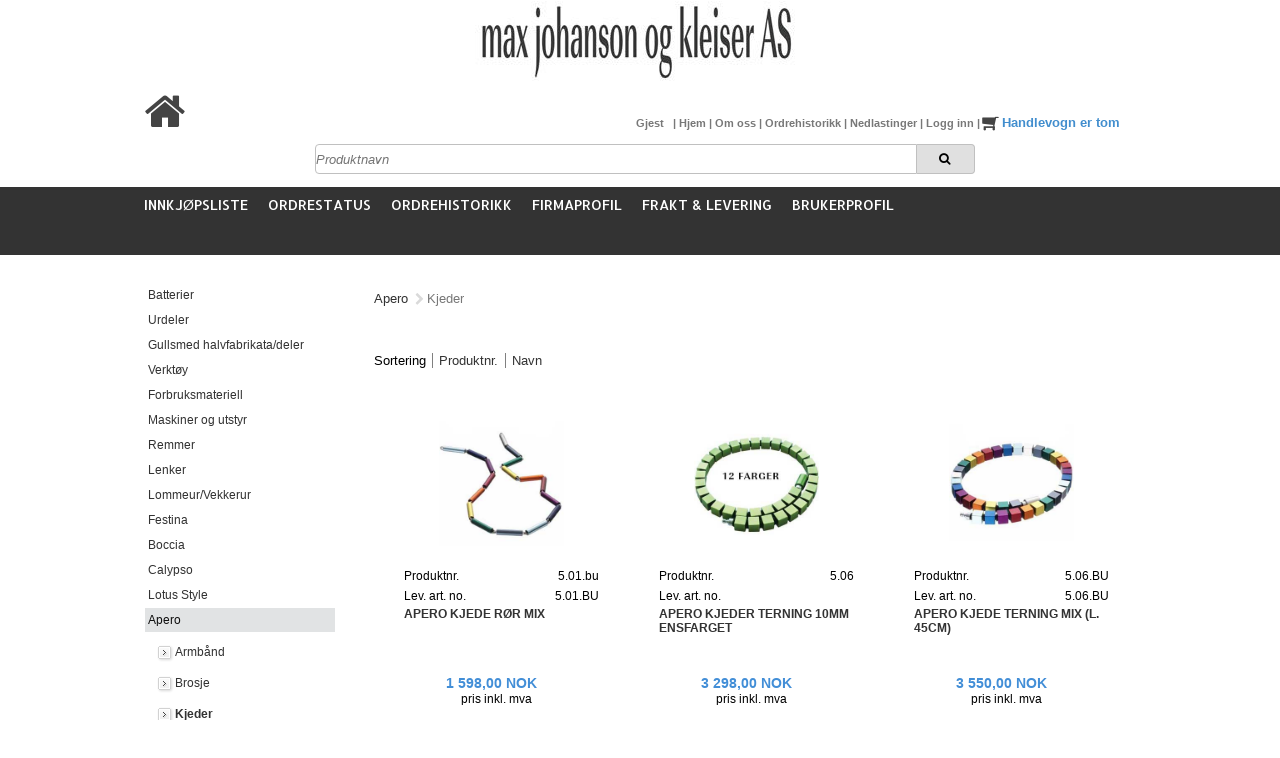

--- FILE ---
content_type: text/html; charset=utf-8
request_url: https://nettbutikk.maxkleiser.no/main.aspx?page=articlelist&gid=1615
body_size: 8440
content:


<!DOCTYPE html>
<html>
<head id="ctl00_Head1"><title>
	
	Apero&nbsp;Kjeder&nbsp; | Max Johanson og Kleiser AS
</title>
   
   <!-- places Internet Explorer into the highest supported document mode -->
   <meta http-equiv="X-UA-Compatible" content="IE=Edge" /><meta content="text/html; charset=utf-8" http-equiv="content-type" /><meta content="text/javascript" http-equiv="content-script-type" /><meta content="text/css" http-equiv="content-style-type" /><meta id="ctl00_MetaDescription" name="description" content="Vi er leverandør av smykker, ur, deler og verktøy til gullsmeder og urmakere." /><meta id="ctl00_MetaKeywords" name="keywords" content="smykker,ur,verktøy,gullsmed,urmaker,Kjeder" /><meta name="author" content="www.maxkleiser.no" />
   <!-- ensures that layout is displayed at 1:1 scale-->
   <meta name="viewport" content="width=device-width, initial-scale=1" />
   
   
   
   <!-- The CSS files belonging to the plug-ins used are concatenated in one file -->
   <link rel="stylesheet" href="Themes/ResponsiveCool/bundle.min.css" type="text/css" /><link rel="shortcut icon" href="Themes/ResponsiveCool/images/favicon.ico" type="image/x-icon" /><link rel="stylesheet" href="Themes/ResponsiveCool/jquery.treeview.css" type="text/css" /><link rel="stylesheet" href="Themes/ResponsiveCool/print.min.css" type="text/css" media="print" /><link rel="stylesheet" href="Themes/ResponsiveCool/default.css" type="text/css" /> 
   

   <!-- Mobile portrait and landscape CSS file -->
   <link rel="stylesheet" href="Themes/ResponsiveCool/default.mobile.css" type="text/css" media="(max-width:767px)" />
   

   <!-- Tablet CSS file -->
   <link rel="stylesheet" href="Themes/ResponsiveCool/default.tablet.css" type="text/css" media="(min-width:768px) and (max-width:991px)" />
   

   <!-- Desktop CSS file -->
   <link rel="stylesheet" href="Themes/ResponsiveCool/default.desktop.css" type="text/css" media="(min-width:992px)" /> 
   

   <!-- Font-awesome --> 
   <link rel="stylesheet" href="Themes/ResponsiveCool/font-awesome/css/font-awesome.min.css" /> 

   <!-- Responsive tables files -->
   
   

   
   

   
   

   
   

   
   
   
   

   <!-- Magnific Popup core CSS file -->
   
   

   <!-- Responsive Breadcrumbs CSS file -->
   
   

   <!-- Selectbox/Dropdown CSS file -->
   
   

   <!-- Scroll to top arrow CSS file -->
   
    

   <!-- 3rd party script libraries -->
    
   <!-- Please do not remove the reference to jquery.pack.js from the first position as most of the subsequent scripts use JQuery methods --> 
   <script type="text/javascript" src="/js/JsResponsiveCool/jquery.pack.js"></script>
   
   
   <!-- The JS files belonging to the plug-ins used are concatenated in one file -->
   <script type="text/javascript" src="/js/JsResponsiveCool/bundle.min.js"></script> 

   <!-- eshop scripts -->
   <script type="text/javascript" src="/js/JsResponsiveCool/shop.js"></script>
   

   
   <script type="text/javascript" src="/js/JsResponsiveCool/jquery.treeview.min.js"></script>

   
   <script type="text/javascript" src="/js/JsResponsiveCool/jquery.topmenu.min.js"></script>
      
    <!-- Responsive tables -->
    
    

    
    

    <!-- Typeahead autocomplete search -->
    
    

    <!-- Magnific Popup core JS file  -->
    
    
    
    <!-- Responsive Breadcrumbs stilizing -->
    
    
     
    <!-- Selectbox/Dropdown -->
    
    
    
  
<style>
    
    textarea[name*=FreeText1]{
        width: 100%;    
        height: 200px;
    }
    
  body #ctrl_articlelist div.product div.name {
    height: 56px;
    overflow: hidden;
  }
  
  .textDataLeftAlign.property.supplartno {
  height: 12px;
}
</style>
    <!-- jQuery 1.7.2+ or Zepto.js 1.0+ -->
    


   
<style type="text/css">
   
</style>

<script async src="https://www.googletagmanager.com/gtag/js?id=G-NPKNMD27CN"></script>
<script>
  window.dataLayer = window.dataLayer || [];
  function gtag(){dataLayer.push(arguments);}
  gtag('js', new Date());

  gtag('config', 'G-NPKNMD27CN');
</script>

   <script src="https://unpkg.com/htmx.org@1.9.12" integrity="sha384-ujb1lZYygJmzgSwoxRggbCHcjc0rB2XoQrxeTUQyRjrOnlCoYta87iKBWq3EsdM2" crossorigin="anonymous"></script>
</head>
<body data-baseurl="/">
   <form name="aspnetForm" method="post" action="/main.aspx?page=articlelist&amp;gid=1615" id="aspnetForm">
<div>
<input type="hidden" name="__EVENTTARGET" id="__EVENTTARGET" value="" />
<input type="hidden" name="__EVENTARGUMENT" id="__EVENTARGUMENT" value="" />
<input type="hidden" name="__VIEWSTATE" id="__VIEWSTATE" value="4mAsAVXmEuDWsSQeWlgzlL1E8w3hDEcR2EofJp+LEcMhER8hlDMk9i6kVE2VqHEIg7/iEuLAB5l+iGt7cAuV+77OwjP+lBi8chzEJX6Jz2rGmscUX8QLieo6Td45Q9hBFKw6Nn/g1rBxsWVFx4iZ81IAuyBfXYhRG9/o5fuKnULXqbklpRjdEnl5CTLPivsRCUcmhKlb3UlX01tdtFDSR+sJcqQwuYxcJ08CfE1mSwlur/tfhL3gOx1kwHIC3zMm" />
</div>

<script type="text/javascript">
//<![CDATA[
var theForm = document.forms['aspnetForm'];
if (!theForm) {
    theForm = document.aspnetForm;
}
function __doPostBack(eventTarget, eventArgument) {
    if (!theForm.onsubmit || (theForm.onsubmit() != false)) {
        theForm.__EVENTTARGET.value = eventTarget;
        theForm.__EVENTARGUMENT.value = eventArgument;
        theForm.submit();
    }
}
//]]>
</script>


<script src="/WebResource.axd?d=pynGkmcFUV13He1Qd6_TZCGMat3ka3Cr-_JOP8E9PwSGBWidQUm2frc5avp_iNNImY9KAs8TEJwlyVte1tdTqg2&amp;t=638344119423008439" type="text/javascript"></script>


<script src="/ScriptResource.axd?d=NJmAwtEo3Ipnlaxl6CMhvhwEi92x7UYhIfa-bdlthd_8omI8KszU8FIHJh-EdMsgxHIjEg0NcmyXIZsC6I_lDiluHq7tuzCbn0P06DodqqQtEzRV7LAT56Tuib-nKNtKHcKbIkd8bL0QeokaNlhAjixigGQrp4TyBwtfqyA3EBA1&amp;t=ffffffffadad19fc" type="text/javascript"></script>
<script src="/ScriptResource.axd?d=dwY9oWetJoJoVpgL6Zq8OAHJK1FQNoikUER5act6RxO04X-vz0ZrgM5GeXE94ls_UUV0FBt3-OiKwzqOdjD017F4-PSyNElcydk4Sa1lbe7KaTOFuaM2kZIbYESOaR5k2Oz5c9gyHnMhJWiwgx0ZZtwjQQ1Z1Vt6rFfGcmmbM501&amp;t=ffffffffadad19fc" type="text/javascript"></script>
<div>

	<input type="hidden" name="__VIEWSTATEGENERATOR" id="__VIEWSTATEGENERATOR" value="202EA31B" />
</div>
      
      <script type="text/javascript">
//<![CDATA[
Sys.WebForms.PageRequestManager._initialize('ctl00$AjaxScriptManager', 'aspnetForm', [], [], [], 90, 'ctl00');
//]]>
</script>

      
      
      
      <div class="outer-container">
         <div class="inner-container">
            <div class="header">               
               <div id="ctrl_top"><!-- top_10_00 --> 

<div class="logo">
   <a class="logo" href="main.aspx" alt="logo" title="logo"><img src="/Cache/Image/eShop.ZMaxkleiser_as/Images/ZMaxkleiser_as_cropped-MaxKleiser-logo_2000x400_20-1.jpg" class="logo" alt="logo" title="logo" /></a>
</div>

<div class="line clearfix">

<div class="menu">
   <span>
      Gjest
      &nbsp;
   </span>
   			
   <span>|
	      <a href="/main.aspx" >
                Hjem
            </a>
	      </span>
      <span>|
	      <a href="/main.aspx?page=CompanyAbout" >
                <span>Om oss</span>
            </a>
	      </span>
      <span>|
	      <a href="https://nettbutikk.maxkleiser.no/main.aspx?page=ORDERHISTORY" target="_self">
                Ordrehistorikk
            </a>
	      </span>
      <span>|
	      <a href="/main.aspx?page=docs&name=nedlastinger" target="_self">
                Nedlastinger
            </a>
	      </span>
      <span>|
	      <a href="/main.aspx?page=loginprofile" >
                Logg inn
            </a>
	      </span>
      <span>|
	      <a href="/main.aspx?page=shoppingcartdetails"  title="shoppingcart">
            	<i class="fa fa-shopping-cart fa-flip-horizontal fa-2x"></i>
           	<span id="shoppingcart"><!-- shoppingcart_10_00 --> 

<script type="text/javascript">
$(document).on('click','.boxbackground.shoppingcart .boxheading',function(){
if (matchMedia('only screen and (max-width: 767px)').matches) {
       $(".boxbackground.shoppingcart .boxbody").toggle();
if ($(".boxbackground.shoppingcart .boxbody").css('display') == 'none')
{
$(".boxbackground.shoppingcart .boxheading").find(".fa.fa-minus-square").hide();
$(".boxbackground.shoppingcart .boxheading").find(".fa.fa-plus-square").show();
}
     if ($(".boxbackground.shoppingcart .boxbody").css('display') == 'block')
{
$(".boxbackground.shoppingcart .boxheading").find(".fa.fa-minus-square").show();
$(".boxbackground.shoppingcart .boxheading").find(".fa.fa-plus-square").hide();
}
}
    });
</script>

Handlevogn er tom
   <!-- end of shoppingcart_10_00 --></span>
            </a>
         </span>
      </div>

<span class="home" >
   <a class="home" href="/main.aspx" alt="home" title="home"><i class="fa fa-home fa-4x"></i></a>
</span>

</div>

<!-- end of top_10_00 --></div>
                <div id="search">
                           <div class="Search_text">
		                         <input type="search" id="searchstr" name="searchstr" value="" data-product-header="Produkter" data-group-header="Kategorier" data-product-empty=" Ingenting funnet" data-group-empty="Ingenting funnet" placeholder="Produktnavn" />
		                         <button id="searchbtn" alt="" class="button" onclick="return genericSearch()"> 
                                    <i class="fa fa-search"></i>
	                            </button>
		                   </div>
                          
                 </div>           
            </div>
            <div class="banner">
               <div class="outer-menu">
                  <div class="inner-menu">
                     <div class="main-menu">
                        <!-- bannermenu_10_00 -->

<nav class="main-navigation">
    <div>
        <a class="dropdown-trigger" href="#">
            <i class="fa fa-bars"></i>
            <span>Vis meny</span>
        </a>


<ul id="topmenu" class="topmenu"> <!-- default -->
   <li>
   
   <span class="file toplevel">
   <a href="/main.aspx?page=PURCHASELIST"  title="Innkj&#248;psliste">
       Innkjøpsliste
      </a>
	  </span>

</li>
   <li>
   
   <span class="file toplevel">
   <a href="/main.aspx?page=ORDERSTATUS"  title="Ordrestatus">
       Ordrestatus
      </a>
	  </span>

</li>
   <li>
   
   <span class="file toplevel">
   <a href="/main.aspx?page=ORDERHISTORY"  title="Ordrehistorikk">
       Ordrehistorikk
      </a>
	  </span>

</li>
   <li>
   
   <span class="file toplevel">
   <a href="/main.aspx?page=COMPANYPROFILE"  title="Firmaprofil">
       Firmaprofil
      </a>
	  </span>

</li>
   <li>
   
   <span class="folder toplevel">
   <a href="javascript:;;"  title="Frakt &amp; Levering">
       Frakt & Levering
      </a>
	  </span>

<ul>
   <li>
   
   <span class="file sublevel">
   <a href="/main.aspx?page=CompanyDeliveryTerms"  title="Levering">
       Levering
      </a>
	  </span>

</li>
   <li>
   
   <span class="file sublevel">
   <a href="/main.aspx?page=CompanyReturnTerms"  title="Retur">
       Retur
      </a>
	  </span>

</li>
         </ul></li>
         <li>
   
   <span class="file toplevel">
   <a href="/main.aspx?page=USERPROFILE"  title="Brukerprofil">
       Brukerprofil
      </a>
	  </span>

</li>
</ul>
   </div>
</nav>

<!-- end of bannermenu_10_00 -->
                     </div>
                  </div>   
               </div>
               <script type="text/javascript">
                   //<![CDATA[
                   $('#topmenu').topmenu();
                   //]]
               </script>
            </div>
            <div class="main">
               <div class="main-outer">
                  <div class="main-inner">
                     <div class="navigation">               
                        <div id="grouplistbox">                           
                           <div class="boxbackground">
                              <!--h2 class="boxheading">
                                 Produkter og tjenester
                              </h2-->
                              <div class="boxbody">                                 
                                 <div id="zpidertree" class="zpidertree">
                                    
                                    <!-- grouplist_10_00 -->

<nav class="main-navigation">
<div>
        <a class="dropdown-trigger" href="#">
            <i class="fa fa-bars"></i>
            <span>Vis produktmenyen</span>
        </a>

<ul id="producttree" class="filetree"> <!-- default -->
   <li>
   
   <span class="custom toplevel">
      <a href="/main.aspx?page=articlelist&gid=11"
       title="Vis produkter i:&nbsp;Batterier">
        Batterier</a>
   </span>
</li>
   <li>
   
   <span class="custom toplevel">
      <a href="/main.aspx?page=articlelist&gid=13"
       title="Vis produkter i:&nbsp;Urdeler">
        Urdeler</a>
   </span>
</li>
   <li>
   
   <span class="custom toplevel">
      <a href="/main.aspx?page=articlelist&gid=52"
       title="Vis produkter i:&nbsp;Gullsmed halvfabrikata/deler">
        Gullsmed halvfabrikata/deler</a>
   </span>
</li>
   <li>
   
   <span class="custom toplevel">
      <a href="/main.aspx?page=articlelist&gid=44"
       title="Vis produkter i:&nbsp;Verkt&#248;y">
        Verktøy</a>
   </span>
</li>
   <li>
   
   <span class="custom toplevel">
      <a href="/main.aspx?page=articlelist&gid=42"
       title="Vis produkter i:&nbsp;Forbruksmateriell">
        Forbruksmateriell</a>
   </span>
</li>
   <li>
   
   <span class="custom toplevel">
      <a href="/main.aspx?page=articlelist&gid=40"
       title="Vis produkter i:&nbsp;Maskiner og utstyr">
        Maskiner og utstyr</a>
   </span>
</li>
   <li>
   
   <span class="custom toplevel">
      <a href="/main.aspx?page=articlelist&gid=27"
       title="Vis produkter i:&nbsp;Remmer">
        Remmer</a>
   </span>
</li>
   <li>
   
   <span class="custom toplevel">
      <a href="/main.aspx?page=articlelist&gid=28"
       title="Vis produkter i:&nbsp;Lenker">
        Lenker</a>
   </span>
</li>
   <li>
   
   <span class="custom toplevel">
      <a href="/main.aspx?page=articlelist&gid=29"
       title="Vis produkter i:&nbsp;Lommeur/Vekkerur">
        Lommeur/Vekkerur</a>
   </span>
</li>
   <li>
   
   <span class="custom toplevel">
      <a href="/main.aspx?page=articlelist&gid=22"
       title="Vis produkter i:&nbsp;Festina">
        Festina</a>
   </span>
</li>
   <li>
   
   <span class="custom toplevel">
      <a href="/main.aspx?page=articlelist&gid=23"
       title="Vis produkter i:&nbsp;Boccia">
        Boccia</a>
   </span>
</li>
   <li>
   
   <span class="custom toplevel">
      <a href="/main.aspx?page=articlelist&gid=26"
       title="Vis produkter i:&nbsp;Calypso">
        Calypso</a>
   </span>
</li>
   <li>
   
   <span class="custom toplevel">
      <a href="/main.aspx?page=articlelist&gid=63"
       title="Vis produkter i:&nbsp;Lotus Style">
        Lotus Style</a>
   </span>
</li>
   <li>
   
   <span class="custom toplevel">
      <a href="/main.aspx?page=articlelist&gid=61"
       title="Vis produkter i:&nbsp;Apero">
        Apero</a>
   </span>
<ul>
   <li>
   
   <span class="file sublevel">
      <a href="/main.aspx?page=articlelist&gid=1614"
       title="Vis produkter i:&nbsp;Armb&#229;nd">
        Armbånd</a>
   </span>
</li>
   <li>
   
   <span class="file sublevel">
      <a href="/main.aspx?page=articlelist&gid=1612"
       title="Vis produkter i:&nbsp;Brosje">
        Brosje</a>
   </span>
</li>
   <li>
   
   <span class="file sublevel">
      <a href="/main.aspx?page=articlelist&gid=1615"
       title="Vis produkter i:&nbsp;Kjeder">
        Kjeder</a>
   </span>
</li>
   <li>
   
   <span class="file sublevel">
      <a href="/main.aspx?page=articlelist&gid=1613"
       title="Vis produkter i:&nbsp;&#216;repynt">
        Ørepynt</a>
   </span>
</li>
   <li>
   
   <span class="file sublevel">
      <a href="/main.aspx?page=articlelist&gid=1611"
       title="Vis produkter i:&nbsp;Ringer">
        Ringer</a>
   </span>
</li>
         </ul></li>
         <li>
   
   <span class="custom toplevel">
      <a href="/main.aspx?page=articlelist&gid=62"
       title="Vis produkter i:&nbsp;Boccia Jewels">
        Boccia Jewels</a>
   </span>
</li>
   <li>
   
   <span class="custom toplevel">
      <a href="/main.aspx?page=articlelist&gid=56"
       title="Vis produkter i:&nbsp;Gullsmed ferdigvarer">
        Gullsmed ferdigvarer</a>
   </span>
</li>
   <li>
   
   <span class="custom toplevel">
      <a href="/main.aspx?page=articlelist&gid=16"
       title="Vis produkter i:&nbsp;Windere og samlebokser">
        Windere og samlebokser</a>
   </span>
</li>

</ul>
   </div>
</nav>

<!-- end of grouplist_10_00 -->
                                 </div>
                                 <script type="text/javascript">
                                     //<![CDATA[
                                     // Full rendering
                                     // $("#producttree").treeview({ collapsed: true, unique: true, cookieId: "producttree", persist: "cookie" });

                                     // Partial rendering
                                     $("#producttree").treeview({ collapsed: false, unique: true, cookieId: "producttree", persist: "location" });
                                     //]]
                                 </script>
                               </div>
                                  
                                  

                           </div>                           
                        </div>
                        
                        

                        <div id="navigationplaceholder">
                        </div>
                     </div>
                     <div class="content">
                        <div id="ctrl_articlelist"><div class="rcrumbs" id="breadcrumbs">
	
       <ul>	
       <li class="crumbs 1">
				<div class="crumbs">
           			<a href="/main.aspx?page=articlelist&gid=61">
					Apero
					</a>
				</div>
				<i class="fa fa-chevron-right"></i> 
			</li>
			
	   <li class="crumbs 2">
				<div class="crumbs">
           			<a href="/main.aspx?page=articlelist&gid=1615">
					Kjeder
					</a>
				</div>
				<i class="fa fa-chevron-right"></i> 
			</li>
			
	   </ul>
</div>

   <div class="article_ingress">
      <h2></h2>         
         </div>
   

   <br class="clearer" />
   
   
   
    <div id="981f7917-7cd8-44b6-a95a-6bc4c5a48b73" class="" style="">
        
    </div>
<div id="sortcolumns" class="sortcolumns">  <label id="sortlabel">Sortering</label>
      <a class="sortorder first "
               onclick="orderBy('Number')" href="#">Produktnr.</a>
            <a class="sortorder  "
               onclick="orderBy('Name')" href="#">Navn</a>
            </div>

   <div class="article-tiles clearer">   
      <div id="p_5.01.bu" class="product">
			<div class="tableDataLeftAlign property pictureexists">
					
					<a href="/main.aspx?page=article&artno=5.01.bu">
							<img src="/Cache/File/0/C/Data/ZpiderData/Images/5.01.bu.jpg" alt="Apero kjede R&#248;r mix" />
							</a>
							<!-- <a href="/details/5.01.bu/apero-kjede-roer-mix">
 							 <img src="/Cache/File/0/C/Data/ZpiderData/images/5.01.bu.jpg" alt="5.01.bu" /></a> -->
               
				  </div>
		 <div class="tableDataLeftAlign property number">
					
					<label>Produktnr.</label>
                   <span>5.01.bu</span>

                 </div>
		 <div class="textDataLeftAlign property supplartno">
					
					<label>Lev. art. no.</label>
                   <span>5.01.BU</span>

                 </div>
		 <div class="tableDataLeftAlign property name">
					
					<label>Navn</label>
						<a href="/main.aspx?page=article&artno=5.01.bu">
							Apero kjede R&#248;r mix</a>
               
					</div>
		 <div class="tableDataRightAlign property customergrossprice">
					
					<label>Pris inkl. mva</label>
    					<span>
    					 1 598,00
    					NOK
    					</span>
					</div>
		 </div>
      <div id="p_5.06" class="product">
			<div class="tableDataLeftAlign property pictureexists">
					
					<a href="/main.aspx?page=article&artno=5.06">
							<img src="/Cache/File/0/C/Data/ZpiderData/Images/5.06.jpg" alt="Apero kjeder terning 10mm ensfarget" />
							</a>
							<!-- <a href="/details/5.06/apero-kjeder-terning-10mm-ensfarget">
 							 <img src="/Cache/File/0/C/Data/ZpiderData/images/5.06.jpg" alt="5.06" /></a> -->
               
				  </div>
		 <div class="tableDataLeftAlign property number">
					
					<label>Produktnr.</label>
                   <span>5.06</span>

                 </div>
		 <div class="textDataLeftAlign property supplartno">
					
					<label>Lev. art. no.</label>
                   <span></span>

                 </div>
		 <div class="tableDataLeftAlign property name">
					
					<label>Navn</label>
						<a href="/main.aspx?page=article&artno=5.06">
							Apero kjeder terning 10mm ensfarget</a>
               
					</div>
		 <div class="tableDataRightAlign property customergrossprice">
					
					<label>Pris inkl. mva</label>
    					<span>
    					 3 298,00
    					NOK
    					</span>
					</div>
		 </div>
      <div id="p_5.06.BU" class="product">
			<div class="tableDataLeftAlign property pictureexists">
					
					<a href="/main.aspx?page=article&artno=5.06.BU">
							<img src="/Cache/File/0/C/Data/ZpiderData/Images/5.06.BU.jpg" alt="Apero kjede Terning Mix (l. 45cm)" />
							</a>
							<!-- <a href="/details/5.06.BU/apero-kjede-terning-mix-l-45cm">
 							 <img src="/Cache/File/0/C/Data/ZpiderData/images/5.06.BU.jpg" alt="5.06.BU" /></a> -->
               
				  </div>
		 <div class="tableDataLeftAlign property number">
					
					<label>Produktnr.</label>
                   <span>5.06.BU</span>

                 </div>
		 <div class="textDataLeftAlign property supplartno">
					
					<label>Lev. art. no.</label>
                   <span>5.06.BU</span>

                 </div>
		 <div class="tableDataLeftAlign property name">
					
					<label>Navn</label>
						<a href="/main.aspx?page=article&artno=5.06.BU">
							Apero kjede Terning Mix (l. 45cm)</a>
               
					</div>
		 <div class="tableDataRightAlign property customergrossprice">
					
					<label>Pris inkl. mva</label>
    					<span>
    					 3 550,00
    					NOK
    					</span>
					</div>
		 </div>
      <div id="p_5.06.SW.3.NA" class="product">
			<div class="tableDataLeftAlign property pictureexists">
					
					<a href="/main.aspx?page=article&artno=5.06.SW.3.NA">
							<img src="/Cache/File/0/C/Data/ZpiderData/Images/5.06.SW.3.NA.jpg" alt="Apero kjede Terning Sort/3 natur i midten" />
							</a>
							<!-- <a href="/details/5.06.SW.3.NA/apero-kjede-terning-sort-3-natur-i-midten">
 							 <img src="/Cache/File/0/C/Data/ZpiderData/images/5.06.SW.3.NA.jpg" alt="5.06.SW.3.NA" /></a> -->
               
				  </div>
		 <div class="tableDataLeftAlign property number">
					
					<label>Produktnr.</label>
                   <span>5.06.SW.3.NA</span>

                 </div>
		 <div class="textDataLeftAlign property supplartno">
					
					<label>Lev. art. no.</label>
                   <span>5.06.SW.3.NA</span>

                 </div>
		 <div class="tableDataLeftAlign property name">
					
					<label>Navn</label>
						<a href="/main.aspx?page=article&artno=5.06.SW.3.NA">
							Apero kjede Terning Sort/3 natur i midten</a>
               
					</div>
		 <div class="tableDataRightAlign property customergrossprice">
					
					<label>Pris inkl. mva</label>
    					<span>
    					 3 550,00
    					NOK
    					</span>
					</div>
		 </div>
      <div id="p_5.06.SW.NA" class="product">
			<div class="tableDataLeftAlign property pictureexists">
					
					<a href="/main.aspx?page=article&artno=5.06.SW.NA">
							<img src="/Cache/File/0/C/Data/ZpiderData/Images/5.06.SW.NA.jpg" alt="Apero kjede Terning Sort/natur" />
							</a>
							<!-- <a href="/details/5.06.SW.NA/apero-kjede-terning-sort-natur">
 							 <img src="/Cache/File/0/C/Data/ZpiderData/images/5.06.SW.NA.jpg" alt="5.06.SW.NA" /></a> -->
               
				  </div>
		 <div class="tableDataLeftAlign property number">
					
					<label>Produktnr.</label>
                   <span>5.06.SW.NA</span>

                 </div>
		 <div class="textDataLeftAlign property supplartno">
					
					<label>Lev. art. no.</label>
                   <span>5.06.SW.NA</span>

                 </div>
		 <div class="tableDataLeftAlign property name">
					
					<label>Navn</label>
						<a href="/main.aspx?page=article&artno=5.06.SW.NA">
							Apero kjede Terning Sort/natur</a>
               
					</div>
		 <div class="tableDataRightAlign property customergrossprice">
					
					<label>Pris inkl. mva</label>
    					<span>
    					 3 550,00
    					NOK
    					</span>
					</div>
		 </div>
      <div id="p_5.07.bu" class="product">
			<div class="tableDataLeftAlign property pictureexists">
					
					<a href="/main.aspx?page=article&artno=5.07.bu">
							<img src="/Cache/File/0/C/Data/ZpiderData/Images/5.07.bu.jpg" alt="Apero kjede Oliven Mix" />
							</a>
							<!-- <a href="/details/5.07.bu/apero-kjede-oliven-mix">
 							 <img src="/Cache/File/0/C/Data/ZpiderData/images/5.07.bu.jpg" alt="5.07.bu" /></a> -->
               
				  </div>
		 <div class="tableDataLeftAlign property number">
					
					<label>Produktnr.</label>
                   <span>5.07.bu</span>

                 </div>
		 <div class="textDataLeftAlign property supplartno">
					
					<label>Lev. art. no.</label>
                   <span>5.07.BU</span>

                 </div>
		 <div class="tableDataLeftAlign property name">
					
					<label>Navn</label>
						<a href="/main.aspx?page=article&artno=5.07.bu">
							Apero kjede Oliven Mix</a>
               
					</div>
		 <div class="tableDataRightAlign property customergrossprice">
					
					<label>Pris inkl. mva</label>
    					<span>
    					 3 580,00
    					NOK
    					</span>
					</div>
		 </div>
      <div id="p_5.22.ES" class="product">
			<div class="tableDataLeftAlign property pictureexists">
					
					<a href="/main.aspx?page=article&artno=5.22.ES">
							<img src="/Cache/File/0/C/Data/ZpiderData/Images/5.22.ES.jpg" alt="Apero slangekjeder" />
							</a>
							<!-- <a href="/details/5.22.ES/apero-slangekjeder">
 							 <img src="/Cache/File/0/C/Data/ZpiderData/images/5.22.ES.jpg" alt="5.22.ES" /></a> -->
               
				  </div>
		 <div class="tableDataLeftAlign property number">
					
					<label>Produktnr.</label>
                   <span>5.22.ES</span>

                 </div>
		 <div class="textDataLeftAlign property supplartno">
					
					<label>Lev. art. no.</label>
                   <span></span>

                 </div>
		 <div class="tableDataLeftAlign property name">
					
					<label>Navn</label>
						<a href="/main.aspx?page=article&artno=5.22.ES">
							Apero slangekjeder</a>
               
					</div>
		 <div class="tableDataRightAlign property customergrossprice">
					
					<label>Pris inkl. mva</label>
    					<span>
    					 578,00
    					NOK
    					</span>
					</div>
		 </div>
      <div id="p_5.38.ES" class="product">
			<div class="tableDataLeftAlign property pictureexists">
					
					<a href="/main.aspx?page=article&artno=5.38.ES">
							<img src="/Cache/File/0/C/Data/ZpiderData/Images/5.38.ES.jpg" alt="Apero ankerkjede edelst&#229;l" />
							</a>
							<!-- <a href="/details/5.38.ES/apero-ankerkjede-edelstaal">
 							 <img src="/Cache/File/0/C/Data/ZpiderData/images/5.38.ES.jpg" alt="5.38.ES" /></a> -->
               
				  </div>
		 <div class="tableDataLeftAlign property number">
					
					<label>Produktnr.</label>
                   <span>5.38.ES</span>

                 </div>
		 <div class="textDataLeftAlign property supplartno">
					
					<label>Lev. art. no.</label>
                   <span></span>

                 </div>
		 <div class="tableDataLeftAlign property name">
					
					<label>Navn</label>
						<a href="/main.aspx?page=article&artno=5.38.ES">
							Apero ankerkjede edelst&#229;l</a>
               
					</div>
		 <div class="tableDataRightAlign property customergrossprice">
					
					<label>Pris inkl. mva</label>
    					<span>
    					 625,00
    					NOK
    					</span>
					</div>
		 </div>
      <div id="p_5.40.3SW1NA" class="product">
			<div class="tableDataLeftAlign property pictureexists">
					
					<a href="/main.aspx?page=article&artno=5.40.3SW1NA">
							<img src="/Cache/File/0/C/Data/ZpiderData/Images/5.40.3SW1NA.jpg" alt="Apero kjede Terning liten 3SW/1NA" />
							</a>
							<!-- <a href="/details/5.40.3SW1NA/apero-kjede-terning-liten-3sw-1na">
 							 <img src="/Cache/File/0/C/Data/ZpiderData/images/5.40.3SW1NA.jpg" alt="5.40.3SW1NA" /></a> -->
               
				  </div>
		 <div class="tableDataLeftAlign property number">
					
					<label>Produktnr.</label>
                   <span>5.40.3SW1NA</span>

                 </div>
		 <div class="textDataLeftAlign property supplartno">
					
					<label>Lev. art. no.</label>
                   <span>5.40.3SW1NA</span>

                 </div>
		 <div class="tableDataLeftAlign property name">
					
					<label>Navn</label>
						<a href="/main.aspx?page=article&artno=5.40.3SW1NA">
							Apero kjede Terning liten 3SW/1NA</a>
               
					</div>
		 <div class="tableDataRightAlign property customergrossprice">
					
					<label>Pris inkl. mva</label>
    					<span>
    					 3 850,00
    					NOK
    					</span>
					</div>
		 </div>
      <div id="p_5.40.mix" class="product">
			<div class="tableDataLeftAlign property pictureexists">
					
					<a href="/main.aspx?page=article&artno=5.40.mix">
							<img src="/Cache/File/0/C/Data/ZpiderData/Images/5.40.mix.jpg" alt="Apero kjeder Terning liten mix" />
							</a>
							<!-- <a href="/details/5.40.mix/apero-kjeder-terning-liten-mix">
 							 <img src="/Cache/File/0/C/Data/ZpiderData/images/5.40.mix.jpg" alt="5.40.mix" /></a> -->
               
				  </div>
		 <div class="tableDataLeftAlign property number">
					
					<label>Produktnr.</label>
                   <span>5.40.mix</span>

                 </div>
		 <div class="textDataLeftAlign property supplartno">
					
					<label>Lev. art. no.</label>
                   <span></span>

                 </div>
		 <div class="tableDataLeftAlign property name">
					
					<label>Navn</label>
						<a href="/main.aspx?page=article&artno=5.40.mix">
							Apero kjeder Terning liten mix</a>
               
					</div>
		 <div class="tableDataRightAlign property customergrossprice">
					
					<label>Pris inkl. mva</label>
    					<span>
    					 3 850,00
    					NOK
    					</span>
					</div>
		 </div>
      <div id="p_5.59.TTGDAN.NA" class="product">
			<div class="tableDataLeftAlign property pictureexists">
					
					<a href="/main.aspx?page=article&artno=5.59.TTGDAN.NA">
							<img src="/Cache/File/0/C/Data/ZpiderData/Images/5.59.TTGDAN.NA.jpg" alt="Apero kjede Terning liten TT/GD/AN/NATUR smal" />
							</a>
							<!-- <a href="/details/5.59.TTGDAN.NA/apero-kjede-terning-liten-tt-gd-an-natur-smal">
 							 <img src="/Cache/File/0/C/Data/ZpiderData/images/5.59.TTGDAN.NA.jpg" alt="5.59.TTGDAN.NA" /></a> -->
               
				  </div>
		 <div class="tableDataLeftAlign property number">
					
					<label>Produktnr.</label>
                   <span>5.59.TTGDAN.NA</span>

                 </div>
		 <div class="textDataLeftAlign property supplartno">
					
					<label>Lev. art. no.</label>
                   <span>5.59.TTGDAN.NA</span>

                 </div>
		 <div class="tableDataLeftAlign property name">
					
					<label>Navn</label>
						<a href="/main.aspx?page=article&artno=5.59.TTGDAN.NA">
							Apero kjede Terning liten TT/GD/AN/NATUR smal</a>
               
					</div>
		 <div class="tableDataRightAlign property customergrossprice">
					
					<label>Pris inkl. mva</label>
    					<span>
    					 4 080,00
    					NOK
    					</span>
					</div>
		 </div>
      <div id="p_V.DS.1" class="product">
			<div class="tableDataLeftAlign property pictureexists">
					
					<a href="/main.aspx?page=article&artno=V.DS.1">
							<img src="/Cache/File/0/C/Data/ZpiderData/Images/V.DS.1.jpg" alt="Apero st&#229;lwire V-DS  1,0mm" />
							</a>
							<!-- <a href="/details/V.DS.1/apero-staalwire-v-ds-10mm">
 							 <img src="/Cache/File/0/C/Data/ZpiderData/images/V.DS.1.jpg" alt="V.DS.1" /></a> -->
               
				  </div>
		 <div class="tableDataLeftAlign property number">
					
					<label>Produktnr.</label>
                   <span>V.DS.1</span>

                 </div>
		 <div class="textDataLeftAlign property supplartno">
					
					<label>Lev. art. no.</label>
                   <span></span>

                 </div>
		 <div class="tableDataLeftAlign property name">
					
					<label>Navn</label>
						<a href="/main.aspx?page=article&artno=V.DS.1">
							Apero st&#229;lwire V-DS  1,0mm</a>
               
					</div>
		 <div class="tableDataRightAlign property customergrossprice">
					
					<label>Pris inkl. mva</label>
    					<span>
    					 498,00
    					NOK
    					</span>
					</div>
		 </div>
      </div> 

    
    <div id="b40c74f3-7827-4f5b-a4ec-4e2c7f5c76e0" class="" style="">
        
    </div>
</div>
                     </div>
                     <div class="clearer">
                     </div>
                  </div>
               </div>
            </div>
            <div class="back-to-top" id="back-to-top" >
            <a href="#" class="uparrow" style="display: inline;">
                <i class="fa fa-chevron-up"></i>
            </a> 
            </div>
            <div class="footer">
               <div id="copyright">
                  Copyright &copy; 
                  2026
                  Max Johanson og Kleiser AS - All rights reserved.
               </div>
               <div id="languages">
                  <div id="ctrl_languages"><!-- languages --> 
<a href="/setlang.aspx?id=nb-NO"><img src="/Cache/Image/eShop.ZMaxkleiser_as/Images/47.gif" alt="flag" />&nbsp;Norwegian</a>
<!-- end of languages --></div>
               </div>
               <div class="clearer">
               </div>
            </div>            
         </div>
      </div>
   </form>
   <script type="text/javascript">
       //<![CDATA[
       
       

       
       
       // $.updnWatermark.attachAll();
       //]]
   </script> 
   
<script>
(function() {
    const validate = (el) => {
       const min = Number(el.data("min-amount")??"1");
       const val = Number(el.val());
       if(min && val % min > 0){
           el.val(val + (min- (val%min)));
       }  
    }
    $("body").on("change", "[data-min-amount]", function(e){
        validate($(this));
    });
    
    htmx.onLoad(() => {
        $("[data-min-amount]").each(function(){
            validate($(this)); 
        });    
    })
    
    $("[data-min-amount]").each(function(){
        validate($(this)); 
    });
})();
</script>
   </body>
</html>


--- FILE ---
content_type: text/css
request_url: https://nettbutikk.maxkleiser.no/Themes/ResponsiveCool/default.desktop.css
body_size: 5674
content:
@import 'bannerMenu.css';
@import 'groupList.css';
@import 'jquery.treeview.css'; 


  @media only screen and (min-width: 992px) {
 
.main { background: none repeat-y scroll 0% 0% rgb(255, 255, 255); border-radius: 10px; }    
.main .main-outer{ background: inherit; border-radius: 10px; margin-top: 100px; }    
.main .main-inner{ background: inherit; border-radius: 10px; }    

.title_lightbox { background-color: initial; }
.data_lightbox_bold { background-color: initial; }

 div.header  {height: auto; max-width: 980px; margin-left: 5px; }
 div.header span.home { float: left; }
 div.header span.home a.home i.fa.fa-home {color: #444;}
 div.header .logo { position: relative; vertical-align: bottom; text-align: center; }
 div.header  a.logo img { /*max-width: 200px !important; */ min-width: 180px !important; ;}
 div.header .menu { position: relative; float: right; top:25px; }
 div.header .menu i.fa.fa-shopping-cart { font-size: 1.6em; color: #444; vertical-align: top; }


/**
 * 1. Address `appearance` set to `searchfield` in Safari and Chrome.
 * 2. Address `box-sizing` set to `border-box` in Safari and Chrome
 *    (include `-moz` to future-proof).
 */
#search input#searchstr { -webkit-appearance: textfield; /* 1 */ -moz-box-sizing: content-box; -webkit-box-sizing: content-box; /* 2 */ box-sizing: content-box; -webkit-appearance: none; width: 600px; height: 28px; border: 1px solid #C0C0C0; border-radius: 4px 0px 0px 4px; vertical-align: top; margin-left: 170px; }
#search #searchbtn { -webkit-appearance: none; width: 40px; height: 30px; margin-left: -5px; border: 1px solid #C0C0C0; border-radius: 0px 4px 4px 0px; border-left: none; vertical-align: top; }

.Search_text input { padding: 0px; }
input.tt-hint { -webkit-appearance: textfield; -moz-box-sizing: content-box; -webkit-box-sizing: content-box;  box-sizing: content-box; -webkit-appearance: none; height: 28px; width: 600px; margin-left: 170px; border: 1px solid #C0C0C0; border-radius: 4px 0px 0px 4px; }
span.tt-dropdown-menu { width: 600px; margin-left: 170px; padding: 7px 0px 5px; background-color: #FFF; border: 1px solid rgba(0, 0, 0, 0.15); border-radius: 2px; box-shadow: 0px 6px 12px rgba(0, 0, 0, 0.176); background-clip: padding-box; z-index: 101 !important; /*list-style: outside none none;*/ }
span.dropdown-header { margin-right: 10px; padding-left: 15px; text-transform: uppercase; color: #787878; }
span.tt-dropdown-menu div.tt-dataset-articles { margin-bottom: 7px; }
span.tt-dropdown-menu div.tt-dataset-groups { margin-bottom: 3px; }
span.tt-suggestions { padding-left: 10px; cursor: pointer; }
span.tt-suggestions div { line-height: 2em; }
span.tt-suggestions div:hover { background-color: #C0C0C0; cursor: pointer; }
div.Search_text { height: auto; margin: 10px 0px; }

 div.navigation div#grouplistbox div.boxbody { /*border-top: 2px solid #E0E0E0;*/ border-radius: 4px; }
 div.navigation div#grouplistbox nav.main-navigation .filetree span { line-height: 2em; }
 
 a.dropdown-trigger { display: none; }
 a.ve-link img { width: auto !important; }

 div#topcontrol { margin-bottom: 150px;}
 div#topcontrol img { width: 85%; float: right; opacity: 0.7; }
.footer #languages { position: relative; float: right; height: 50px; top: 5px; padding-right: 10px; color: white; font-weight: bold; font-size: 13px;}
 #ctrl_languages { height: 50px; line-height: 25px;}

 .button         { -webkit-appearance: none; min-width: 60px; max-width: 100px; height: 35px; white-space: normal; font-size: 12px; font-weight: normal; padding: auto auto; border: 1px solid #C0C0C0; border-radius: 4px; background: #E0E0E0; }
 .button1        { -webkit-appearance: none; min-width: 60px; max-width: 100px; height: 35px; white-space: normal; font-size: 12px; font-weight: normal; padding: auto auto; border: 1px solid #C0C0C0; border-radius: 4px; background: #E0E0E0; }
 .button2        { -webkit-appearance: none; min-width: 60px; max-width: 100px; height: 35px; white-space: normal; font-size: 12px; font-weight: normal; padding: auto auto; border: 1px solid #C0C0C0; border-radius: 4px; background: #E0E0E0; }
 .button3        { -webkit-appearance: none; min-width: 60px; max-width: 100px; height: 35px; white-space: normal; font-size: 12px; font-weight: normal; padding: auto auto; border: 1px solid #C0C0C0; border-radius: 4px; background: #E0E0E0; }
 .flowbutton     { -webkit-appearance: none; min-width: 60px; max-width: 100px; height: 35px; white-space: normal; font-size: 12px; font-weight: bold; padding: auto auto; vertical-align: bottom; border: 1px solid #C0C0C0; border-radius: 4px; background: #E0E0E0; }

  input.Input_amount { -webkit-appearance: none; border-radius: 4px; border: 1px solid #C0C0C0; padding: 4px 2px; text-align: center; }
  input.Input_text { -webkit-appearance: none; border-radius: 4px; border: 1px solid #C0C0C0; padding: 4px 2px; }
  
  input[type=text]:focus,  input[type=password]:focus, select:focus, textarea:focus { box-shadow: 0 0 5px  rgba(82, 168, 236, 1); margin: 5px 1px 3px 0px;  }
  input[type=search]:focus  {box-shadow: 0 0 5px  rgba(82, 168, 236, 1); padding: 0px; margin: 0px; border: 1px solid rgba(82, 168, 236, 1); }
  input[type=checkbox] {
 /* Custom-sized Checkboxes */
 -ms-transform: scale(1.25); /* IE */
 -moz-transform: scale(1.25); /* FF */
 -webkit-transform: scale(1.25); /* Safari and Chrome */
 -o-transform: scale(1.25); /* Opera */
 padding: 10px;
 }

    h1 { margin: 2px 0px 20px 0px; } 
    h1.left { max-width: 400px; }
    h1.right { margin-right: 10px; }
    h2 span.article_ingress { font-weight: normal; } 
    i.fa.fa-check-circle { color: #228B22; }
    i.fa.fa-times-circle { color: #B00; }
    .watermark label { padding: 7px 6px; } 

   .propertyTable { max-width: 766px; }
   .propertyTable th { width: 170px; padding-bottom: 10px; padding-right: 30px; line-height: 1.5em; font-size: 13px; white-space: normal; }   
   .propertyTable td { padding-bottom: 10px; font-size: 12px; }
   .propertyTable td.errorinfo { max-width: 240px; }
   .propertyTable td.errorinfo span.add-on { border-radius: 0px 4px 4px 0px; margin-left: -5px; vertical-align: top; display: inline-block; width: auto; height: 20px; min-width: 16px; padding: 4px 5px; font-size: 14px; font-weight: normal; line-height: 20px; text-align: center; text-shadow: 0px 1px 0px #FFF; background-color: #E0E0E0; border: 1px solid #CCC;  }
   .propertyTable td.errorinfo span.add-on a.mandatory { line-height: 24px; text-decoration: none; outline: medium none;  }
   .propertyTable select { width: 254px; height: 30px;  border: 1px solid #C0C0C0; border-radius: 4px; }
   .propertyTable input[type="text"], input[type="password"] { width: 240px; height: 20px; padding: 4px 6px; border: 1px solid #C0C0C0; border-radius: 4px; background-color: #FFF; box-shadow: 0px 1px 1px rgba(0, 0, 0, 0.075) inset;}
   .propertyTable input[type="text"]:focus,  .propertyTable input[type="password"]:focus { box-shadow: 0 0 5px  rgba(82, 168, 236, 1);  margin: 5px 1px 3px 0px; }
   .propertyTable textarea { max-width: 245px; }  

   .clearfix { *zoom: 1; }
   .clearfix:before, .clearfix:after { display: table; line-height: 0; content: ""; }
   .clearfix:after { clear: both; }

    
    table.promo { table-layout: fixed; width: 100%; }
    table.promo .space { height: 400px; }
    table.promo img.promo { max-width: 536px; }
    table.promo img.promo.column { max-width: 268px; }
    #showwindowarea { width: 75%; }
    #showwindowarea img.image { width: 100%; height: auto; }
    #showwindowarea td { border-style: none; }
    #showwindowarea div.productbox a { font-size: 13px; }
    #showwindowarea div.productbox div {margin-top: 5px; }
    #showwindowarea div.productbox div.addtoshoppinglist { text-align: right; }
    #showwindowarea div.productbox div.addtocart { text-align: right; }
    #showwindowarea div.productbox div.articlecompare { text-align: right; }
    #showwindowarea div.productbox .showelement_title { background: none repeat-x scroll left top #DADADA; border-radius: 4px; color: #6D6D6D; line-height: 2em; font-size: 12px; }
    #showwindowarea div.productbox div.stock { font-size: 13px; }
    #showwindowarea div.productbox i.fa { float: left; padding-right: 3px; margin-top: 3px; }
    #showwindowarea div.productbox input.Input_amount  { padding: 4px 6px; border: 1px solid #C0C0C0; border-radius: 4px; text-align: center; height: 20px;}
    
    #boxarea { width: 25%; float: right; }
    #boxarea i.fa.fa-minus-square { line-height: 2em;  float: right;  padding-right: 5px; }
    #boxarea i.fa.fa-plus-square { line-height: 2em; display: none; float: right;  padding-right: 5px; }
    
    #purchaselistarea { width: 100%;}
    #purchaselistarea h2.boxheading { line-height: 2em; background: none repeat-x scroll left top #DADADA; font-size: 13px; border-radius: 4px; color: #6D6D6D; cursor: pointer;  }
    #purchaselistarea div.boxbody { border: none; } 
    #purchaselistarea thead th { font-size: 13px; }
    #purchaselistarea td { font-size: 12px; line-height: 1.5em; }
    #purchaselistarea table { width: 100% !important; }
    
    #infolistboxarea { width: 100%; }
    #infolistboxarea h2.boxheading { line-height: 2em; background: none repeat-x scroll left top #DADADA; font-size: 13px; border-radius: 4px; color: #6D6D6D; cursor: pointer;  }
    #infolistboxarea div.boxbody { border: none; } 
    #infolistboxarea div.boxbody span { line-height: 2em; }
    

  	div.tablesaw-advance .left { float: none; }
  	div.tablesaw-bar .tablesaw-advance { position: relative; top: -1em; }
    div.tablesaw-bar .tablesaw-advance-dots { margin-top: 7px;}
    div.tablesaw-bar.mode-swipe { margin-top: 0px; }
    div.tablesaw-advance.minimap { max-width: 760px; overflow: auto; }
    div.tablesaw-advance.minimap .tablesaw-advance-dots li i { width: 0.45em; height: 0.45em; }
    div.tablesaw-bar .tablesaw-advance a.tablesaw-nav-btn { width: 3.3em; height: 3.3em; }
    div.tablesaw-bar .tablesaw-advance a.tablesaw-nav-btn.left:before   { top: 1em; left: 1.35em; } 
    div.tablesaw-bar .tablesaw-advance a.tablesaw-nav-btn.right:before  { top: 1em; left: 1.35em; }
    div.tablesaw-bar div.tablesaw-advance .btn { border-radius: 4px; }
    table.tablesaw.tablesaw-swipe { border: 1px solid rgba(0, 0, 0, 0.15); /*box-shadow: 0px 6px 12px rgba(0, 0, 0, 0.176);*/}
    table.tablesaw.tablesaw-swipe thead th { text-shadow: none; }
    table.tablesaw.tablesaw-swipe tr:first-child { padding: 0.5em 0.4em; height: auto; line-height: 1.5em; white-space: normal; }
    table.tablesaw.tablesaw-swipe td { padding: 0.5em 0.4em;  line-height: 1.5em; white-space: normal;   }
    table.tablesaw.tablesaw-swipe span { display: block; overflow: hidden; text-overflow: ellipsis; white-space: normal; }
    table.tablesaw thead th { white-space: normal; }

    #tableStack.notStack { border: 1px solid rgba(0, 0, 0, 0.15); width: 100%; }
    #tableStack.notStack thead { border: 1px solid rgba(0, 0, 0, 0.15); }
    #tableStack.notStack thead tr:first-child th { padding-top: 0.9em; padding-bottom: 0.7em;  }
    #tableStack.notStack tbody { empty-cells: show; }
    #tableStack.notStack td { padding: 0.5em 0.4em; line-height: 1.5em; white-space: normal; font-size: 12px; vertical-align: middle; box-sizing: border-box; }
 
  	#ctrl_article div.head { border-bottom: none; height: auto; }
    #ctrl_article h1.article_heading { max-width: 600px; margin-bottom: 0px; line-height: 1.5em; font-size: 16px; }
    #ctrl_article div#breadcrumbs.rcrumbs li.crumbs.show:last-child a { color: #4F82C7 }
    #ctrl_article div.body table.article { width: 762px; }
    #ctrl_article div.body td.pictures { padding: 10px 0px 20px 0px; text-align: center; }
    #ctrl_article div.body td.pictures img  { min-width: 200px; max-width: 400px; }
    #ctrl_article div.body td.properties { padding: 0px; }
    #ctrl_article div.body td.properties div.priceline { line-height: 25px; }
    #ctrl_article div.body td.properties div.priceline span.bigprice { margin-left: 380px }
    #ctrl_article div.body td.properties div.priceline span.textTitleLeftAlign { font-size: 14px; }
    #ctrl_article div.body td.properties div.priceline input#amount { position: relative; left: 40%; height: 20px; padding: 4px 6px; border: 1px solid #C0C0C0; border-radius: 4px; text-align: center; font-size: 14px; }   
    #ctrl_article div.body td.properties div.priceline span.article_amount_in_cart { margin: 5px 0px 15px 0px; font-size: 13px; float: left; }
    #ctrl_article div.body td.properties input.flowbutton { min-width: 60px; max-width: 110px; float: right;}
    #ctrl_article div.body td.properties input.button { min-width: 60px; max-width: 105px; height: 35px; float: right; }
    #ctrl_article div.body td.properties div.propertyline { margin-bottom: 5px; }
    #ctrl_article div.body td.properties div.propertyline span { font-size: 14px; width: 360px; margin-right: 20px; }
    #ctrl_article div.body td.properties div.articlecompare { float: right; padding: 0px; }
    #ctrl_article div.body td.properties a.comparebutton span { font-size: 14px;  }
    #ctrl_article div.body div.description { padding: 0px; }
    #ctrl_article div.body div.description th { display: none; }
    #ctrl_article div.body div.description td { font-size: 14px; }

    #ctrl_article div.modulearea { float: none; width: auto; margin: 0px;}
    #ctrl_article div.modulearea h2.boxheading { line-height: 2em; background: none repeat-x scroll left top #DADADA; font-size: 14px; border-radius: 4px; color: #6D6D6D; cursor: pointer;  }    
    #ctrl_article div.modulearea .boxbackground { margin-bottom: 40px; }
    #ctrl_article div.modulearea .boxbody { border: none; } 
    #ctrl_article div.modulearea i.fa.fa-minus-square { float: right; line-height: 1.5em; font-size: 1.5em; padding-right: 5px; }
    #ctrl_article div.modulearea i.fa.fa-plus-square { display: none; float: right; line-height: 1.5em; font-size: 1.5em; padding-right: 5px; }

    #ctrl_article #articlediscountbox table.wideTable { width: 100%; }
    #ctrl_article #articlediscountbox table.wideTable tr { font-size: 13px; line-height: 1.75em; }
    #ctrl_article #articlediscountbox table.wideTable tr:nth-child(even) { background-color: #F5F5F5; } 
    #ctrl_article #articlediscountbox table.wideTable th { font-size: 14px; white-space: normal; }
    #ctrl_article #articlediscountbox table.wideTable td { font-size: 13px; white-space: normal; }
   
    #ctrl_article #articledocumentbox div.boxbody { width: 762px; } 
    #ctrl_article #articledocumentbox div.title_whitebox { font-size: 13px; line-height: 1.75em; white-space: normal; padding: 3px 0px; } 
    #ctrl_article #articledocumentbox div.boxbody div:nth-child(even) { background-color: #F5F5F5; }
  
    #ctrl_article #articlepropertiesbox table.propertyTable { width: 100%; }
    #ctrl_article #articlepropertiesbox table.propertyTable tr { font-size: 13px; line-height: 1.75em; }
    #ctrl_article #articlepropertiesbox table.propertyTable th { white-space: normal; }
    #ctrl_article #articlepropertiesbox table.propertyTable tr:nth-child(even) { background-color: #F5F5F5; } 
   
    #ctrl_article .articleaddons img.image { max-width: 100px; }
    #ctrl_article .articleaddons .tablesaw img.image { max-width: 160px; }
    #ctrl_article .articleaddonbox h2.boxheading span { font-size: 14px; color: #6D6D6D; font-weight: bold }
    #ctrl_article .articleaddonbox table.boxbody { border: none; }
    #ctrl_article .articleaddonbox .boxitem img.image { width: 100%; height: auto; }
    #ctrl_article .articleaddonbox  div.picture img {  max-height: initial; float: none; vertical-align: middle; }
    #ctrl_article .articleaddonbox  div.articlenumber { font-size: 12px; padding-bottom: 5px; }
    #ctrl_article .articleaddonbox  div.articlename { font-size: 14px; padding-bottom: 7px; }
    #ctrl_article .articleaddonbox  div.addtocartbutton { font-size: 14px; font-weight: bold; text-align: right; }
    #ctrl_article .articleaddonbox  div.availableinstock { font-size: 13px;  padding-bottom: 7px; }
    #ctrl_article .articleaddonbox  div.availableinstock i.fa { float: left; padding-right: 3px; margin-top: 3px; }
    #ctrl_article .articleaddonbox  div#customerprice { font-size: 13px; text-align: left; padding-right: 4px; }
    #ctrl_article .articleaddonbox  div#grossprice { font-size: 13px; text-align: left; padding-right: 4px;  }
    #ctrl_article .articleaddonbox  div#price { font-size: 13px; text-align: left; padding-right: 4px; }
    #ctrl_article .articleaddonbox  div#customergrossprice { font-size: 13px; text-align: left; padding-right: 4px; }
    #ctrl_article .articleaddonbox  div#currency { font-size: 13px; text-align: left; padding-right: 4px; }

    div.articlecompare div.property input.flowbutton { -webkit-appearance: none; width: 72px; float: none; }
    div.articlecompare div.property span.title { font-size: 13px; }
    div.articlecompare div.property.name { background: none repeat scroll 0% 0% #FFF !important; }
    div.articlecompare div.property.picture { background: none repeat scroll 0% 0% #FFF !important; }
    div.articlecompare div.property.addtocartbutton { -webkit-appearance: none; padding-top: 5px; background: none repeat scroll 0% 0% #FFF !important; }
    div.articlecompare div.property.removebutton { -webkit-appearance: none; height: auto; background: none repeat scroll 0% 0% #FFF !important; }
    div.articlecompare div.property:nth-child(even) { background-color: #F5F5F5; }
    div.articlecompare div.property:nth-child(even) div.data { padding-top: 6px }
 

    #ctrl_articlelist div.sortcolumns { padding-bottom: 10px; font-size: 13px; }  
    #ctrl_articlelist div.product { height: auto; width: 205px; margin: 15px; padding: 10px; border: 0px solid #FFF; }
    #ctrl_articlelist div.product:hover { box-shadow: 0px 5px 5px rgba(0, 0, 0, 0.4); background-color: #f7f7f7; }
    #ctrl_articlelist div.product > div { overflow: visible; }
    #ctrl_articlelist div.product div.name { height: auto; min-height: 48px; }
    #ctrl_articlelist div.product div.property > label { font-size: 12px; white-space: normal; max-width: 140px; padding-right: 5px; }
    #ctrl_articlelist div.product div.property > span  { font-size: 12px; white-space: normal; }
    #ctrl_articlelist div.product div.addtocartbutton { padding-bottom: 10px; padding-left: 0px; }
    #ctrl_articlelist div.product div.addtocartbutton input.flowbutton {  width: 75px; }
    #ctrl_articlelist div.product div.availableinstock span { font-size: 14px; }
    #ctrl_articlelist div.product div.availableinstock label { font-size: 14px; }
    #ctrl_articlelist div.product div.customerprice { width: 65%; margin-top: 3px; }
    #ctrl_articlelist div.product div.customergrossprice { width: 65%; margin-top: 3px; }
    #ctrl_articlelist div.product div.customerprice span { font-size: 14px; }
    #ctrl_articlelist div.product div.customergrossprice span { font-size: 14px; }
    #ctrl_articlelist div.product i.fa { padding-right: 3px; }
    #ctrl_articlelist div.product div.articlecompare { font-size: 12px; margin: 10px 0px; }
    #ctrl_articlelist div.pagination { display: inherit; }
    #ctrl_articlelist table i.fa.fa-shopping-cart { font-size: 1.6em; }
    #ctrl_articlelist table img { max-width: 50px; padding-top: 2px; }

    #ctrl_articlelist div#showwindowarea { width: 100%; }
    #ctrl_articlelist div.productbox img.image { width: 100%; height: auto; max-width: 100%; }
    #ctrl_articlelist td.showelement { border-style: none; }
    #ctrl_articlelist div.productbox a { font-size: 13px; }
    #ctrl_articlelist div.productbox div {margin-top: 5px; }
    #ctrl_articlelist div.productbox div.addtoshoppinglist { text-align: right; }
    #ctrl_articlelist div.productbox div.addtocart { text-align: right; }
    #ctrl_articlelist div.productbox div.articlecompare { text-align: right; }
    #ctrl_articlelist div.productbox .showelement_title { background: none repeat-x scroll left top #DADADA; border-radius: 4px; color: #6D6D6D; line-height: 2em; font-size: 12px; cursor: pointer;   }
    #ctrl_articlelist div.productbox div.stock {font-size: 13px;}
    #ctrl_articlelist div.productbox i.fa { float: left; padding-right: 3px; margin-top: 3px; }
    #ctrl_articlelist div.productbox input.Input_amount  { padding: 4px 6px; border: 1px solid #C0C0C0; border-radius: 4px; text-align: center; height: 20px;}
    #ctrl_articlelist div#go_to.rcrumbs { margin: -10px 0 20px; }
    #ctrl_articlelist div#go_to_bottom.rcrumbs { margin: 20px 0 0; }

    #ctrl_addtoshoppinglist input.button { float: right; }

    #ctrl_attestlist h2 { margin-bottom: 25px; }
  
    #ctrl_attestcart h2 > span.article_ingress { font-weight: normal;}
    #ctrl_attestcart h3 { margin: 10px 0px; }
    #ctrl_attestcart div.pagination > a { padding: 2px 5px; font-size: 14px; }
    #ctrl_attestcart div.pagination { margin: 15px 0px; }
    #ctrl_attestcart div.pagination > span.previous { padding: 2px 5px; margin-right: 3px; font-weight: bold; font-size: 13px; } 
    #ctrl_attestcart div.pagination > span.next {  padding: 2px 7px; font-weight: bold; font-size: 13px;  } 
    #ctrl_attestcart div.buttonpanel { min-height: 90px; }
    #ctrl_attestcart input.button  { margin-top: 5px; }
    #ctrl_attestcart input.button1 { margin-top: 5px; float: right; }
    #ctrl_attestcart input.button2 { float: right; margin-top: 10px; }
    #ctrl_attestcart div#orderrejected textarea#attestationnote { width: 760px; }
    #ctrl_attestcart div#orderrejected > input.button { margin-top: 10px; }
    #ctrl_attestcart p { font-size: 12px; font-weight: bold; line-height: 1.5em }

    #ctrl_documentdetails div.documentdetails {margin-right: 15px; }
    #ctrl_documentdetails img { float: none; max-width: 100%; }

    #ctrl_documentlist div.documentlist { margin: 0px; }
    #ctrl_documentlist .item .image { margin: 5px 0px; height: auto; overflow: visible; width: 100%; float: none; }
    #ctrl_documentlist table div.image img {  width: 80%; height: auto; float: none; vertical-align: middle; }

    #ctrl_erporderhistory table.simpleTable td { width: 50%; line-height: 1.5em; padding: 0px 10px 5px 0px;}
    #ctrl_erporderhistory table.simpleTable td > span { font-size: 14px; }
    #ctrl_erporderhistory table.simpleTable td > div { padding-top: 5px; font-size: 13px; }
       
    #ctrl_erporderstatus table.simpleTable td { width: 50%; line-height: 1.5em; padding: 0px 10px 5px 0px; }
    #ctrl_erporderstatus table.simpleTable td > span { font-size: 14px; }
    #ctrl_erporderstatus table.simpleTable td > div { padding-top: 5px; font-size: 13px; }
    
    div#loginarea.centerbox .boxbody .outer { padding: 30px; background-color: white; margin-right: 5px; border-left: 1px solid #DDD; border-top: 1px solid #DDD;  }
    div#loginarea.centerbox  h1 { text-align: left; color: #000; margin-bottom: 0px; }
    div#loginarea.centerbox  input#userid { margin-left: 20px; width: 175px;  height: 20px; padding: 4px 6px; font-size: 14px; border: 1px solid #C0C0C0; border-radius: 4px; }
    div#loginarea.centerbox  input#pwdclient { margin-left: 20px; width: 175px; height: 20px; padding: 4px 6px; font-size: 14px; border: 1px solid #C0C0C0; border-radius: 4px; }
    div#loginarea.centerbox  input.button { margin: 10px 0px; width: 110px; height: 35px; white-space: normal; font-size: 14px; font-weight: normal; padding: 0px; border: 1px solid #C0C0C0; border-radius: 4px; }
    div#loginarea.centerbox  a { font-size: 13px; margin-right: 5px;  }

    div#forgotarea.centerbox .boxbody .outer { padding: 30px; background-color: white; margin-right: 5px; border-left: 1px solid #DDD; border-top: 1px solid #DDD; }
    div#forgotarea.centerbox  input#email { min-width: 235px; width: auto !important; height: 20px; padding: 4px 6px; font-size: 14px; border: 1px solid #C0C0C0; border-radius: 4px; }
    div#forgotarea.centerbox  input.button { margin: 10px 0px; width: 110px; height: 35px; white-space: normal; font-size: 12px; font-weight: normal; padding: auto auto; border: 1px solid #C0C0C0; border-radius: 4px; }
    div#forgotarea.centerbox  a { font-size: 13px; margin-right: 5px;  }
    
    div#logoutarea.centerbox .boxbody .outer { padding: 30px; background-color: white; margin-right: 5px; border-left: 1px solid #DDD; border-top: 1px solid #DDD; }
    div#logoutarea.centerbox  input.button { margin: 10px 0px; width: 110px; height: 35px; white-space: normal; text-align: center; font-size: 14px; font-weight: normal; padding: 0px; border: 1px solid #C0C0C0; border-radius: 4px; }
    div#logoutarea.centerbox  a { font-size: 13px; margin-right: 5px; }


    #ctrl_loginprofile  .loginprofile { width: 400px; height: auto; border: 1px solid rgba(0, 0, 0, 0.15); border-radius: 2px; box-shadow: 0px 6px 12px rgba(0, 0, 0, 0.176); z-index: 110 !important; }
    #ctrl_loginprofile  .boxbody   { padding: 10px 20px 10px; border: none; }
    #ctrl_loginprofile  .fa:hover { cursor: pointer; }
    #ctrl_loginprofile  h1 { text-align: left; color: #000; margin-bottom: 10px; }
    #ctrl_loginprofile  div.boxinputrow { padding: 0 4px 20px 0; }
    #ctrl_loginprofile  input#userid { margin-left: 20px; width: 200px; height: 20px; padding: 4px 6px; font-size: 14px; border: 1px solid #C0C0C0; border-radius: 4px; }
    #ctrl_loginprofile  input#pwdclient { margin-left: 20px; width: 200px; height: 20px; padding: 4px 6px; font-size: 14px; border: 1px solid #C0C0C0; border-radius: 4px; }
    #ctrl_loginprofile  input.button { margin-top: 10px; }
    #ctrl_loginprofile  div.boxbody a { font-size: 14px }

   #ctrl_purchaselist div.search { margin-bottom: 10px; }
   #ctrl_purchaselist input#purchaseSearch { width: 390px; height: 20px; padding: 4px 6px; border: 1px solid #C0C0C0; border-radius: 4px 0px 0px 4px; vertical-align: top; }
   #ctrl_purchaselist input[type=text]:focus { box-shadow: 0 0 5px  rgba(82, 168, 236, 1); padding: 0px; margin: 0px; border: 1px solid rgba(82, 168, 236, 1); }
   #ctrl_purchaselist button.button { width: 30px; height: 30px; border-radius: 0px 4px 4px 0px; margin-left: -5px; vertical-align: top; }
   #ctrl_purchaselist table { margin-bottom: 20px; }
   #ctrl_purchaselist table.lastorder th { padding: 0.7em 0.4em 0.7em 0.4em; white-space: normal; height: auto; line-height: 1.5em; min-width: 150px; font-size: 1em; }
   #ctrl_purchaselist table.lastorder td { padding: 0.5em 0.4em; white-space: normal; line-height: 1.5em; min-width: 150px; font-size: 1.17em; }

   #ctrl_purchasecart h2 { margin-bottom: 15px; }
   #ctrl_purchasecart .buttonpanel { margin-top: 20px; min-height: 85px;  }
   #ctrl_purchasecart input.button1,  #ctrl_purchasecart input.button2  { float: right;  }
   #ctrl_purchasecart table i.fa.fa-shopping-cart { font-size: 1.6em; }
   #ctrl_purchasecart input#addArticleToPurchaseList { -webkit-appearance: textfield; /* 1 */ -moz-box-sizing: content-box; -webkit-box-sizing: content-box; /* 2 */ box-sizing: content-box; -webkit-appearance: none;  height: 20px; width: 388px; padding: 4px 6px; border: 1px solid #C0C0C0; border-radius: 4px; }
   #ctrl_purchasecart input#addArticleToPurchaseList:focus  { -webkit-appearance: textfield; /* 1 */ -moz-box-sizing: content-box; -webkit-box-sizing: content-box; /* 2 */ box-sizing: content-box; -webkit-appearance: none; box-shadow: 0 0 5px  rgba(82, 168, 236, 1); margin: 0px; }
   #ctrl_purchasecart input.tt-hint { height: 20px; width: 388px; margin-left: 0px; padding: 4px 6px; border: 1px solid #C0C0C0; }
   #ctrl_purchasecart span.tt-dropdown-menu { width: 400px; margin-left: 0px; padding: 8px 0px 5px; background-color: #FFF; border: 1px solid rgba(0, 0, 0, 0.15); border-radius: 2px; box-shadow: 0px 6px 12px rgba(0, 0, 0, 0.176); background-clip: padding-box; z-index: 101 !important; }
   
   #ctrl_quickorder div.buttonpanel { min-height: 85px; }
   #ctrl_quickorder div.buttonpanel.top { min-height: auto; }
   #ctrl_quickorder input.button1 { float: right; }
   #ctrl_quickorder input.button3,  #ctrl_quickorder input.flowbutton { float: right; margin-top: 10px; }

   #ctrl_shoppingcartdetails  hr { margin: 10px 0px; }
   #ctrl_shoppingcartdetails  div.buttonpanel { min-height: 85px; }
   #ctrl_shoppingcartdetails  input.button, #ctrl_shoppingcartdetails input.button1 { vertical-align: top; }
   #ctrl_shoppingcartdetails  input.button2, #ctrl_shoppingcartdetails input.button3, #ctrl_shoppingcartdetails input.flowbutton {  vertical-align: top; float: right; }
   #ctrl_shoppingcartdetails  input.button3 { margin-top: 10px ; }
   #ctrl_shoppingcartdetails  span { line-height: 2em;  }
   #ctrl_shoppingcartdetails  div.attestpanel1,  #ctrl_shoppingcartdetails div.attestpanel2   { margin-top: 10px; }
   #ctrl_shoppingcartdetails  h2 > span { font-size: 13px; }
   #ctrl_shoppingcartdetails  h3 > span { font-weight: bold; font-size: 12px; }
   #ctrl_shoppingcartdetails  h4 > span { font-weight: normal; font-size: 11px; }

   #ctrl_orderstep1 .delimited { margin: 0px; padding: 0px; margin: 0px; border-top: 0px none;  border-bottom: 0px none; } 
   #ctrl_orderstep1 .delimited h2 { padding-bottom: 10px; }
   #ctrl_orderstep1 .delimited input { width: 220px; }
   #ctrl_orderstep1  h2.clearer { margin-bottom: 10px; }
   #ctrl_orderstep1  td.errorinfo { max-width: 220px; padding-bottom: 10px; line-height: 2em; }
   #ctrl_orderstep1  hr { width: 766px; margin-right: 10px; margin-bottom: 10px; }
   #ctrl_orderstep1  fieldset.radiogroup input { width: auto; }
   #ctrl_orderstep1 .deliveryaddress { width: 48%; }
   #ctrl_orderstep1 .invoiceaddress { width: 48%; padding-right: 5px; margin-bottom: 0px; }
   #ctrl_orderstep1 .orderdetails,  #ctrl_orderstep1 .buyerdetails  { width: 90%; }
   #ctrl_orderstep1 .orderdetails div { margin-bottom: 20px; }
   #ctrl_orderstep1 .orderdetails span.article_ingress { font-size: 13px; }
   #ctrl_orderstep1 .orderdetails hr { width: 550px; margin-right: 150px; margin-bottom: 10px; }
   #ctrl_orderstep1 .orderdetails th.freight , th.paymentmethod  { display: none; }

   #ctrl_orderstep2 .delimited { margin: 0px; padding: 0px; border-top: 0px none;  border-bottom: 0px none; } 
   #ctrl_orderstep2  div.left {  margin-bottom: 20px !important; width: 50% !important; }
   #ctrl_orderstep2  div.left span { font-weight: bold; font-size: 14px; }
   #ctrl_orderstep2  div.left div { padding-top: 5px; font-size: 13px; }
   #ctrl_orderstep2  span.article_ingress { padding-right: 30px; font-weight: normal; line-height: 2em; }
   #ctrl_orderstep2  input.button, #ctrl_orderstep2 input.flowbutton { margin: 0px; }

   #ctrl_companyprofile  hr { margin-bottom: 10px; }
   #ctrl_companyprofile  div.errorinfo { padding-bottom: 10px; line-height: 2em; }
   #ctrl_companyprofile input.button1 { float: right; margin-top: 10px;  }
   #ctrl_companyprofile input.button2 { float: right; margin-top: 10px; }

   #ctrl_newcontactprofile  hr { margin-bottom: 10px; }
   #ctrl_newcontactprofile  div.errorinfo { padding-bottom: 10px; line-height: 2em; }
   #ctrl_newcontactprofile  input.button  { float: right; margin-top: 10px;  }

   #ctrl_newuser hr { margin-bottom: 10px; }
   #ctrl_newuser div.errorinfo { padding-bottom: 10px; line-height: 2em; }
   #ctrl_newuser input.button  { float: right; margin-top: 10px; }

   #ctrl_userprofile  hr { margin-bottom: 10px; }
   #ctrl_userprofile  div.errorinfo { padding-bottom: 10px; line-height: 2em; }
   #ctrl_userprofile  input.button  { float: right; margin-top: 10px; }

   #ctrl_contactprofile hr { margin-bottom: 10px; }
   #ctrl_contactprofile div.errorinfo { padding-bottom: 10px; line-height: 2em; }
   #ctrl_contactprofile  input.button  { vertical-align: top; margin-top: 10px;  }
   #ctrl_contactprofile  input.button1 { float: right; vertical-align: top; margin-top: 10px; }

   #ctrl_updateaddtoshoppinglist div.buttonpanel input.flowbutton { float: right; }
 
   #shoppingcart .boxheading { background: none repeat-x scroll left top #DADADA; line-height: 2em; margin: 30px 0px 0px; border-radius: 4px 4px 0px 0px; }
   #shoppingcart i.fa.fa-minus-square { display: none !important; }
   #shoppingcart i.fa.fa-plus-square { display: none !important; }
   #shoppingcart .boxbody { border-radius: 0px 0px 4px 4px; display: block !important;  }
   #shoppingcart .boxbody .propertyTable th { padding-right: 0px; }
   #shoppingcart .shoppingcart_textarea { cursor: auto; }
   #shoppingcart b.tablesaw-cell-label { display: none; }

   div#discountdetails {  box-shadow: 0px 6px 12px rgba(0, 0, 0, 0.176); border-radius: 0 0 4px 4px;  }
   div#discountdetails h2.boxheading { line-height: 1.5em; background: none repeat-x scroll left top #DADADA; border-radius:4px 4px 0px 0px; font-size: 12px; color: #6D6D6D; }
   div#discountdetails .boxbody { border: none; background-color: #fff; } 
   div#discountdetails span.icon { display: none; }

.pagination { display: inline-block; padding-left: 0; margin: 20px 0; border-radius: 4px; }
.pagination > li { display: inline; }
.pagination > li > a, .pagination > li > span { position: relative; float: left; padding: 6px 12px; line-height: 1.42857143; text-decoration: none; color: #428bca; background-color: #ffffff; border: 1px solid #dddddd; margin-left: -1px; }
.pagination > li:first-child > a, .pagination > li:first-child > span { margin-left: 0; border-bottom-left-radius: 4px; border-top-left-radius: 4px; }
.pagination > li:last-child > a, .pagination > li:last-child > span { border-bottom-right-radius: 4px; border-top-right-radius: 4px; }
.pagination > li > a:hover, .pagination > li > span:hover, .pagination > li > a:focus, .pagination > li > span:focus { color: #2a6496; background-color: #eeeeee; border-color: #dddddd; }
.pagination > .active > a, .pagination > .active > span, .pagination > .active > a:hover, .pagination > .active > span:hover, .pagination > .active > a:focus, .pagination > .active > span:focus { z-index: 2; color: #ffffff; background-color: #7697B8; border-color: #7697B8; cursor: default; }
.pagination > .disabled > span, .pagination > .disabled > span:hover, .pagination > .disabled > span:focus, .pagination > .disabled > a, .pagination > .disabled > a:hover, .pagination > .disabled > a:focus { color: #777777; background-color: #ffffff; border-color: #dddddd; cursor: not-allowed; }


--- FILE ---
content_type: text/css
request_url: https://nettbutikk.maxkleiser.no/Themes/ResponsiveCool/bannerMenu.css
body_size: 1019
content:
.banner .outer-menu { 
	height: 68px; 
	margin-bottom: 40px; 
	//padding: 0 0 0 13px; 
	background: none repeat scroll 0% 0% #333; 
	/*border-radius: 4px;*/ 
	/*background: url(images/2L_left.gif) 0 0 no-repeat;*/ 
	/*clear: right; */
	width: 100%;
	position: absolute;
	left:0;
	}
.banner .inner-menu { 
	height: 68px; 
	z-index: 0; 
	margin: 0 auto; 
	padding: 0 13px 0 0; 
	background: none repeat scroll 0% 0% #333; 
	/*border-radius: 0px 4px 4px 0px;*/ 
	/*background: url(images/2L_right.gif) right 0 no-repeat*/
	width: 1000px;
	}
.banner .main-menu  { 
	float: left; 
	width: 100%; 
	height: 68px; 
	background: none repeat scroll 0% 0% #333;  
	/*background: url(images/2L_slice.gif) 0 0 repeat-x*/ 
	}

/* all levels */ 
ul.topmenu a { border-right: 0px solid #535353; float: left; color: white; padding: 9px 10px; text-decoration: none; font-size: 14px; font-weight: normal; font-style: normal }
ul.topmenu a:visited { color: white }
ul.topmenu a:hover   { color: white; font-weight: normal; background: none repeat scroll 0% 0% #777777; /*background: transparent url(images/2L_mouseover_slice.gif) 0 0 repeat-x*/ }
ul.topmenu a img     { float: left; padding-right: 5px; margin-top: -1px }
ul.topmenu li.active a { 
	color: #FFD700; 
	/*font-weight: bold; 
	background: none repeat scroll 0% 0% #444; */
	/*background: transparent url(images/2L_active_slice.gif) 0 0 repeat-x */ 
	} 
ul.topmenu li.active a:visited { color: #FFD700; font-weight: bold; }

/* first level */
ul.topmenu, .topmenu ul { 
	margin: 0; 
	padding: 0; 
	list-style-type: none; 
	height: 28px; 
	width: 100%; 
	position: relative; 
	z-index: 100;
	font-family: Allerta, Arial, Helvetica, sans-serif;
	font-size: 14px;
	text-transform: uppercase;
	}
ul.topmenu li { display: inline; /*background: url(images/2L_separator.gif) right 0 no-repeat;*/ padding-right: 1px }

/* second level */
ul.topmenu ul { 
	width: 100%;
	display: block; 
	visibility: hidden; 
	position: absolute; 
	top: 35px; 
	/*left: 0; */
	text-align: center; 
	/*background-color: #DADADA; 
	border: 1px solid rgba(0, 0, 0, 0.15); 
	border-radius: 2px; 
	box-shadow: 0px 6px 12px rgba(0, 0, 0, 0.176); */
	/*background: url(images/2L_slice.gif) 0 -28px repeat-x */
	}
ul.topmenu ul li { position: relative }
ul.topmenu li.hover ul,
ul.topmenu li:hover ul  { visibility: visible; z-index: 20 }  /* When hovered, make submenus appear */
ul.topmenu li.active ul { visibility: visible; z-index: 10 }  /* When active, make submenus appear */
ul.topmenu ul li { background: none; padding-right: 10px }
ul.topmenu ul li span.folder a { background: transparent url(images/nav_list_arrow.gif) right center no-repeat; padding-right: 15px; font-weight: normal; }
ul.topmenu ul li span.folder a:hover,
ul.topmenu ul li span.folder a:active { /*background: transparent url(images/nav_list_arrow.gif) right center no-repeat; padding-right: 15px; */font-weight: bold; }
ul.topmenu ul li a, ul.topmenu ul li a:visited,
ul.topmenu li.active li a { color: #efefef !important; padding: 7px 10px; background: none; font-size: 11px; font-weight: normal; font-style: normal }
ul.topmenu ul li.active a { color: #efefef !important; background: none; font-size: 11px; font-weight: bold; font-style: normal }
ul.topmenu ul li a:hover { color: #efefef !important; background: none; font-size: 11px; font-weight: bold; font-style: normal }

/* third level */
ul.topmenu ul ul { min-width: 175px; height: auto; display: none; visibility: visible; position: absolute; top: 28px; left: 5px; background: white; border: solid 1px #8b91a0; padding: 5px }
ul.topmenu ul ul li { width: 100%; height: auto; display: block; background: white; padding: 0 }
ul.topmenu ul li.hover ul,
ul.topmenu ul li:hover ul  { display: block; z-index: 20 } /* When hovered, make submenus appear */
ul.topmenu ul ul li a, ul.topmenu ul ul li a:visited, ul.topmenu ul ul li.active a,
ul.topmenu ul ul li.active a:visited { color: #4f82c7; font-weight: normal; font-style: normal; width: 155px; }
ul.topmenu ul ul li a:hover,
ul.topmenu ul ul li.active a:hover { color: #3c3c3c !important; font-weight: normal; font-style: normal; background-color: #e0e0e0; display: inline-block;  }


--- FILE ---
content_type: text/css
request_url: https://nettbutikk.maxkleiser.no/Themes/ResponsiveCool/groupList.css
body_size: -7
content:
/* ZpiderTree */
.zpidertree { color: #000000; white-space: nowrap;	width: 100% }

--- FILE ---
content_type: text/css
request_url: https://nettbutikk.maxkleiser.no/Themes/ResponsiveCool/default.mobile.css
body_size: 7646
content:
@import 'bannerMenu.mobile.css'; 

.header { position: relative; height: 140px; }
.header .logo     { position: absolute; left: 0; bottom: 3px; width: 20px; height: 5px; top: 60px;}
.header .menu     { position: absolute; left: 0; right: 0; top: 0;}
.fa-bars { margin-right: 5px; }
.title_lightbox { background-color: initial; }
.data_lightbox_bold { background-color: initial; }

.footer #copyright { font-size: 9px }
 #search { position: absolute; left: 10px; right: 10px; top:104px; }
 a.ve-link img { width: auto !important; }

 #menu-shoppingcart { position: absolute; bottom: 22px; left: 10px; right: 10px; text-align: center; }
 .button         { -webkit-appearance: none; min-width: 60px; max-width: 100px; height: 35px; white-space: normal; font-size: 12px; font-weight: normal; padding: auto auto; border: 1px solid #C0C0C0; border-radius: 4px; background: #E0E0E0; }
 .button1        { -webkit-appearance: none; min-width: 60px; max-width: 100px; height: 35px; white-space: normal; font-size: 12px; font-weight: normal; padding: auto auto; border: 1px solid #C0C0C0; border-radius: 4px; background: #E0E0E0; }
 .button2        { -webkit-appearance: none; min-width: 60px; max-width: 100px; height: 35px; white-space: normal; font-size: 12px; font-weight: normal; padding: auto auto; border: 1px solid #C0C0C0; border-radius: 4px; background: #E0E0E0; }
 .button3        { -webkit-appearance: none; min-width: 60px; max-width: 100px; height: 35px; white-space: normal; font-size: 12px; font-weight: normal; padding: auto auto; border: 1px solid #C0C0C0; border-radius: 4px; background: #E0E0E0; }
 .flowbutton     { -webkit-appearance: none; min-width: 60px; max-width: 100px; height: 35px; white-space: normal; font-size: 12px; font-weight: bold; padding: auto auto; vertical-align: bottom; border: 1px solid #C0C0C0; border-radius: 4px; background: #E0E0E0; }

  input.Input_amount { -webkit-appearance: none; border-radius: 4px; border: 1px solid #C0C0C0; padding: 4px 2px; text-align: center; }
  input.Input_text { -webkit-appearance: none; border-radius: 4px; border: 1px solid #C0C0C0; padding: 4px 2px; }
  input[type=text]:focus,  input[type=password]:focus, select:focus, textarea:focus { -webkit-appearance: none; box-shadow: 0 0 5px  rgba(82, 168, 236, 1); margin: 5px 1px 3px 0px; }
  input[type=search]:focus  { -webkit-appearance: none; box-shadow: 0 0 5px  rgba(82, 168, 236, 1); padding: 0px; margin: 0px;  }
  input[type=checkbox] {
 /* Custom-sized Checkboxes */
 -ms-transform: scale(1.25); /* IE */
 -moz-transform: scale(1.25); /* FF */
 -webkit-transform: scale(1.25); /* Safari and Chrome */
 -o-transform: scale(1.25); /* Opera */
 padding: 10px;
 }

  .clearfix { *zoom: 1; }
  .clearfix:before, .clearfix:after { display: table; line-height: 0; content: ""; }
  .clearfix:after { clear: both; }

    .main { background: none repeat-y scroll 0% 0% rgb(255, 255, 255); border-radius: 10px; }    
    .main .main-outer{ background: inherit; border-radius: 10px; }    
    .main .main-inner{ background: inherit; border-radius: 10px; }



  @media only screen and (max-width: 479px) {
	  
	.article-tiles { width: 385px; }
	.group { width: 150px; height: 170px; }
	.group a img { height: 100px; }
    .productbox a img, img { height: 25%; }
	
    .inner-container {
        width: 320px;
        
    }

    .main .content {
        width: 300px;  margin-right: 10px; padding-bottom: 20px; 
        
    }

     h1 { margin: 2px 0px 10px 0px; } 
     h1.left { max-width: 220px; }
     h2 span.article_ingress { font-weight: normal; }
     i.fa.fa-check-circle { color: #228B22; }
     i.fa.fa-times-circle { color: #B00; }
    .watermark label { padding: 7px 6px; }


    .header .logo { position: relative; margin-left: auto; margin-right: auto; width: 50%; height: 50%; bottom: 50px; top: 20px; }
    .header .logo  > img.logo { max-width: 160px !important;; min-width: 150px !important;; top: 0px; }
    .header  span.home a.home { position: absolute; top: 74px; }
    .header  span.home a.home i.fa.fa-home { color: #444;  font-size: 3em; }
    .header .menu a[title=shoppingcart] {  position: absolute; top: 88px; right: 0%; display: inline-block; /*width: 80%; */ text-align: right; }
    .header .menu i.fa.fa-shopping-cart { font-size: 1.4em; color: #444; vertical-align: top;}
    .header .menu #shoppingcart { font-size: 12px; }
    
 /**
 * 1. Address `appearance` set to `searchfield` in Safari and Chrome.
 * 2. Address `box-sizing` set to `border-box` in Safari and Chrome
 *    (include `-moz` to future-proof).
 */
    #search input#searchstr { -webkit-appearance: textfield; /* 1 */ -moz-box-sizing: content-box; -webkit-box-sizing: content-box; /* 2 */ box-sizing: content-box; -webkit-appearance: none; width: 259px; height: 28px; border: 1px solid #C0C0C0; border-radius: 4px 0px 0px 4px; vertical-align: top; } 
    #search #searchbtn { -webkit-appearance: none; width: 40px; min-width: 40px; height: 30px; margin-left: -5px; border: 1px solid #C0C0C0; border-radius: 0px 4px 4px 0px; border-left: none; vertical-align: top; }
    .Search_text input { padding: 0px; }
    input.tt-hint { -webkit-appearance: textfield; -moz-box-sizing: content-box; -webkit-box-sizing: content-box;  box-sizing: content-box; -webkit-appearance: none; height: 28px; width: 259px;  border: 1px solid #C0C0C0; border-radius: 4px 0px 0px 4px; }
    span.tt-dropdown-menu { width: 259px; padding: 7px 0px 5px; background-color: #FFF; border: 1px solid rgba(0, 0, 0, 0.15); border-radius: 2px; box-shadow: 0px 6px 12px rgba(0, 0, 0, 0.176); background-clip: padding-box; list-style: outside none none; }
    span.dropdown-header { margin-right: 10px; padding-left: 15px; text-transform: uppercase; color: #787878; }
    span.tt-dropdown-menu div.tt-dataset-articles { margin-bottom: 7px; }
    span.tt-dropdown-menu div.tt-dataset-groups { margin-bottom: 3px; }
    span.tt-suggestions { padding-left: 10px; }
    span.tt-suggestions div { line-height: 1.5em; }
    span.tt-suggestions div:hover { background-color: #C0C0C0; cursor: pointer; }
    div.Search_text { height: auto;/* margin: 10px 0px; */}

   .footer #languages { position: relative; float: left; height: 50px; top: 5px; padding-right: 10px; color: white; font-weight: bold; font-size: 11px;}
    #ctrl_languages { height: 50px; line-height: 25px;}

    div#topcontrol { margin-bottom: 150px;}
    div#topcontrol img { width: 70%; float: right; opacity: 0.7; }
   
   .propertyTable { max-width: 300px; }
   .propertyTable th { width: 100px; padding-bottom: 10px; padding-right: 10px; line-height: 1.5em; font-size: 12px; white-space: normal; }
   .propertyTable td { padding-bottom: 10px; font-size: 12px; }
   .propertyTable td.errorinfo { max-width: 160px;}
   .propertyTable td.errorinfo span.add-on { border-radius: 0px 4px 4px 0px; margin-left: -5px; vertical-align: top; display: inline-block; width: auto; height: 20px; min-width: 16px; padding: 4px 5px; font-size: 14px; font-weight: normal; line-height: 20px; text-align: center; text-shadow: 0px 1px 0px #FFF; background-color: #E0E0E0; border: 1px solid #CCC;  }
   .propertyTable td.errorinfo span.add-on a.mandatory { line-height: 24px; text-decoration: none; outline: medium none;  }
   .propertyTable select { width: 174px; height: 30px;  border: 1px solid #C0C0C0; border-radius: 4px; }
   .propertyTable input[type="text"],  input[type="password"] { width: 160px; height: 20px; padding: 4px 6px; border: 1px solid #C0C0C0; border-radius: 4px; background-color: #FFF; box-shadow: 0px 1px 1px rgba(0, 0, 0, 0.075) inset; }
   .propertyTable input[type="text"]:focus,  input[type="password"]:focus { box-shadow: 0 0 5px  rgba(82, 168, 236, 1); margin: 5px 1px 3px 0px;  }  
   .propertyTable textarea { max-width: 165px; } 

    
    table.promo { table-layout: fixed; width: 100%; }
    table.promo .space { height: 200px; }
    table.promo img.promo { max-width: 300px; }
    table.promo img.promo.column { max-width: 150px; }
    #showwindowarea { width: 100%; }
    #showwindowarea img.image { width: 100%; height: auto; }
    #showwindowarea td { border-style: none; }
    #showwindowarea div.productbox a { font-size: 13px; }
    #showwindowarea div.productbox div {margin-top: 5px; }
    #showwindowarea div.productbox div.addtoshoppinglist { text-align: right; }
    #showwindowarea div.productbox div.addtocart { text-align: right; }
    #showwindowarea div.productbox div.articlecompare { text-align: right; }
    #showwindowarea div.productbox .showelement_title { background: none repeat-x scroll left top #DADADA; border-radius: 4px; color: #6D6D6D; line-height: 2em; font-size: 12px;}
    #showwindowarea div.productbox div.stock {font-size: 13px;}
    #showwindowarea div.productbox i.fa { float: left; padding-right: 3px; margin-top: 3px; }
    #showwindowarea div.productbox input.Input_amount  { padding: 4px 6px; border: 1px solid #C0C0C0; border-radius: 4px; text-align: center; height: 20px;}
    
    #boxarea i.fa.fa-minus-square { line-height: 2em; display: none; float: right;  padding-right: 5px; }
    #boxarea i.fa.fa-plus-square { line-height: 2em; float: right;  padding-right: 5px; }
    
    #purchaselistarea { width: 100%; }
    #purchaselistarea h2.boxheading { line-height: 2em; background: none repeat-x scroll left top #DADADA; font-size: 12px; border-radius: 4px; color: #6D6D6D; cursor: pointer;  }
    #purchaselistarea div.boxbody { border: none; display: none; } 
    #purchaselistarea thead th { font-size: 12px; }
    #purchaselistarea td { font-size: 12px; line-height: 1.5em; }
    #purchaselistarea table { width: 100% !important; }
    
    #infolistboxarea { width: 100%; }
    #infolistboxarea h2.boxheading { line-height: 2em; background: none repeat-x scroll left top #DADADA; font-size: 12px; border-radius: 4px; color: #6D6D6D; cursor: pointer;  }
    #infolistboxarea div.boxbody { border: none; display: none; } 
    #infolistboxarea div.boxbody span { line-height: 2em; }
 
     div.productbox.restyled_stack tr { border-bottom: none }
     div.productbox.restyled_stack td.image { width: 33%; clear: none; display: table }
     div.productbox.restyled_stack td.image a { width: 100%; display: table-cell; vertical-align: middle }
     div.productbox.restyled_stack td.image img { display: table-cell }
     div.productbox.restyled_stack td.description { width: 66%; clear: none; line-height: 1em }
     div.productbox.restyled_stack td.description span { width: 100% }
     div.productbox.restyled_stack input { padding: 0 5px } 

    div.tablesaw-advance .left { float: none; }
    div.tablesaw-bar .tablesaw-advance-dots { margin-top: 7px;}
    div.tablesaw-bar.mode-swipe { margin-top: 0px; }
    div.tablesaw-advance.minimap { max-width: 290px; overflow: auto; }
    div.tablesaw-advance.minimap .tablesaw-advance-dots li i { width: 0.45em; height: 0.45em; }
    div.tablesaw-bar .tablesaw-advance a.tablesaw-nav-btn { width: 3.3em; height: 3.3em; }
    div.tablesaw-bar .tablesaw-advance a.tablesaw-nav-btn.left:before   { top: 1em; left: 1.35em; } 
    div.tablesaw-bar .tablesaw-advance a.tablesaw-nav-btn.right:before  { top: 1em; left: 1.35em; }
    div.tablesaw-bar div.tablesaw-advance .btn { border-radius: 4px; }
    table.tablesaw.tablesaw-swipe { border: 1px solid rgba(0, 0, 0, 0.15); }
    table.tablesaw.tablesaw-swipe thead th { text-shadow: none; }
    table.tablesaw.tablesaw-swipe tr:first-child { padding: 0.5em 0.4em; height: auto; line-height: 1.5em; white-space: normal; }
    table.tablesaw.tablesaw-swipe td { padding: 0.5em 0.4em;  line-height: 1.5em; white-space: normal; }
    table.tablesaw.tablesaw-swipe span { display: block; overflow: hidden; text-overflow: ellipsis; white-space: normal; }

    #tableStack.notStack { border: 1px solid rgba(0, 0, 0, 0.15); width: 100%; }
    #tableStack.notStack thead { border: 1px solid rgba(0, 0, 0, 0.15); }
    #tableStack.notStack thead tr:first-child th { padding-top: 0.9em; padding-bottom: 0.7em;  }
    #tableStack.notStack tbody { empty-cells: show; }
    #tableStack.notStack td { padding: 0.5em 0.4em; line-height: 1.5em; white-space: normal; font-size: 12px; vertical-align: middle; box-sizing: border-box; }

    #ctrl_article div.head { border-bottom: none; height: auto; }
    #ctrl_article h1.article_heading { max-width: 235px; margin-bottom: 0px; line-height: 1.5em; font-size: 14px; }
    #ctrl_article div#breadcrumbs.rcrumbs li.crumbs.show:last-child a { color: #4F82C7 }
    #ctrl_article div.body table.article { width: 300px; }
    #ctrl_article div.body td.pictures { padding: 5px 0px 10px 0px; text-align: center; }
    #ctrl_article div.body td.pictures img  { min-width: initial; max-width: 230px; }
    #ctrl_article div.body td.properties { padding: 0px; }
    #ctrl_article div.body td.properties div.priceline span.bigprice { margin-left: 70px  }
    #ctrl_article div.body td.properties div.priceline span.textTitleLeftAlign { font-size: 13px; }
    #ctrl_article div.body td.properties div.priceline input#amount { position: relative; left: 20%; height: 20px; padding: 4px 6px; border: 1px solid #C0C0C0; border-radius: 4px; text-align: center; font-size: 14px; }   
    #ctrl_article div.body td.properties div.priceline span.article_amount_in_cart { margin: 10px 0px 15px 0px; font-size: 13px; float: left; }
    #ctrl_article div.body td.properties input#amount { height: 20px; padding: 4px 6px; border: 1px solid #C0C0C0; border-radius: 4px; text-align: center; font-size: 14px; }   
    #ctrl_article div.body td.properties input.flowbutton { min-width: 60px; max-width: 110px; float: right; }
    #ctrl_article div.body td.properties input.button { min-width: 60px; max-width: 105px; height: 35px; float: right; }
    #ctrl_article div.body td.properties div.propertyline { margin-bottom: 5px; }  
    #ctrl_article div.body td.properties div.propertyline span { font-size: 13px; width: 120px; margin-right: 15px; }
    #ctrl_article div.body td.properties div.articlecompare { float: right; padding: 0px; }
    #ctrl_article div.body td.properties a.comparebutton span { font-size: 14px;  }
    #ctrl_article div.body div.description { padding: 0px; }
    #ctrl_article div.body div.description th { display: none; }
    #ctrl_article div.body div.description td { font-size: 13px; }

    #ctrl_article div.modulearea { float: none; width: auto; margin: 0px;}
    #ctrl_article div.modulearea h2.boxheading { line-height: 2em; background: none repeat-x scroll left top #DADADA; font-size: 14px; border-radius: 4px; color: #6D6D6D; cursor: pointer;  }
    #ctrl_article div.modulearea .boxbackground { margin-bottom: 40px; }
    #ctrl_article div.modulearea i.fa.fa-minus-square { float: right; line-height: 1.5em; font-size: 1.5em; padding-right: 5px; }
    #ctrl_article div.modulearea i.fa.fa-plus-square { display: none; float: right; line-height: 1.5em; font-size: 1.5em; padding-right: 5px; }

    #ctrl_article #articlediscountbox table.wideTable { width: 100%; }
    #ctrl_article #articlediscountbox table.wideTable tr { font-size: 12px; line-height: 1.75em; }
    #ctrl_article #articlediscountbox table.wideTable tr:nth-child(even) {background-color: #F5F5F5;} 
    #ctrl_article #articlediscountbox table.wideTable th { font-size: 13px; white-space: normal; }
    #ctrl_article #articlediscountbox table.wideTable td { font-size: 12px; white-space: normal; }

    #ctrl_article #articledocumentbox div.boxbody { width: 300px; } 
    #ctrl_article #articledocumentbox div.boxbody div:nth-child(even) {background-color: #F5F5F5;} 
    #ctrl_article #articledocumentbox div.title_whitebox { font-size: 12px; line-height: 1.75em; white-space: normal; padding: 3px 0px; } 

    #ctrl_article #articlepropertiesbox div.boxbody { border-radius: 4px; }
    #ctrl_article #articlepropertiesbox table.propertyTable { width: 100%; }
    #ctrl_article #articlepropertiesbox table.propertyTable tr { font-size: 12px; line-height: 1.75em; white-space: normal; }
    #ctrl_article #articlepropertiesbox table.propertyTable tr:nth-child(even) {background-color: #F5F5F5;} 
    #ctrl_article #articlepropertiesbox table.propertyTable th { white-space: normal; }
   
    #ctrl_article .articleaddons img.image { max-width: 100px; }
    #ctrl_article .articleaddons .tablesaw img.image { max-width: 120px; }
    #ctrl_article .articleaddonbox h2.boxheading span { font-size: 14px; color: #6D6D6D; font-weight: bold; }
    #ctrl_article .articleaddonbox .boxitem img.image { width: 100%; height: auto; }
    #ctrl_article .articleaddonbox div.picture img {  max-height: initial; float: none; vertical-align: middle; }
    #ctrl_article .articleaddonbox div.articlenumber { font-size: 12px; padding-bottom: 5px; }
    #ctrl_article .articleaddonbox div.articlename { font-size: 13px; padding-bottom: 7px; }
    #ctrl_article .articleaddonbox div.addtocartbutton { font-size: 13px; font-weight: bold; text-align: right; }
    #ctrl_article .articleaddonbox div.availableinstock { font-size: 12px;  padding-bottom: 7px; }
    #ctrl_article .articleaddonbox div.availableinstock i.fa { float: left; padding-right: 2px; margin-top: 2px; }
    #ctrl_article .articleaddonbox div#customerprice { font-size: 12px; text-align: left; padding-right: 4px; }
    #ctrl_article .articleaddonbox div#grossprice { font-size: 12px; text-align: left; padding-right: 4px;  }
    #ctrl_article .articleaddonbox div#price { font-size: 12px; text-align: left; padding-right: 4px; }
    #ctrl_article .articleaddonbox div#customergrossprice { font-size: 13px; text-align: left; padding-right: 4px; }
    #ctrl_article .articleaddonbox div#currency { font-size: 12px; text-align: left; padding-right: 4px; }

    div.articlecompare div.property input.flowbutton { -webkit-appearance: none; width: 72px; float: none;  }
    div.articlecompare div.property span.title { font-size: 12px; }
    div.articlecompare div.property.name { background: none repeat scroll 0% 0% #FFF !important; }
    div.articlecompare div.property.picture { background: none repeat scroll 0% 0% #FFF !important; }
    div.articlecompare div.property.addtocartbutton { -webkit-appearance: none; padding-top: 5px; background: none repeat scroll 0% 0% #FFF !important; }
    div.articlecompare div.property.removebutton { -webkit-appearance: none; height: auto; background: none repeat scroll 0% 0% #FFF !important; }
    div.articlecompare div.property:nth-child(even) { background-color: #F5F5F5; }
    div.articlecompare div.property:nth-child(even) div.data { padding-top: 6px }

    #ctrl_articlelist div.sortcolumns { padding-bottom: 10px; font-size: 13px; }  
    #ctrl_articlelist div.product { height: auto; width: 205px; margin-left: 50px; padding: 10px; border: 0px solid #FFF; }
    #ctrl_articlelist div.product:hover { box-shadow: 0px 5px 5px rgba(0, 0, 0, 0.4); background-color: #f7f7f7; }
    #ctrl_articlelist div.product > div { overflow: visible; }
    #ctrl_articlelist div.product div.name { height: auto; }
    #ctrl_articlelist div.product div.property > label { font-size: 12px; white-space: normal; max-width: 140px; padding-right: 5px; }
    #ctrl_articlelist div.product div.property > span  { font-size: 12px; white-space: normal; }
    #ctrl_articlelist div.product div.addtocartbutton { padding-bottom: 10px; padding-left: 0px; }
    #ctrl_articlelist div.product div.addtocartbutton input.flowbutton {  width: 75px; }
    #ctrl_articlelist div.product div.availableinstock span { font-size: 14px; }
    #ctrl_articlelist div.product div.availableinstock label { font-size: 14px; }
    #ctrl_articlelist div.product div.customerprice { width: 65%; margin-top: 3px; }
    #ctrl_articlelist div.product div.customergrossprice { width: 65%; margin-top: 3px; }
    #ctrl_articlelist div.product div.customerprice span { font-size: 14px; }
    #ctrl_articlelist div.product div.customergrossprice span { font-size: 14px; }
    #ctrl_articlelist div.product i.fa { padding-right: 3px; }
    #ctrl_articlelist div.product div.articlecompare { font-size: 12px; margin: 10px 0px; }
    #ctrl_articlelist div.pagination { display: inherit; }
    #ctrl_articlelist table i.fa.fa-shopping-cart { font-size: 1.6em; }
    #ctrl_articlelist table img { max-width: 50px; padding-top: 2px; }

    #ctrl_articlelist div#showwindowarea { width: 100%; }
    #ctrl_articlelist div.productbox img.image { width: 100%; height: auto; max-width: 100%; }
    #ctrl_articlelist td.showelement { border-style: none; }
    #ctrl_articlelist div.productbox a { font-size: 13px; }
    #ctrl_articlelist div.productbox div {margin-top: 5px; }
    #ctrl_articlelist div.productbox div.addtoshoppinglist { text-align: right; }
    #ctrl_articlelist div.productbox div.addtocart { text-align: right; }
    #ctrl_articlelist div.productbox div.articlecompare { text-align: right; }
    #ctrl_articlelist div.productbox .showelement_title { background: none repeat-x scroll left top #DADADA; border-radius: 4px; color: #6D6D6D; line-height: 2em; font-size: 12px; cursor: pointer;   }
    #ctrl_articlelist div.productbox div.stock {font-size: 13px;}
    #ctrl_articlelist div.productbox i.fa { float: left; padding-right: 3px; margin-top: 3px; }
    #ctrl_articlelist div.productbox input.Input_amount  { padding: 4px 6px; border: 1px solid #C0C0C0; border-radius: 4px; text-align: center; height: 20px;}
    #ctrl_articlelist div#go_to.rcrumbs { margin: -10px 0 20px; }
    #ctrl_articlelist div#go_to_bottom.rcrumbs { margin: 20px 0 0; }

    #ctrl_addtoshoppinglist input.button { float: right; }
   
    #ctrl_attestlist h2 { margin-bottom: 25px; }
      
    #ctrl_attestcart h2 > span.article_ingress { font-weight: normal;}
    #ctrl_attestcart h3 { margin: 10px 0px; }
    #ctrl_attestcart div.buttonpanel { min-height: 90px; }
    #ctrl_attestcart input.button  { margin-top: 5px; }
    #ctrl_attestcart input.button1 { margin-top: 5px; float: right; }
    #ctrl_attestcart input.button2 { float: right; margin-top: 10px; }
    #ctrl_attestcart div#orderrejected textarea#attestationnote { max-width: 295px; }
    #ctrl_attestcart div#orderrejected > input.button { margin-top: 10px; }
    #ctrl_attestcart p {font-size: 12px; font-weight: bold; line-height: 1.5em}

    #ctrl_documentdetails div.documentdetails {margin-right: 15px; }
    #ctrl_documentdetails img { float: none; max-width: 100%; }

    #ctrl_documentlist div.documentlist { margin: 0px; }
    #ctrl_documentlist .item .image { margin: 5px 0px; height: auto; overflow: visible; width: 100%; float: none; }
    #ctrl_documentlist table div.image img {  width: 80%; height: auto; float: none; vertical-align: middle; }

    #ctrl_erporderhistory table.simpleTable td { width: 50%; line-height: 1.5em; padding: 0px 10px 5px 0px;}
    #ctrl_erporderhistory table.simpleTable td > span { font-size: 13px; }
    #ctrl_erporderhistory table.simpleTable td > div { padding-top: 5px; font-size: 12px; }

    #ctrl_erporderstatus table.simpleTable td { width: 50%; line-height: 1.5em; padding: 0px 10px 5px 0px; }
    #ctrl_erporderstatus table.simpleTable td > span { font-size: 13px; }
    #ctrl_erporderstatus table.simpleTable td > div { padding-top: 5px; font-size: 12px; }

    div#loginarea.centerbox  { position: relative; top: 40px; min-width: 300px; max-width: 460px; margin-left: auto; margin-right:auto; left: 0% ; height: 350px; width: auto; margin: 0px 0px 0px 0px; padding-left: 10px; padding-right: 5px }
    div#loginarea.centerbox .boxbody .outer { padding: 20px; background-color: white; margin-right: 5px; border-left: 1px solid #DDD; border-top: 1px solid #DDD; }
    div#loginarea.centerbox  h1 { text-align: left; color: #000;  margin-bottom: 0px; }
    div#loginarea.centerbox  input#userid { margin-left: 15px;  width: 45%;  height: 20px; padding: 4px 6px; font-size: 14px; border: 1px solid #C0C0C0; border-radius: 4px; }
    div#loginarea.centerbox  input#pwdclient { margin-left: 15px; width: 45%;  height: 20px; padding: 4px 6px; font-size: 14px; border: 1px solid #C0C0C0; border-radius: 4px; }
    div#loginarea.centerbox  input.button { margin: 10px 0px; width: 110px; height: 35px; white-space: normal; font-size: 14px; font-weight: normal; padding: 0px; border: 1px solid #C0C0C0; border-radius: 4px; }
    div#loginarea.centerbox  a { font-size: 13px; margin-right: 5px; }

    div#forgotarea.centerbox   { position: relative; top: 40px; min-width: 300px; max-width: 460px; margin-left: auto; margin-right:auto; left: 0% ; height: 350px; width: auto; margin: 0px 0px 0px 0px; padding-left: 10px; padding-right: 5px }
    div#forgotarea.centerbox .boxbody .outer { padding: 20px; background-color: white; margin-right: 5px; border-left: 1px solid #DDD; border-top: 1px solid #DDD; }
    div#forgotarea.centerbox  input#email {  min-width: 235px; width: auto !important; height: 20px; padding: 4px 6px; font-size: 14px; border: 1px solid #C0C0C0; border-radius: 4px; }
    div#forgotarea.centerbox  input.button { margin: 10px 0px; max-width: 100px; height: 35px; white-space: normal; font-size: 12px; font-weight: normal; padding: auto auto; border: 1px solid #C0C0C0; border-radius: 4px; }
    div#forgotarea.centerbox  a { font-size: 13px; margin-right: 5px; }

    div#logoutarea.centerbox   { position: relative; top: 40px; min-width: 300px; max-width: 460px; margin-left: auto; margin-right:auto; left: 0% ; height: 350px; width: auto; margin: 0px 0px 0px 0px; padding-left: 10px; padding-right: 5px }
    div#logoutarea.centerbox .boxbody .outer { padding: 30px; background-color: white; margin-right: 5px; border-left: 1px solid #DDD; border-top: 1px solid #DDD; }
    div#logoutarea.centerbox  input.button { margin: 10px 0px; width: 110px; height: 35px; white-space: normal; text-align: center; font-size: 14px; font-weight: normal; padding: 0px; border: 1px solid #C0C0C0; border-radius: 4px; }
    div#logoutarea.centerbox  a { font-size: 13px; margin-right: 5px; }

    #ctrl_loginprofile  div.boxbackground.loginprofile { width: 300px; height: auto; margin: 25px auto 10px; border: 1px solid rgba(0, 0, 0, 0.15); border-radius: 2px; box-shadow: 0px 6px 12px rgba(0, 0, 0, 0.176); z-index: 110 !important; }
    #ctrl_loginprofile  .boxbody   { padding: 10px 15px 10px; border: none; width: 90%; }
    #ctrl_loginprofile  .fa:hover { cursor: pointer; }
    #ctrl_loginprofile  h1 { text-align: left; color: #000; }
    #ctrl_loginprofile  div.boxinputrow { padding: 0 4px 20px 0; }
    #ctrl_loginprofile  input#userid { margin-left: 20px; width: 125px; height: 20px; padding: 4px 6px; font-size: 14px; border: 1px solid #C0C0C0; border-radius: 4px; }
    #ctrl_loginprofile  input#pwdclient { margin-left: 20px; width: 125px; height: 20px; padding: 4px 6px; font-size: 14px; border: 1px solid #C0C0C0; border-radius: 4px; }
    #ctrl_loginprofile  input.button { margin-top: 10px; }
    #ctrl_loginprofile  div.boxbody a { font-size: 13px; }

   #ctrl_purchaselist div.search { margin-bottom: 10px; }
   #ctrl_purchaselist input#purchaseSearch { width: 240px; height: 20px; padding: 4px 6px; border: 1px solid #C0C0C0; border-radius: 4px 0px 0px 4px; vertical-align: top; }
   #ctrl_purchaselist input[type=text]:focus { box-shadow: 0 0 5px  rgba(82, 168, 236, 1); padding: 0px; margin: 0px; border: 1px solid rgba(82, 168, 236, 1); }
   #ctrl_purchaselist button.button { min-width: 40px; height: 30px; border-radius: 0px 4px 4px 0px; margin-left: -5px; vertical-align: top; }
   #ctrl_purchaselist table { margin-bottom: 20px; }
   #ctrl_purchaselist table.lastorder th { padding: 0.7em 0.4em 0.7em 0.4em; white-space: normal; height: auto; line-height: 1.5em; min-width: 150px; font-size: 1em; }
   #ctrl_purchaselist table.lastorder td { padding: 0.5em 0.4em; white-space: normal; line-height: 1.5em; min-width: 150px; font-size: 1.17em; }

   #ctrl_purchasecart h2 { margin-bottom: 15px; }
   #ctrl_purchasecart .buttonpanel { margin-top: 20px; }
   #ctrl_purchasecart input.button1,  #ctrl_purchasecart input.button2  { float: right; }
   #ctrl_purchasecart table i.fa.fa-shopping-cart { font-size: 1.6em; }
   #ctrl_purchasecart input#addArticleToPurchaseList { -webkit-appearance: textfield; /* 1 */ -moz-box-sizing: content-box; -webkit-box-sizing: content-box; /* 2 */ box-sizing: content-box; -webkit-appearance: none;  height: 20px; width: 268px; padding: 4px 6px; border: 1px solid #C0C0C0; border-radius: 4px; }
   #ctrl_purchasecart input#addArticleToPurchaseList:focus  { -webkit-appearance: textfield; /* 1 */ -moz-box-sizing: content-box; -webkit-box-sizing: content-box; /* 2 */ box-sizing: content-box; -webkit-appearance: none; box-shadow: 0 0 5px  rgba(82, 168, 236, 1); margin: 0px; }
   #ctrl_purchasecart input.tt-hint { height: 20px; width: 268px; margin-left: 0px; padding: 4px 6px; border: 1px solid #C0C0C0; }
   #ctrl_purchasecart span.tt-dropdown-menu { width: 280px; margin-left: 0px; padding: 8px 0px 5px; background-color: #FFF; border: 1px solid rgba(0, 0, 0, 0.15); border-radius: 2px; box-shadow: 0px 6px 12px rgba(0, 0, 0, 0.176); background-clip: padding-box; z-index: 101 !important; }

   #ctrl_quickorder div.buttonpanel { min-height: 85px; }
   #ctrl_quickorder div.buttonpanel.top { min-height: auto; }
   #ctrl_quickorder input.button1 { float: right; }
   #ctrl_quickorder input.button3,  #ctrl_quickorde input.flowbutton { float: right; margin-top: 10px; }

   #ctrl_shoppingcartdetails  hr { margin: 10px 0px; }
   #ctrl_shoppingcartdetails  div.buttonpanel { min-height: 85px; }
   #ctrl_shoppingcartdetails  input.button, #ctrl_shoppingcartdetails input.button1 { vertical-align: top; }
   #ctrl_shoppingcartdetails  input.button2, #ctrl_shoppingcartdetails input.button3, #ctrl_shoppingcartdetails input.flowbutton {  vertical-align: top; float: right; }
   #ctrl_shoppingcartdetails  input.button3 { margin-top: 10px ; }
   #ctrl_shoppingcartdetails  span { line-height: 2em;  }
   #ctrl_shoppingcartdetails  div.attestpanel1, #ctrl_shoppingcartdetails div.attestpanel2   { margin-top: 10px; }
   #ctrl_shoppingcartdetails  h2 > span { font-size: 13px; }
   #ctrl_shoppingcartdetails  h3 > span { font-weight: bold; }
   #ctrl_shoppingcartdetails  h4 > span { font-weight: normal; font-size: 11px; }

   #ctrl_orderstep1 .delimited { margin: 0px; padding: 0px; border-top: 0px none;  border-bottom: 0px none; } 
   #ctrl_orderstep1 .delimited h2 { padding-bottom: 10px; }
   #ctrl_orderstep1 .delimited input { width: 170px; }
   #ctrl_orderstep1  h2.clearer { margin-bottom: 10px; }
   #ctrl_orderstep1  .propertyTable td { width: auto; max-width: 180px; }
   #ctrl_orderstep1  td.errorinfo { max-width: 160px; padding-bottom: 10px; line-height: 2em; }
   #ctrl_orderstep1  hr { width: 300px; margin-right: 150px; }
   #ctrl_orderstep1  fieldset.radiogroup input { width: auto; }
   #ctrl_orderstep1 .invoiceaddress  { float: left; padding-right: 150px; }
   #ctrl_orderstep1 .orderdetails  { width: 90%; }
   #ctrl_orderstep1 .orderdetails div { margin-bottom: 20px; }
   #ctrl_orderstep1 .orderdetails span.article_ingress { font-size: 13px; }
   #ctrl_orderstep1 .orderdetails hr { width: 180px; margin-right: 250px; }
   #ctrl_orderstep1 .orderdetails th.freight , th.paymentmethod  { display: none; }
   #ctrl_orderstep1 .buyerdetails  { width: 90%; }

   #ctrl_orderstep2 .delimited { margin: 0px; padding: 0px; border-top: 0px none;  border-bottom: 0px none; } 
   #ctrl_orderstep2  div.left { float: none; margin-bottom: 20px !important; width: 60% !important; }
   #ctrl_orderstep2  div.left span { font-weight: bold; padding-right: 0px; font-size: 14px;  }
   #ctrl_orderstep2  div.left div { padding-top: 5px; font-size: 12px; }
   #ctrl_orderstep2 .clearer hr { width: 300px; margin-right: 180px; margin-bottom: 10px; }
   #ctrl_orderstep2  table.tablesaw { max-width: 300px; }
   #ctrl_orderstep2  span.article_ingress { padding-right: 180px; font-weight: normal; line-height: 2em; }
   #ctrl_orderstep2  input.button, #ctrl_orderstep2  input.flowbutton { margin: 0px; }
   
   #ctrl_companyprofile  hr { margin-bottom: 20px; }
   #ctrl_companyprofile  div.errorinfo { padding-bottom: 10px; line-height: 2em; }
   #ctrl_companyprofile input.button1 { float: right;  }
   #ctrl_companyprofile input.button2 { float: right;  }

   #ctrl_newcontactprofile  hr { margin-bottom: 20px; }
   #ctrl_newcontactprofile  div.errorinfo { padding-bottom: 10px; line-height: 2em; }
   #ctrl_newcontactprofile  input.button  { float: right; }

   #ctrl_newuser hr { margin-bottom: 10px; }
   #ctrl_newuser div.errorinfo { padding-bottom: 10px; line-height: 2em; }
   #ctrl_newuser input.button  { margin-top: 10px; float: right; }

   #ctrl_userprofile   hr { margin-bottom: 20px; }
   #ctrl_userprofile  div.errorinfo { padding-bottom: 10px; line-height: 2em; }
   #ctrl_userprofile   input.button  { float: right; }

   #ctrl_contactprofile hr { margin-bottom: 20px; }
   #ctrl_contactprofile div.errorinfo { padding-bottom: 10px; line-height: 2em; }
   #ctrl_contactprofile  input.button  { vertical-align: top; }
   #ctrl_contactprofile  input.button1 { float: right; vertical-align: top; }

   #ctrl_updateaddtoshoppinglist div.buttonpanel input.flowbutton { float: right; }

   #shoppingcart { width: 300px; margin-left: 10px; }
   #shoppingcart .boxheading { background: none repeat-x scroll left top #DADADA; line-height: 2em; margin: 10px 0px 0px; border-radius: 4px 4px 0px 0px; cursor: pointer; }
   #shoppingcart i.fa.fa-minus-square { line-height: 2em;  float: right;  padding-right: 5px; }
   #shoppingcart i.fa.fa-plus-square { line-height: 2em; display: none; float: right;  padding-right: 5px; }
   #shoppingcart .shoppingcart_textarea { cursor: auto; }
   #shoppingcart b.tablesaw-cell-label { display: none; }

   div#discountdetails {  box-shadow: 0px 6px 12px rgba(0, 0, 0, 0.176); border-radius: 0 0 4px 4px; }
   div#discountdetails h2.boxheading { line-height: 1.5em; background: none repeat-x scroll left top #DADADA; border-radius:4px 4px 0px 0px; font-size: 12px; color: #6D6D6D; }
   div#discountdetails .boxbody { border: none; } 
   div#discountdetails span.icon { display: none; }

.pagination { display: inline-block; padding-left: 0; margin: 20px 0; border-radius: 4px; }
.pagination > li { display: inline; }
.pagination > li > a, .pagination > li > span { position: relative; float: left; padding: 6px 12px; line-height: 1.42857143; text-decoration: none; color: #428bca; background-color: #ffffff; border: 1px solid #dddddd; margin-left: -1px; }
.pagination > li:first-child > a, .pagination > li:first-child > span { margin-left: 0; border-bottom-left-radius: 4px; border-top-left-radius: 4px; }
.pagination > li:last-child > a, .pagination > li:last-child > span { border-bottom-right-radius: 4px; border-top-right-radius: 4px; }
.pagination > li > a:hover, .pagination > li > span:hover, .pagination > li > a:focus, .pagination > li > span:focus { color: #2a6496; background-color: #eeeeee; border-color: #dddddd; }
.pagination > .active > a, .pagination > .active > span, .pagination > .active > a:hover, .pagination > .active > span:hover, .pagination > .active > a:focus, .pagination > .active > span:focus { z-index: 2; color: #ffffff; background-color: #7697B8; border-color: #7697B8; cursor: default; }
.pagination > .disabled > span, .pagination > .disabled > span:hover, .pagination > .disabled > span:focus, .pagination > .disabled > a, .pagination > .disabled > a:hover, .pagination > .disabled > a:focus { color: #777777; background-color: #ffffff; border-color: #dddddd; cursor: not-allowed; }

}

    @media only screen and (min-width: 480px) and (max-width: 767px) {
        .inner-container { width: 460px; }

        .main .content { width: 440px; margin-right: 10px; padding-bottom: 20px; }

     h1 { margin: 2px 0px 10px 0px; } 
     h1.left { max-width: 320px; }
     h1.right { margin-right: 10px; }
     h2 span.article_ingress { font-weight: normal; }
     i.fa.fa-check-circle { color: #228B22; }
     i.fa.fa-times-circle { color: #B00; }
    .watermark label { padding: 7px 6px; }
    
    .header .logo { position: relative; margin-left: auto; margin-right: auto; width: 50%; height: 50%; bottom: 50px; top: 15px; }
    .header .logo  > img.logo { max-width: 200px !important; min-width: 180px !important; top: 0px; }
    .header  span.home a.home { position: absolute; top: 62px; }
    .header  span.home a.home i.fa.fa-home { color: #444; }
    .header .menu a[title=shoppingcart] {  position: absolute; top: 85px; right: 0%; display: inline-block; /*width: 85%;*/ text-align: right; line-height: 1.5em; }
    .header .menu i.fa.fa-shopping-cart { font-size: 1.6em; color: #444; vertical-align: top; }
    .header .menu #shoppingcart { font-size: 13px; }
    

/**
 * 1. Address `appearance` set to `searchfield` in Safari and Chrome.
 * 2. Address `box-sizing` set to `border-box` in Safari and Chrome
 *    (include `-moz` to future-proof).
 */
    #search input#searchstr { -webkit-appearance: textfield; /* 1 */ -moz-box-sizing: content-box; -webkit-box-sizing: content-box; /* 2 */ box-sizing: content-box; -webkit-appearance: none; width: 400px; height: 28px; border: 1px solid #C0C0C0; border-radius: 4px 0px 0px 4px; vertical-align: top; margin-left: -5px; }
    #search #searchbtn { -webkit-appearance: none; width: 45px; min-width: 45px; height: 30px; margin-left: -5px; border: 1px solid #C0C0C0; border-radius: 0px 4px 4px 0px; border-left: none; vertical-align: top; }
    .Search_text input { padding: 0px; }
    input.tt-hint { -webkit-appearance: textfield; -moz-box-sizing: content-box; -webkit-box-sizing: content-box;  box-sizing: content-box; -webkit-appearance: none; height: 28px; width: 400px; margin-left: -5px; border: 1px solid #C0C0C0; border-radius: 4px 0px 0px 4px; }


    span.tt-dropdown-menu { width: 400px; padding: 8px 0px 5px; background-color: #FFF; border: 1px solid rgba(0, 0, 0, 0.15); border-radius: 2px; box-shadow: 0px 6px 12px rgba(0, 0, 0, 0.176); background-clip: padding-box; list-style: outside none none; margin-left: -5px; }
    span.dropdown-header { margin-right: 10px; padding-left: 15px; text-transform: uppercase; color: #787878; }
    span.tt-dropdown-menu div.tt-dataset-articles { margin-bottom: 7px; }
    span.tt-dropdown-menu div.tt-dataset-groups { margin-bottom: 3px; }
    span.tt-suggestions { padding-left: 10px; cursor: pointer; }
    span.tt-suggestions div { line-height: 1.5em; }
    span.tt-suggestions div:hover { background-color: #C0C0C0; cursor: pointer; }
    div.Search_text { height: auto; }

    
    div#topcontrol { margin-bottom: 150px; }
    div#topcontrol img{ width: 80%; float: right; opacity: 0.7; } 

    .footer #copyright { margin-bottom: 10px; font-size: 11px; }
    .footer #languages { position: relative; float: right; height: 50px; top: 5px; padding-right: 10px; color: white; font-weight: bold; font-size: 12px;}

   .propertyTable { max-width: 440px; }
   .propertyTable th { width: 150px; padding-bottom: 10px; padding-right: 20px; line-height: 1.5em; font-size: 13px; white-space: normal; } 
   .propertyTable td { padding-bottom: 10px; font-size: 12px; }
   .propertyTable td.errorinfo { max-width: 200px;}
   .propertyTable td.errorinfo span.add-on { border-radius: 0px 4px 4px 0px; margin-left: -5px; vertical-align: top; display: inline-block; width: auto; height: 20px; min-width: 16px; padding: 4px 5px; font-size: 14px; font-weight: normal; line-height: 20px; text-align: center; text-shadow: 0px 1px 0px #FFF; background-color: #E0E0E0; border: 1px solid #CCC;  }
   .propertyTable td.errorinfo span.add-on a.mandatory { line-height: 24px; text-decoration: none; outline: medium none;  }
   .propertyTable select { width: 214px; height: 30px;  border: 1px solid #C0C0C0; border-radius: 4px; }
   .propertyTable input[type="text"], input[type="password"] { width: 200px; height: 20px; padding: 4px 6px; border: 1px solid #C0C0C0; border-radius: 4px; background-color: #FFF; box-shadow: 0px 1px 1px rgba(0, 0, 0, 0.075) inset; }
   .propertyTable input[type=text]:focus,  input[type=password]:focus { box-shadow: 0 0 5px  rgba(82, 168, 236, 1); }   
   .propertyTable textarea { max-width: 205px; }  

    
    table.promo { table-layout: fixed; width: 100%; }
    table.promo .space { height: 300px; }
    table.promo img.promo { max-width: 440px; }
    table.promo img.promo.column { max-width: 220px; }
    #showwindowarea { width: 100%; }
    #showwindowarea img.image { width: 100%; height: auto; }
    #showwindowarea td { border-style: none; }
    #showwindowarea div.productbox a { font-size: 13px; }
    #showwindowarea div.productbox div {margin-top: 5px; }
    #showwindowarea div.productbox div.addtoshoppinglist { text-align: right; }
    #showwindowarea div.productbox div.addtocart { text-align: right; }
    #showwindowarea div.productbox div.articlecompare { text-align: right; }
    #showwindowarea div.productbox .showelement_title { background: none repeat-x scroll left top #DADADA; border-radius: 4px; color: #6D6D6D; line-height: 2em; font-size: 12px; }
    #showwindowarea div.productbox div.stock { font-size: 13px; }
    #showwindowarea div.productbox i.fa { float: left; padding-right: 3px; margin-top: 3px; }
    #showwindowarea div.productbox input.Input_amount  { padding: 4px 6px; border: 1px solid #C0C0C0; border-radius: 4px; text-align: center; height: 20px; }
    
    #boxarea i.fa.fa-minus-square { line-height: 2em; display: none; float: right;  padding-right: 5px; }
    #boxarea i.fa.fa-plus-square { line-height: 2em; float: right;  padding-right: 5px; }
    
    #purchaselistarea { width: 100%; float: right; }
    #purchaselistarea h2.boxheading { line-height: 2em; background: none repeat-x scroll left top #DADADA; font-size: 12px; border-radius: 4px; color: #6D6D6D; cursor: pointer;  }
    #purchaselistarea div.boxbody { border: none; display: none; } 
    #purchaselistarea thead th { font-size: 12px; }
    #purchaselistarea td { font-size: 12px; line-height: 1.5em; }
    #purchaselistarea table { width: 100% !important; }
    
    #infolistboxarea { width: 100%; float: left; }
    #infolistboxarea h2.boxheading { line-height: 2em; background: none repeat-x scroll left top #DADADA; font-size: 12px; border-radius: 4px; color: #6D6D6D; cursor: pointer;  }
    #infolistboxarea div.boxbody { border: none; display: none; } 
    #infolistboxarea div.boxbody span { line-height: 2em; }

     div.productbox.restyled_stack tr { border-bottom: none }
     div.productbox.restyled_stack td.image { width: 33%; clear: none; display: table }
     div.productbox.restyled_stack td.image a { width: 100%; display: table-cell; vertical-align: middle }
     div.productbox.restyled_stack td.image img { display: table-cell }
     div.productbox.restyled_stack td.description { width: 66%; clear: none; line-height: 1em }
     div.productbox.restyled_stack td.description span { width: 100% }
     div.productbox.restyled_stack input { padding: 0 5px } 

    div.tablesaw-advance .left { float: none; }
    div.tablesaw-bar .tablesaw-advance-dots { margin-top: 7px; }
    div.tablesaw-bar.mode-swipe { margin-top: 0px; }
    div.tablesaw-advance.minimap { max-width: 430px; overflow: auto; }
    div.tablesaw-advance.minimap .tablesaw-advance-dots li i { width: 0.45em; height: 0.45em; }
    div.tablesaw-bar .tablesaw-advance a.tablesaw-nav-btn { width: 3.3em; height: 3.3em; }
    div.tablesaw-bar .tablesaw-advance a.tablesaw-nav-btn.left:before   { top: 1em; left: 1.35em; } 
    div.tablesaw-bar .tablesaw-advance a.tablesaw-nav-btn.right:before  { top: 1em; left: 1.35em; }
    div.tablesaw-bar div.tablesaw-advance .btn { border-radius: 4px; }
    table.tablesaw.tablesaw-swipe { border: 1px solid rgba(0, 0, 0, 0.15); /*box-shadow: 0px 6px 12px rgba(0, 0, 0, 0.176);*/}
    table.tablesaw.tablesaw-swipe thead th { text-shadow: none; }
    table.tablesaw.tablesaw-swipe tr:first-child { padding: 0.5em 0.4em; height: auto; line-height: 1.5em; white-space: normal; }
    table.tablesaw.tablesaw-swipe td { padding: 0.5em 0.4em;  line-height: 1.5em; white-space: normal;   }
    table.tablesaw.tablesaw-swipe span { display: block; overflow: hidden; text-overflow: ellipsis; white-space: normal; }

    #tableStack.notStack { border: 1px solid rgba(0, 0, 0, 0.15); width: 100%; }
    #tableStack.notStack thead { border: 1px solid rgba(0, 0, 0, 0.15); }
    #tableStack.notStack thead tr:first-child th { padding-top: 0.9em; padding-bottom: 0.7em;  }
    #tableStack.notStack tbody { empty-cells: show; }
    #tableStack.notStack td { padding: 0.5em 0.4em; line-height: 1.5em; white-space: normal; font-size: 12px; vertical-align: middle; box-sizing: border-box; }

    #ctrl_article div.head { border-bottom: none; height: auto; }
    #ctrl_article h1.article_heading { max-width: 370px; margin-bottom: 0px; line-height: 1.5em; font-size: 16px; }
    #ctrl_article div#breadcrumbs.rcrumbs li.crumbs.show:last-child a { color: #4F82C7 }
    #ctrl_article div.body table.article { width: 440px; }
    #ctrl_article div.body td.pictures { padding: 10px 0px 20px 0px; text-align: center; }
    #ctrl_article div.body td.pictures img  { min-width: 200px; max-width: 250px; }
    #ctrl_article div.body td.properties { padding: 0px; }
    #ctrl_article div.body td.properties div.priceline {line-height: 25px; }
    #ctrl_article div.body td.properties div.priceline span.bigprice { margin-left: 200px }
    #ctrl_article div.body td.properties div.priceline span.textTitleLeftAlign { font-size: 14px; }
    #ctrl_article div.body td.properties div.priceline input#amount { position: relative; left: 30%; height: 20px; padding: 4px 6px; border: 1px solid #C0C0C0; border-radius: 4px; text-align: center; font-size: 14px; }   
    #ctrl_article div.body td.properties div.priceline span.article_amount_in_cart { margin: 5px 0px 15px 0px; font-size: 13px; float: left; }
    #ctrl_article div.body td.properties input.flowbutton { min-width: 60px; max-width: 110px; float: right; }
    #ctrl_article div.body td.properties input.button { min-width: 60px; max-width: 105px; height: 35px; float: right; }
    #ctrl_article div.body td.properties div.propertyline { margin-bottom: 5px; }
    #ctrl_article div.body td.properties div.propertyline span { font-size: 14px; width: 180px; margin-right: 20px; }
    #ctrl_article div.body td.properties div.articlecompare { float: right; padding: 0px; }
    #ctrl_article div.body td.properties a.comparebutton span { font-size: 14px;  }
    #ctrl_article div.body div.description { padding: 0px; }
    #ctrl_article div.body div.description th { display: none; }
    #ctrl_article div.body div.description td {font-size: 14px;}

    #ctrl_article div.modulearea { float: none; width: auto; margin: 0px;}
    #ctrl_article div.modulearea h2.boxheading { line-height: 2em; background: none repeat-x scroll left top #DADADA; font-size: 14px; border-radius: 4px; color: #6D6D6D; cursor: pointer;  }
    #ctrl_article div.modulearea .boxbackground { margin-bottom: 40px; }
    #ctrl_article div.modulearea i.fa.fa-minus-square { float: right; line-height: 1.5em; font-size: 1.5em; padding-right: 5px; }
    #ctrl_article div.modulearea i.fa.fa-plus-square { display: none; float: right; line-height: 1.5em; font-size: 1.5em; padding-right: 5px; }

    #ctrl_article #articlediscountbox table.wideTable { width: 100%; }
    #ctrl_article #articlediscountbox table.wideTable tr { font-size: 13px; line-height: 1.75em; }
    #ctrl_article #articlediscountbox table.wideTable tr:nth-child(even) {background-color: #F5F5F5;} 
    #ctrl_article #articlediscountbox table.wideTable th { font-size: 14px; white-space: normal; }
    #ctrl_article #articlediscountbox table.wideTable td { font-size: 13px; white-space: normal; }

    #ctrl_article #articledocumentbox div.boxbody { width: 440px; } 
    #ctrl_article #articledocumentbox div.title_whitebox { font-size: 13px; line-height: 1.75em; white-space: normal; padding: 3px 0px; } 
    #ctrl_article #articledocumentbox div.boxbody div:nth-child(even) {background-color: #F5F5F5;}

    #ctrl_article #articlepropertiesbox table.propertyTable { width: 100%; }
    #ctrl_article #articlepropertiesbox table.propertyTable tr { font-size: 13px; line-height: 1.75em; }
    #ctrl_article #articlepropertiesbox table.propertyTable th { white-space: normal; }
    #ctrl_article #articlepropertiesbox table.propertyTable tr:nth-child(even) {background-color: #F5F5F5;} 
   
    #ctrl_article .articleaddons img.image { max-width: 100px; }
    #ctrl_article .articleaddons .tablesaw img.image { max-width: 150px; }
    #ctrl_article .articleaddonbox h2.boxheading span { font-size: 14px; color: #6D6D6D; font-weight: bold; }
    #ctrl_article .articleaddonbox .boxitem img.image { width: 100%; height: auto; }
    #ctrl_article .articleaddonbox div.picture img {  max-height: initial; float: none; vertical-align: middle; }
    #ctrl_article .articleaddonbox div.articlenumber { font-size: 12px; padding-bottom: 5px; }
    #ctrl_article .articleaddonbox div.articlename { font-size: 14px; padding-bottom: 7px; }
    #ctrl_article .articleaddonbox div.addtocartbutton { font-size: 14px; font-weight: bold; text-align: right; }
    #ctrl_article .articleaddonbox div.availableinstock { font-size: 13px;  padding-bottom: 7px; }
    #ctrl_article .articleaddonbox div.availableinstock i.fa { float: left; padding-right: 2px; margin-top: 3px; }
    #ctrl_article .articleaddonbox div#customerprice { font-size: 13px; text-align: left; padding-right: 4px; }
    #ctrl_article .articleaddonbox div#grossprice { font-size: 13px; text-align: left; padding-right: 4px;  }
    #ctrl_article .articleaddonbox div#price { font-size: 13px; text-align: left; padding-right: 4px; }
    #ctrl_article .articleaddonbox div#customergrossprice { font-size: 13px; text-align: left; padding-right: 4px; }
    #ctrl_article .articleaddonbox div#currency { font-size: 13px; text-align: left; padding-right: 4px; }

    div.articlecompare div.property input.flowbutton { -webkit-appearance: none; width: 72px; float: none; }
    div.articlecompare div.property span.title { font-size: 12px; }
    div.articlecompare div.property.name { background: none repeat scroll 0% 0% #FFF !important; }
    div.articlecompare div.property.picture { background: none repeat scroll 0% 0% #FFF !important; }
    div.articlecompare div.property.addtocartbutton { -webkit-appearance: none; padding-top: 5px; background: none repeat scroll 0% 0% #FFF !important; }
    div.articlecompare div.property.removebutton { -webkit-appearance: none; height: auto; background: none repeat scroll 0% 0% #FFF !important; }
    div.articlecompare div.property:nth-child(even) { background-color: #F5F5F5; }
    div.articlecompare div.property:nth-child(even) div.data { padding-top: 6px }

    #ctrl_articlelist div.sortcolumns { padding-bottom: 10px; font-size: 13px; }  
    #ctrl_articlelist div.product { height: auto; width: 205px; border: 0px solid #FFF; }
    #ctrl_articlelist div.product:hover { box-shadow: 0px 5px 5px rgba(0, 0, 0, 0.4); background-color: #f7f7f7; }
    #ctrl_articlelist div.product > div { overflow: visible; }
    #ctrl_articlelist div.product div.name { height: auto; min-height: 48px; }
    #ctrl_articlelist div.product div.property > label { font-size: 12px; white-space: normal; max-width: 140px; padding-right: 5px; }
    #ctrl_articlelist div.product div.property > span  { font-size: 12px; white-space: normal; }
    #ctrl_articlelist div.product div.addtocartbutton { padding-bottom: 10px; padding-left: 0px; }
    #ctrl_articlelist div.product div.addtocartbutton input.flowbutton {  width: 75px; }
    #ctrl_articlelist div.product div.availableinstock span { font-size: 14px; }
    #ctrl_articlelist div.product div.availableinstock label { font-size: 14px; }
    #ctrl_articlelist div.product div.customerprice { width: 65%; margin-top: 3px; }
    #ctrl_articlelist div.product div.customergrossprice { width: 65%; margin-top: 3px; }
    #ctrl_articlelist div.product div.customerprice span { font-size: 14px; }
    #ctrl_articlelist div.product div.customergrossprice span { font-size: 14px; }
    #ctrl_articlelist div.product i.fa { padding-right: 3px; }
    #ctrl_articlelist div.product div.articlecompare { font-size: 12px; margin: 10px 0px; }
    #ctrl_articlelist div.pagination { display: inherit; }
    #ctrl_articlelist table i.fa.fa-shopping-cart { font-size: 1.6em; }
    #ctrl_articlelist table img { max-width: 50px; padding-top: 2px; }

    #ctrl_articlelist div#showwindowarea { width: 100%; }
    #ctrl_articlelist div.productbox img.image { width: 100%; height: auto; max-width: 100%;  }
    #ctrl_articlelist td.showelement { border-style: none; }
    #ctrl_articlelist div.productbox a { font-size: 13px; }
    #ctrl_articlelist div.productbox div {margin-top: 5px; }
    #ctrl_articlelist div.productbox div.addtoshoppinglist { text-align: right; }
    #ctrl_articlelist div.productbox div.addtocart { text-align: right; }
    #ctrl_articlelist div.productbox div.articlecompare { text-align: right; }
    #ctrl_articlelist div.productbox .showelement_title { background: none repeat-x scroll left top #DADADA; border-radius: 4px; color: #6D6D6D; line-height: 2em; font-size: 12px; cursor: pointer;   }
    #ctrl_articlelist div.productbox div.stock {font-size: 13px;}
    #ctrl_articlelist div.productbox i.fa { float: left; padding-right: 3px; margin-top: 3px; }
    #ctrl_articlelist div.productbox input.Input_amount  { padding: 4px 6px; border: 1px solid #C0C0C0; border-radius: 4px; text-align: center; height: 20px;}
    #ctrl_articlelist div#go_to.rcrumbs { margin: -10px 0 20px; }
    #ctrl_articlelist div#go_to_bottom.rcrumbs { margin: 20px 0 0; }

    #ctrl_addtoshoppinglist input.button { float: right; }

    #ctrl_attestlist h2 { margin-bottom: 25px; }
       
    #ctrl_attestcart h2 > span.article_ingress { font-weight: normal;}
    #ctrl_attestcart h3 { margin: 10px 0px; }
    #ctrl_attestcart div.buttonpanel { min-height: 90px; }
    #ctrl_attestcart input.button  { margin-top: 5px; }
    #ctrl_attestcart input.button1 { margin-top: 5px; float: right; }
    #ctrl_attestcart input.button2 { float: right; margin-top: 10px; }
    #ctrl_attestcart div#orderrejected textarea#attestationnote { max-width: 435px; }
    #ctrl_attestcart div#orderrejected > input.button { margin-top: 10px; }
    #ctrl_attestcart p {font-size: 12px; font-weight: bold; line-height: 1.5em}

    #ctrl_documentdetails div.documentdetails { margin-right: 15px; }
    #ctrl_documentdetails img { float: none; max-width: 100%; }

    #ctrl_documentlist div.documentlist { margin: 0px; }
    #ctrl_documentlist .item .image { margin: 5px 0px; height: auto; overflow: visible; width: 100%; float: none; }
    #ctrl_documentlist table div.image img {  width: 80%; height: auto; float: none; vertical-align: middle; }
  
    #ctrl_erporderhistory table.simpleTable td { width: 50%; line-height: 1.5em; padding: 0px 10px 5px 0px;}
    #ctrl_erporderhistory table.simpleTable td > span { font-size: 14px; }
    #ctrl_erporderhistory table.simpleTable td > div { padding-top: 5px; font-size: 13px; }

    #ctrl_erporderstatus table.simpleTable td { width: 50%; line-height: 1.5em; padding: 0px 10px 5px 0px; }
    #ctrl_erporderstatus table.simpleTable td > span { font-size: 14px; }
    #ctrl_erporderstatus table.simpleTable td > div { padding-top: 5px; font-size: 13px; }

    div#loginarea.centerbox  { position: absolute; top: 10%; height: 350px ; width: 400px; margin: 0px 0px 0px -210px; ; left: 50% ; padding-left: 15px ; padding-right: 0px; float: center; }
    div#loginarea.centerbox .boxbody .outer { padding: 30px; background-color: white; margin-right: 5px; border-left: 1px solid #DDD; border-top: 1px solid #DDD; }
    div#loginarea.centerbox  h1 { text-align: left; color: #000; margin-bottom: 0px; }
    div#loginarea.centerbox  input#userid { margin-left: 20px; width: 175px; height: 20px; padding: 4px 6px; font-size: 14px; border: 1px solid #C0C0C0; border-radius: 4px; }
    div#loginarea.centerbox  input#pwdclient { margin-left: 20px; width: 175px; height: 20px; padding: 4px 6px; font-size: 14px; border: 1px solid #C0C0C0; border-radius: 4px; }
    div#loginarea.centerbox  input.button { margin: 10px 0px; width: 110px; height: 35px; white-space: normal; font-size: 14px; font-weight: normal; padding: 0px; border: 1px solid #C0C0C0; border-radius: 4px; }
    div#loginarea.centerbox  a { font-size: 13px; margin-right: 5px;  }

    div#forgotarea.centerbox  { position: absolute; top: 10%; height: 350px ; width: 400px; margin: 0px 0px 0px -210px; ; left: 50% ; padding-left: 15px ; padding-right: 0px; float: center; }
    div#forgotarea.centerbox .boxbody .outer { padding: 30px; background-color: white; margin-right: 5px; border-left: 1px solid #DDD; border-top: 1px solid #DDD; }
    div#forgotarea.centerbox  input#email { min-width: 235px; width: auto !important; height: 20px; padding: 4px 6px; font-size: 14px; border: 1px solid #C0C0C0; border-radius: 4px; }
    div#forgotarea.centerbox  input.button { margin: 10px 0px; max-width: 100px; height: 35px; white-space: normal; font-size: 12px; font-weight: normal; padding: auto auto; border: 1px solid #C0C0C0; border-radius: 4px; }
    div#forgotarea.centerbox  a { font-size: 13px;  margin-right: 5px; }
    div#forgotarea.centerbox div#languages { min-width: 300px; max-width: 500px; height: 50px; line-height: 25px; text-align: left; margin-top: 5px; padding-left: 5px; }
    div#forgotarea.centerbox div#languages > a { display: inline-block;} 
    
    div#logoutarea.centerbox   { position: absolute; top: 10%; height: 350px; width: 400px; margin: 0px 0px 0px -210px; ; left: 50% ; padding-left: 15px ; padding-right: 0px; float: center; }
    div#logoutarea.centerbox .boxbody .outer { padding: 30px; background-color: white; margin-right: 5px; border-left: 1px solid #DDD; border-top: 1px solid #DDD; }
    div#logoutarea.centerbox  input.button { margin: 10px 0px; width: 110px; height: 35px; white-space: normal; text-align: center; font-size: 14px; font-weight: normal; padding: 0px; border: 1px solid #C0C0C0; border-radius: 4px; }
    div#logoutarea.centerbox  a { font-size: 13px; margin-right: 5px; }
    div#logoutarea.centerbox div#languages { min-width: 300px; max-width: 500px; height: 50px; line-height: 25px; text-align: left; margin-top: 5px; padding-left: 5px; }
    div#logoutarea.centerbox div#languages > a { display: inline-block; } 

    #ctrl_loginprofile  div.boxbackground.loginprofile { width: 400px; height: auto; margin-left: 20px; border: 1px solid rgba(0, 0, 0, 0.15); border-radius: 2px; box-shadow: 0px 6px 12px rgba(0, 0, 0, 0.176); z-index: 110 !important; }
    #ctrl_loginprofile .boxbody   { padding: 10px 20px 10px; border: none; width: 90%; }
    #ctrl_loginprofile .fa:hover { cursor: pointer; }
    #ctrl_loginprofile  h1 { text-align: left; color: #000; }
    #ctrl_loginprofile  div.boxinputrow { padding: 0 4px 20px 0; }
    #ctrl_loginprofile  input#userid { margin-left: 20px; width: 200px; height: 20px; padding: 4px 6px; font-size: 14px; border: 1px solid #C0C0C0; border-radius: 4px; }
    #ctrl_loginprofile  input#pwdclient { margin-left: 20px; width: 200px; height: 20px; padding: 4px 6px; font-size: 14px; border: 1px solid #C0C0C0; border-radius: 4px; }
    #ctrl_loginprofile  input.button { margin-top: 10px; }
    #ctrl_loginprofile  div.boxbody a {font-size: 14px }
   
   #ctrl_purchaselist div.search { margin-bottom: 10px; }
   #ctrl_purchaselist input#purchaseSearch { width: 380px; height: 20px; padding: 4px 6px; border: 1px solid #C0C0C0; border-radius: 4px 0px 0px 4px; vertical-align: top; }
   #ctrl_purchaselist input[type=text]:focus { box-shadow: 0 0 5px  rgba(82, 168, 236, 1); padding: 0px; margin: 0px; border: 1px solid rgba(82, 168, 236, 1); }
   #ctrl_purchaselist button.button { min-width: 40px; height: 30px; border-radius: 0px 4px 4px 0px; margin-left: -5px; vertical-align: top; }
   #ctrl_purchaselist table { margin-bottom: 20px; }
   #ctrl_purchaselist table.lastorder th { padding: 0.7em 0.4em 0.7em 0.4em; white-space: normal; height: auto; line-height: 1.5em; min-width: 150px; font-size: 1em; }
   #ctrl_purchaselist table.lastorder td { padding: 0.5em 0.4em; white-space: normal; line-height: 1.5em; min-width: 150px; font-size: 1.17em; }
  
   #ctrl_purchasecart h2 { margin-bottom: 15px; }
   #ctrl_purchasecart .buttonpanel { margin-top: 20px; min-height: 85px;  }
   #ctrl_purchasecart input.button1, #ctrl_purchasecart input.button2 { float: right;  }
   #ctrl_purchasecart table i.fa.fa-shopping-cart { font-size: 1.6em; }
   #ctrl_purchasecart input#addArticleToPurchaseList { -webkit-appearance: textfield; /* 1 */ -moz-box-sizing: content-box; -webkit-box-sizing: content-box; /* 2 */ box-sizing: content-box; -webkit-appearance: none;  height: 20px; width: 338px; padding: 4px 6px; border: 1px solid #C0C0C0; border-radius: 4px; }
   #ctrl_purchasecart input#addArticleToPurchaseList:focus  { -webkit-appearance: textfield; /* 1 */ -moz-box-sizing: content-box; -webkit-box-sizing: content-box; /* 2 */ box-sizing: content-box; -webkit-appearance: none; box-shadow: 0 0 5px  rgba(82, 168, 236, 1); margin: 0px; }
   #ctrl_purchasecart input.tt-hint { height: 20px; width: 338px; margin-left: 0px; padding: 4px 6px; border: 1px solid #C0C0C0; }
   #ctrl_purchasecart span.tt-dropdown-menu { width: 350px; margin-left: 0px; padding: 8px 0px 5px; background-color: #FFF; border: 1px solid rgba(0, 0, 0, 0.15); border-radius: 2px; box-shadow: 0px 6px 12px rgba(0, 0, 0, 0.176); background-clip: padding-box; z-index: 101 !important; }

   #ctrl_quickorder div.buttonpanel { min-height: 85px; }
   #ctrl_quickorder div.buttonpanel.top { min-height: auto; }
   #ctrl_quickorder input.button1 { float: right; }
   #ctrl_quickorder input.button3, #ctrl_quickorder input.flowbutton { float: right; margin-top: 10px; }
   
   #ctrl_shoppingcartdetails  hr { margin: 10px 0px; }
   #ctrl_shoppingcartdetails  div.buttonpanel { min-height: 85px; }
   #ctrl_shoppingcartdetails  input.button, #ctrl_shoppingcartdetails input.button1 { vertical-align: top; }
   #ctrl_shoppingcartdetails  input.button2, #ctrl_shoppingcartdetails input.button3, #ctrl_shoppingcartdetails input.flowbutton {  vertical-align: top; float: right; }
   #ctrl_shoppingcartdetails  input.button3 { margin-top: 10px ; }
   #ctrl_shoppingcartdetails  span { line-height: 2em;  }
   #ctrl_shoppingcartdetails  div.attestpanel1, #ctrl_shoppingcartdetails div.attestpanel2   { margin-top: 10px; }
   #ctrl_shoppingcartdetails  h2 > span { font-size: 13px;  }
   #ctrl_shoppingcartdetails  h3 > span { font-weight: bold; }
   #ctrl_shoppingcartdetails  h4 > span { font-weight: normal; font-size: 11px; }

   #ctrl_orderstep1 .delimited { margin: 0px; padding: 0px; margin: 0px; border-top: 0px none;  border-bottom: 0px none; } 
   #ctrl_orderstep1 .delimited h2 { padding-bottom: 10px; }
   #ctrl_orderstep1 .delimited input { width: 180px; }
   #ctrl_orderstep1  .propertyTable td { width: auto; max-width: 220px; }
   #ctrl_orderstep1  h2.clearer { margin-bottom: 10px; }
   #ctrl_orderstep1  td.errorinfo { max-width: 20px; padding-bottom: 10px; line-height: 2em; }
   #ctrl_orderstep1  fieldset.radiogroup input { width: auto; }

   #ctrl_orderstep1 .deliveryaddress { width: 48%; }
   #ctrl_orderstep1 .invoiceaddress { width: 48%; padding-right: 5px; margin-bottom: 0px; }
   #ctrl_orderstep1 .clearer hr { width: 440px; margin-right: 5px; }
   #ctrl_orderstep1 .orderdetails  { width: 90%; }
   #ctrl_orderstep1 .orderdetails div { margin-bottom: 20px; }
   #ctrl_orderstep1 .orderdetails span.article_ingress { font-size: 13px; }
   #ctrl_orderstep1 .orderdetails hr { width: 350px; margin-right: 70px; margin-bottom: 10px; }
   #ctrl_orderstep1 .orderdetails th.freight , th.paymentmethod  {display: none;}
   #ctrl_orderstep1 .buyerdetails  { width: 90%; }
   #ctrl_orderstep1 .buyerdetails hr { width: 440px; margin-right: 10px; margin-bottom: 10px; }

   #ctrl_orderstep2 .delimited { margin: 0px; padding: 0px; border-top: 0px none;  border-bottom: 0px none; } 
   #ctrl_orderstep2  div.left {  margin-bottom: 20px !important; width: 48% !important; }
   #ctrl_orderstep2  div.left span { font-size: 15px; font-weight: bold; }
   #ctrl_orderstep2  div.left div { padding-top: 5px; font-size: 13px; }
   #ctrl_orderstep2 .clearer hr { width: 440px; margin-right: 40px; margin-bottom: 10px; }
   #ctrl_orderstep2  table.tablesaw { max-width: 440px; }
   #ctrl_orderstep2  span.article_ingress { padding-right: 30px; font-weight: normal; line-height: 2em; }
   #ctrl_orderstep2  input.button, #ctrl_orderstep2 input.flowbutton { margin: 0px; }
 
   #ctrl_companyprofile  hr { margin-bottom: 20px; }
   #ctrl_companyprofile  div.errorinfo { padding-bottom: 10px; line-height: 2em; }
   #ctrl_companyprofile input.button1 { float: right;  }
   #ctrl_companyprofile input.button2 { float: right;  }

   #ctrl_newcontactprofile  hr { margin-bottom: 10px; }
   #ctrl_newcontactprofile  div.errorinfo { padding-bottom: 10px; line-height: 2em; }
   #ctrl_newcontactprofile  input.button  { float: right;  }

   #ctrl_newuser hr { margin-bottom: 10px; }
   #ctrl_newuser div.errorinfo { padding-bottom: 10px; line-height: 2em; }
   #ctrl_newuser input.button  { margin-top: 10px; float: right; }

   #ctrl_userprofile  hr { margin-bottom: 20px; }
   #ctrl_userprofile  div.errorinfo { padding-bottom: 10px; line-height: 2em; }
   #ctrl_userprofile  input.button  { float: right; }

   #ctrl_contactprofile hr { margin-bottom: 20px; }
   #ctrl_contactprofile div.errorinfo { padding-bottom: 10px; line-height: 2em; }
   #ctrl_contactprofile  input.button  { vertical-align: top; }
   #ctrl_contactprofile  input.button1 { float: right; vertical-align: top; }

   #ctrl_updateaddtoshoppinglist div.buttonpanel input.flowbutton { float: right; }

   #shoppingcart { width: 440px; margin-left: 10px; }
   #shoppingcart .boxheading { background: none repeat-x scroll left top #DADADA; line-height: 2em; margin: 10px 0px 0px; border-radius: 4px 4px 0px 0px; cursor: pointer; }
   #shoppingcart i.fa.fa-minus-square { line-height: 2em;  float: right;  padding-right: 5px; }
   #shoppingcart i.fa.fa-plus-square { line-height: 2em; display: none; float: right;  padding-right: 5px; }
   #shoppingcart .shoppingcart_textarea { cursor: auto; }
   #shoppingcart b.tablesaw-cell-label { display: none; }

   div#discountdetails {  box-shadow: 0px 6px 12px rgba(0, 0, 0, 0.176); border-radius: 0 0 4px 4px; }
   div#discountdetails h2.boxheading { line-height: 1.5em; background: none repeat-x scroll left top #DADADA; border-radius:4px 4px 0px 0px; font-size: 12px; color: #6D6D6D; }
   div#discountdetails .boxbody { border: none; } 
   div#discountdetails span.icon { display: none; }

.pagination { display: inline-block; padding-left: 0; margin: 20px 0; border-radius: 4px; }
.pagination > li { display: inline; }
.pagination > li > a, .pagination > li > span { position: relative; float: left; padding: 6px 12px; line-height: 1.42857143; text-decoration: none; color: #428bca; background-color: #ffffff; border: 1px solid #dddddd; margin-left: -1px; }
.pagination > li:first-child > a, .pagination > li:first-child > span { margin-left: 0; border-bottom-left-radius: 4px; border-top-left-radius: 4px; }
.pagination > li:last-child > a, .pagination > li:last-child > span { border-bottom-right-radius: 4px; border-top-right-radius: 4px; }
.pagination > li > a:hover, .pagination > li > span:hover, .pagination > li > a:focus, .pagination > li > span:focus { color: #2a6496; background-color: #eeeeee; border-color: #dddddd; }
.pagination > .active > a, .pagination > .active > span, .pagination > .active > a:hover, .pagination > .active > span:hover, .pagination > .active > a:focus, .pagination > .active > span:focus { z-index: 2; color: #ffffff; background-color: #7697B8; border-color: #7697B8; cursor: default; }
.pagination > .disabled > span, .pagination > .disabled > span:hover, .pagination > .disabled > span:focus, .pagination > .disabled > a, .pagination > .disabled > a:hover, .pagination > .disabled > a:focus { color: #777777; background-color: #ffffff; border-color: #dddddd; cursor: not-allowed; }
}

--- FILE ---
content_type: text/css
request_url: https://nettbutikk.maxkleiser.no/Themes/ResponsiveCool/default.tablet.css
body_size: 5777
content:
@import 'bannerMenu.css';
@import 'groupList.css';
@import 'jquery.treeview.css'; 

@media only screen and (min-width: 768px) and (max-width: 991px) {
.main { background: none repeat-y scroll 0% 0% rgb(255, 255, 255); border-radius: 10px; }    
.main .main-outer{ background: inherit; border-radius: 10px; margin-top:75px; }    
.main .main-inner{ background: inherit; border-radius: 10px; }

.productbox a img, img { height: 75%; }
 .inner-container {
  width: 768px;
 }

 .main .content {
  width: 536px;
 }

 
/* .header            { height: 50px;position: relative; width: 768px;}
 .header .menu      { position: absolute; right: 5px;bottom: 3px;max-width: 480px; }*/

 div.header { height: auto; max-width: 755px; padding-left: 7px; }
 div.header span.home { float: left; }
 div.header span.home a.home i.fa.fa-home { color: #444; }
 div.header .logo { position: relative; vertical-align: bottom; text-align: center; }
 div.header  a.logo img { max-width: 200px !important; min-width: 180px !important; }
 div.header .menu { position: relative; float: right; top: 25px; }
 div.header .menu i.fa.fa-shopping-cart { font-size: 1.6em; color: #444; vertical-align: top; }

/**
 * 1. Address `appearance` set to `searchfield` in Safari and Chrome.
 * 2. Address `box-sizing` set to `border-box` in Safari and Chrome
 *    (include `-moz` to future-proof).
 */
 #search input#searchstr { -webkit-appearance: textfield; /* 1 */ -moz-box-sizing: content-box; -webkit-box-sizing: content-box; /* 2 */ box-sizing: content-box; -webkit-appearance: none; width: 568px; height: 28px; border: 1px solid #C0C0C0; border-radius: 4px 0px 0px 4px; vertical-align: top; margin-left: 73px; }
 #search #searchbtn { -webkit-appearance: none; width: 40px; height: 30px; margin-left: -5px; border: 1px solid #C0C0C0; border-radius: 0px 4px 4px 0px; border-left: none; vertical-align: top; }
 .Search_text input { padding: 0px; }
 input.tt-hint { -webkit-appearance: textfield; -moz-box-sizing: content-box; -webkit-box-sizing: content-box;  box-sizing: content-box; -webkit-appearance: none; height: 28px; width: 568px; margin-left: 73px; border: 1px solid #C0C0C0; border-radius: 4px 0px 0px 4px; }
 span.tt-dropdown-menu { width: 568px; margin-left: 73px; padding: 7px 0px 5px; background-color: #FFF; border: 1px solid rgba(0, 0, 0, 0.15); border-radius: 2px; box-shadow: 0px 6px 12px rgba(0, 0, 0, 0.176); background-clip: padding-box; z-index: 101 !important; }
 span.dropdown-header { margin-right: 10px; padding-left: 15px; text-transform: uppercase; color: #787878; }
 span.tt-dropdown-menu div.tt-dataset-articles { margin-bottom: 7px; }
 span.tt-dropdown-menu div.tt-dataset-groups { margin-bottom: 3px; }
 span.tt-suggestions { padding-left: 10px; cursor: pointer; }
 span.tt-suggestions div { line-height: 1.5em; }
 span.tt-suggestions div:hover { background-color: #C0C0C0; cursor: pointer; }
 div.Search_text { height: auto; margin: 10px 0px; }

 div.navigation div#grouplistbox div.boxbody { border-top: 2px solid #E0E0E0; border-radius: 4px; }
 div.navigation div#grouplistbox nav.main-navigation .filetree span { line-height: 2em; }
 
 a.dropdown-trigger {display: none; }
 a.ve-link img { width: auto !important; }


.title_lightbox { background-color: initial; }
.data_lightbox_bold { background-color: initial; }

.footer #languages { position: relative; float: right; height: 50px; top: 5px; padding-right: 10px; color: white; font-weight: bold; font-size: 13px;}
 #ctrl_languages { height: 50px; line-height: 25px;}

 div#topcontrol { margin-bottom: 150px;}
 div#topcontrol img{ width: 85%; float: right; opacity: 0.7; }

 .button         { -webkit-appearance: none; min-width: 60px; max-width: 100px; height: 35px; white-space: normal; font-size: 12px; font-weight: normal; padding: auto auto; border: 1px solid #C0C0C0; border-radius: 4px; background: #E0E0E0; }
 .button1        { -webkit-appearance: none; min-width: 60px; max-width: 100px; height: 35px; white-space: normal; font-size: 12px; font-weight: normal; padding: auto auto; border: 1px solid #C0C0C0; border-radius: 4px; background: #E0E0E0; }
 .button2        { -webkit-appearance: none; min-width: 60px; max-width: 100px; height: 35px; white-space: normal; font-size: 12px; font-weight: normal; padding: auto auto; border: 1px solid #C0C0C0; border-radius: 4px; background: #E0E0E0; }
 .button3        { -webkit-appearance: none; min-width: 60px; max-width: 100px; height: 35px; white-space: normal; font-size: 12px; font-weight: normal; padding: auto auto; border: 1px solid #C0C0C0; border-radius: 4px; background: #E0E0E0; }
 .flowbutton     { -webkit-appearance: none; min-width: 60px; max-width: 100px; height: 35px; white-space: normal; font-size: 12px; font-weight: bold; padding: auto auto; vertical-align: bottom; border: 1px solid #C0C0C0; border-radius: 4px; background: #E0E0E0; }

  input.Input_amount { -webkit-appearance: none; border-radius: 4px; border: 1px solid #C0C0C0; padding: 4px 2px; text-align: center; }
  input.Input_text { -webkit-appearance: none; border-radius: 4px; border: 1px solid #C0C0C0; padding: 4px 2px; }
  input[type=text]:focus,  input[type=password]:focus, select:focus, textarea:focus { -webkit-appearance: none; box-shadow: 0 0 5px  rgba(82, 168, 236, 1); margin: 5px 1px 3px 0px; }
  input[type=search]:focus  { -webkit-appearance: none; box-shadow: 0 0 5px  rgba(82, 168, 236, 1); padding: 0px; margin: 0px;  }
  input[type=checkbox] {
 /* Custom-sized Checkboxes */
 -ms-transform: scale(1.25); /* IE */
 -moz-transform: scale(1.25); /* FF */
 -webkit-transform: scale(1.25); /* Safari and Chrome */
 -o-transform: scale(1.25); /* Opera */
 padding: 10px;
 }

    h1 { margin: 2px 0px 15px 0px; } 
    h1.left { max-width: 400px; }
    h1.right { margin-right: 10px; }
    h2 span.article_ingress { font-weight: normal; }
    i.fa.fa-check-circle { color: #228B22; }
    i.fa.fa-times-circle { color: #B00; }
     .watermark label { padding: 7px 6px; }

   .propertyTable { max-width: 536px; }
   .propertyTable th { width: 170px; padding-bottom: 10px; padding-right: 30px; line-height: 1.5em; font-size: 13px; white-space: normal; } 
   .propertyTable td { padding-bottom: 10px; font-size: 12px; }
   .propertyTable td.errorinfo { max-width: 240px; }
   .propertyTable td.errorinfo span.add-on { border-radius: 0px 4px 4px 0px; margin-left: -5px; vertical-align: top; display: inline-block; width: auto; height: 20px; min-width: 16px; padding: 4px 5px; font-size: 14px; font-weight: normal; line-height: 20px; text-align: center; text-shadow: 0px 1px 0px #FFF; background-color: #E0E0E0; border: 1px solid #CCC;  }
   .propertyTable td.errorinfo span.add-on a.mandatory { line-height: 24px; text-decoration: none; outline: medium none;  }
   .propertyTable select { width: 254px; height: 30px;  border: 1px solid #C0C0C0; border-radius: 4px; }
   .propertyTable input[type="text"], input[type="password"] { width: 240px; height: 20px; padding: 4px 6px; border: 1px solid #C0C0C0; border-radius: 4px; background-color: #FFF; box-shadow: 0px 1px 1px rgba(0, 0, 0, 0.075) inset; }
   .propertyTable input[type="text"]:focus,  .propertyTable input[type="password"]:focus { box-shadow: 0 0 5px  rgba(82, 168, 236, 1); margin: 5px 1px 3px 0px; }
   .propertyTable textarea { max-width: 245px; }  

   .clearfix { *zoom: 1; }
   .clearfix:before, .clearfix:after { display: table; line-height: 0; content: ""; }
   .clearfix:after { clear: both; }
       
    table.promo { table-layout: fixed; width: 100%; margin-top: 30px; }
    table.promo .space { height: 400px; }
    table.promo img.promo { max-width: 536px; }
    table.promo img.promo.column { max-width: 268px; }
    #showwindowarea { width: 100%; }
    #showwindowarea img.image { width: 100%; height: auto; }
    #showwindowarea td { border-style: none; }   
    #showwindowarea div.productbox a { font-size: 13px; }
    #showwindowarea div.productbox div {margin-top: 5px; }
    #showwindowarea div.productbox div.addtoshoppinglist { text-align: right; }
    #showwindowarea div.productbox div.addtocart { text-align: right; }
    #showwindowarea div.productbox div.articlecompare { text-align: right; }
    #showwindowarea div.productbox .showelement_title { background: none repeat-x scroll left top #DADADA; border-radius: 4px; color: #6D6D6D; line-height: 2em; font-size: 12px; }
    #showwindowarea div.productbox div.stock {font-size: 13px;}
    #showwindowarea div.productbox i.fa { float: left; padding-right: 3px; margin-top: 3px; }
    #showwindowarea div.productbox input.Input_amount  { padding: 4px 6px; border: 1px solid #C0C0C0; border-radius: 4px; text-align: center; height: 20px;}
    
    #boxarea i.fa.fa-minus-square { line-height: 2em; display: none; float: right;  padding-right: 5px; }
    #boxarea i.fa.fa-plus-square { line-height: 2em; float: right;  padding-right: 5px; }
    
    #purchaselistarea { width: 48%; float: left; }
    #purchaselistarea h2.boxheading { line-height: 2em; background: none repeat-x scroll left top #DADADA; font-size: 12px; border-radius: 4px; color: #6D6D6D; cursor: pointer;  }
    #purchaselistarea div.boxbody { border: none; display: none; } 
    #purchaselistarea thead th { font-size: 12px; }
    #purchaselistarea td { font-size: 12px; line-height: 1.5em; }
    #purchaselistarea table { width: 100% !important; }
    
    #infolistboxarea { width: 48%; float: right; }
    #infolistboxarea h2.boxheading { line-height: 2em; background: none repeat-x scroll left top #DADADA; font-size: 12px; border-radius: 4px; color: #6D6D6D; cursor: pointer;  }
    #infolistboxarea div.boxbody { border: none; display: none; } 
    #infolistboxarea div.boxbody span { line-height: 2em; }

     div.productbox.restyled_stack tr { border-bottom: none }
     div.productbox.restyled_stack td.image { width: 33%; clear: none; display: table }
     div.productbox.restyled_stack td.image a { width: 100%; display: table-cell; vertical-align: middle }
     div.productbox.restyled_stack td.image img { display: table-cell }
     div.productbox.restyled_stack td.description { width: 66%; clear: none; line-height: 1em }
     div.productbox.restyled_stack td.description span { width: 100% }
     div.productbox.restyled_stack input { padding: 0 5px } 

    div.tablesaw-advance .left { float: none; }
    div.tablesaw-bar .tablesaw-advance { position: relative; top: -1em; }
    div.tablesaw-bar .tablesaw-advance-dots { margin-top: 7px;}
    div.tablesaw-bar.mode-swipe { margin-top: 0px; }
    div.tablesaw-advance.minimap { max-width: 530px; overflow: auto; }
    div.tablesaw-advance.minimap .tablesaw-advance-dots li i { width: 0.45em; height: 0.45em; }
    div.tablesaw-bar .tablesaw-advance a.tablesaw-nav-btn { width: 3.3em; height: 3.3em; }
    div.tablesaw-bar .tablesaw-advance a.tablesaw-nav-btn.left:before   { top: 1em; left: 1.35em; } 
    div.tablesaw-bar .tablesaw-advance a.tablesaw-nav-btn.right:before  { top: 1em; left: 1.35em; }
    div.tablesaw-bar div.tablesaw-advance .btn { border-radius: 4px; }
    table.tablesaw.tablesaw-swipe { border: 1px solid rgba(0, 0, 0, 0.15); /*box-shadow: 0px 6px 12px rgba(0, 0, 0, 0.176);*/}
    table.tablesaw.tablesaw-swipe thead th { text-shadow: none; }
    table.tablesaw.tablesaw-swipe tr:first-child { padding: 0.5em 0.4em; height: auto; line-height: 1.5em; white-space: normal; }
    table.tablesaw.tablesaw-swipe td { padding: 0.5em 0.4em;  line-height: 1.5em; white-space: normal;   }
    table.tablesaw.tablesaw-swipe span { display: block; overflow: hidden; text-overflow: ellipsis; white-space: normal; }

    #tableStack.notStack { border: 1px solid rgba(0, 0, 0, 0.15); width: 100%; }
    #tableStack.notStack thead { border: 1px solid rgba(0, 0, 0, 0.15); }
    #tableStack.notStack thead tr:first-child th { padding-top: 0.9em; padding-bottom: 0.7em;  }
    #tableStack.notStack tbody { empty-cells: show; }
    #tableStack.notStack td { padding: 0.5em 0.4em; line-height: 1.5em; white-space: normal; font-size: 12px; vertical-align: middle; box-sizing: border-box; }

    #ctrl_article div.head { border-bottom: none; height: auto; }
    #ctrl_article h1.article_heading { max-width: 400px; margin-bottom: 0px; line-height: 1.5em; font-size: 16px; }
    #ctrl_article div#breadcrumbs.rcrumbs li.crumbs.show:last-child a { color: #4F82C7 }
    #ctrl_article div.body table.article { width: 530px; }
    #ctrl_article div.body td.pictures { padding: 10px 0px 20px 0px; text-align: center; }
    #ctrl_article div.body td.pictures img  { min-width: 200px; max-width: 300px; }
    #ctrl_article div.body td.properties { padding: 0px; }
    #ctrl_article div.body td.properties div.priceline {line-height: 25px; }
    #ctrl_article div.body td.properties div.priceline span.bigprice { margin-left: 200px }
    #ctrl_article div.body td.properties div.priceline span.textTitleLeftAlign { font-size: 14px; }
    #ctrl_article div.body td.properties div.priceline input#amount { position: relative; left: 25%; height: 20px; padding: 4px 6px; border: 1px solid #C0C0C0; border-radius: 4px; text-align: center; font-size: 14px; }   
    #ctrl_article div.body td.properties div.priceline span.article_amount_in_cart { margin: 5px 0px 15px 0px; font-size: 13px; float: left; }
    #ctrl_article div.body td.properties input.flowbutton { min-width: 60px; max-width: 110px; float: right; }
    #ctrl_article div.body td.properties input.button { min-width: 60px; max-width: 105px; height: 35px; float: right; }
    #ctrl_article div.body td.properties div.propertyline { margin-bottom: 5px; }
    #ctrl_article div.body td.properties div.propertyline span { font-size: 14px; width: 180px; margin-right: 20px; }
    #ctrl_article div.body td.properties div.articlecompare { float: right; padding: 0px; }
    #ctrl_article div.body td.properties a.comparebutton span { font-size: 14px;  }
    #ctrl_article div.body div.description { padding: 0px; }
    #ctrl_article div.body div.description th { display: none; }
    #ctrl_article div.body div.description td { font-size: 14px; }

    #ctrl_article div.modulearea { float: none; width: auto; margin: 0px;}
    #ctrl_article div.modulearea h2.boxheading { line-height: 2em; background: none repeat-x scroll left top #DADADA; font-size: 14px; border-radius: 4px; color: #6D6D6D; cursor: pointer; }    
    #ctrl_article div.modulearea .boxbackground { margin-bottom: 40px; }
    #ctrl_article div.modulearea .boxbody { border: none; } 
    #ctrl_article div.modulearea i.fa.fa-minus-square { float: right; line-height: 1.5em; font-size: 1.5em; padding-right: 5px; }
    #ctrl_article div.modulearea i.fa.fa-plus-square { display: none; float: right; line-height: 1.5em; font-size: 1.5em; padding-right: 5px; }

    #ctrl_article #articlediscountbox table.wideTable { width: 100%; }
    #ctrl_article #articlediscountbox table.wideTable tr { font-size: 13px; line-height: 1.75em; }
    #ctrl_article #articlediscountbox table.wideTable tr:nth-child(even) {background-color: #F5F5F5;} 
    #ctrl_article #articlediscountbox table.wideTable th { font-size: 14px; white-space: normal; }
    #ctrl_article #articlediscountbox table.wideTable td { font-size: 13px; white-space: normal; }

    #ctrl_article #articledocumentbox div.boxbody { width: 525px; } 
    #ctrl_article #articledocumentbox div.title_whitebox { font-size: 13px; line-height: 1.75em; white-space: normal; padding: 3px 0px; } 
    #ctrl_article #articledocumentbox div.boxbody div:nth-child(even) {background-color: #F5F5F5;}

    #ctrl_article #articlepropertiesbox table.propertyTable { width: 100%; }
    #ctrl_article #articlepropertiesbox table.propertyTable tr { font-size: 13px; line-height: 1.75em; }
    #ctrl_article #articlepropertiesbox table.propertyTable th { white-space: normal; }
    #ctrl_article #articlepropertiesbox table.propertyTable tr:nth-child(even) {background-color: #F5F5F5;} 
   
    #ctrl_article .articleaddons img.image { max-width: 100px; }
    #ctrl_article .articleaddons .tablesaw img.image { max-width: 160px; }
    #ctrl_article .articleaddonbox h2.boxheading span { font-size: 14px; color: #6D6D6D; font-weight: bold; }
    #ctrl_article .articleaddonbox .boxitem img.image { width: 100%; height: auto; }
    #ctrl_article .articleaddonbox div.picture img {  max-height: initial; float: none; vertical-align: middle; }
    #ctrl_article .articleaddonbox div.articlenumber { font-size: 12px; padding-bottom: 5px; }
    #ctrl_article .articleaddonbox div.articlename { font-size: 14px; padding-bottom: 7px; }
    #ctrl_article .articleaddonbox div.addtocartbutton { font-size: 14px; font-weight: bold; text-align: right; }
    #ctrl_article .articleaddonbox div.availableinstock { font-size: 13px;  padding-bottom: 7px; }
    #ctrl_article .articleaddonbox div.availableinstock i.fa { float: left; padding-right: 2px; margin-top: 3px; }
    #ctrl_article .articleaddonbox div#customerprice { font-size: 13px; text-align: left; padding-right: 4px; }
    #ctrl_article .articleaddonbox div#grossprice { font-size: 13px; text-align: left; padding-right: 4px;  }
    #ctrl_article .articleaddonbox div#price { font-size: 13px; text-align: left; padding-right: 4px; }
    #ctrl_article .articleaddonbox div#customergrossprice { font-size: 13px; text-align: left; padding-right: 4px; }
    #ctrl_article .articleaddonbox div#currency { font-size: 13px; text-align: left; padding-right: 4px; }

    div.articlecompare div.property input.flowbutton { -webkit-appearance: none; width: 72px; float: none;  }
    div.articlecompare div.property span.title { font-size: 13px; }
    div.articlecompare div.property.name { background: none repeat scroll 0% 0% #FFF !important; }
    div.articlecompare div.property.picture { background: none repeat scroll 0% 0% #FFF !important; }
    div.articlecompare div.property.addtocartbutton { -webkit-appearance: none; padding-top: 5px; background: none repeat scroll 0% 0% #FFF !important; }
    div.articlecompare div.property.removebutton { -webkit-appearance: none; height: auto; background: none repeat scroll 0% 0% #FFF !important; }
    div.articlecompare div.property:nth-child(even) { background-color: #F5F5F5; }
    div.articlecompare div.property:nth-child(even) div.data { padding-top: 6px }

    #ctrl_articlelist div.sortcolumns { padding-bottom: 10px; font-size: 13px; }  
    #ctrl_articlelist div.product { height: auto; width: 205px; margin: 20px; padding: 10px; border: 0px solid #FFF; }
    #ctrl_articlelist div.product:hover { box-shadow: 0px 5px 5px rgba(0, 0, 0, 0.4); background-color: #f7f7f7; }
    #ctrl_articlelist div.product > div { overflow: visible; }
    #ctrl_articlelist div.product div.name { height: auto; min-height: 48px; }
    #ctrl_articlelist div.product div.property > label { font-size: 12px; white-space: normal; max-width: 140px; padding-right: 5px; }
    #ctrl_articlelist div.product div.property > span  { font-size: 12px; white-space: normal; }
    #ctrl_articlelist div.product div.addtocartbutton { padding-bottom: 10px; padding-left: 0px; }
    #ctrl_articlelist div.product div.addtocartbutton input.flowbutton {  width: 75px; }
    #ctrl_articlelist div.product div.availableinstock span { font-size: 14px; }
    #ctrl_articlelist div.product div.availableinstock label { font-size: 14px; }
    #ctrl_articlelist div.product div.customerprice { width: 65%; margin-top: 3px; }
    #ctrl_articlelist div.product div.customergrossprice { width: 65%; margin-top: 3px; }
    #ctrl_articlelist div.product div.customerprice span { font-size: 14px; }
    #ctrl_articlelist div.product div.customergrossprice span { font-size: 14px; }
    #ctrl_articlelist div.product i.fa { color: #228B22; padding-right: 3px; }
    #ctrl_articlelist div.product div.articlecompare { font-size: 12px; margin: 10px 0px; }
    #ctrl_articlelist div.pagination { display: inherit; }
    #ctrl_articlelist table i.fa.fa-shopping-cart { font-size: 1.6em; }
    #ctrl_articlelist table img { max-width: 50px; padding-top: 2px; }

    #ctrl_articlelist div#showwindowarea { width: 100%; }
    #ctrl_articlelist div.productbox img.image  { width: 100%; height: auto; max-width: 100%; }
    #ctrl_articlelist td.showelement { border-style: none; }
    #ctrl_articlelist div.productbox a { font-size: 13px; }
    #ctrl_articlelist div.productbox div {margin-top: 5px; }
    #ctrl_articlelist div.productbox div.addtoshoppinglist { text-align: right; }
    #ctrl_articlelist div.productbox div.addtocart { text-align: right; }
    #ctrl_articlelist div.productbox div.articlecompare { text-align: right; }
    #ctrl_articlelist div.productbox .showelement_title { background: none repeat-x scroll left top #DADADA; border-radius: 4px; color: #6D6D6D; line-height: 2em; font-size: 12px; cursor: pointer;   }
    #ctrl_articlelist div.productbox div.stock {font-size: 13px;}
    #ctrl_articlelist div.productbox i.fa { float: left; padding-right: 3px; margin-top: 3px; }
    #ctrl_articlelist div.productbox input.Input_amount  { padding: 4px 6px; border: 1px solid #C0C0C0; border-radius: 4px; text-align: center; height: 20px;}
    #ctrl_articlelist div#go_to.rcrumbs { margin: -10px 0 20px; }
    #ctrl_articlelist div#go_to_bottom.rcrumbs { margin: 20px 0 0; }

    #ctrl_addtoshoppinglist input.button { float: right; }

    #ctrl_attestlist h2 { margin-bottom: 25px; }
  
    #ctrl_attestcart h2 > span.article_ingress { font-weight: normal;}
    #ctrl_attestcart h3 { margin: 10px 0px; }
    #ctrl_attestcart div.buttonpanel { min-height: 90px; }
    #ctrl_attestcart input.button  { margin-top: 5px; }
    #ctrl_attestcart input.button1 { margin-top: 5px; float: right; }
    #ctrl_attestcart input.button2 { float: right; margin-top: 10px; }
    #ctrl_attestcart div#orderrejected textarea#attestationnote { width: 530px; }
    #ctrl_attestcart div#orderrejected > input.button { margin-top: 10px; }
    #ctrl_attestcart p {font-size: 12px; font-weight: bold; line-height: 1.5em}

    #ctrl_documentdetails div.documentdetails {margin-right: 15px; }
    #ctrl_documentdetails img { float: none; max-width: 100%; }

    #ctrl_documentlist div.documentlist { margin: 0px; }
    #ctrl_documentlist .item .image { margin: 5px 0px; height: auto; overflow: visible; width: 100%; float: none; }
    #ctrl_documentlist table div.image img {  width: 80%; height: auto; float: none; vertical-align: middle; }

    #ctrl_erporderhistory table.simpleTable td { width: 50%; line-height: 1.5em; padding: 0px 10px 5px 0px;}
    #ctrl_erporderhistory table.simpleTable td > span { font-size: 14px; }
    #ctrl_erporderhistory table.simpleTable td > div { padding-top: 5px; font-size: 13px; }
    
    #ctrl_erporderstatus table.simpleTable td { width: 50%; line-height: 1.5em; padding: 0px 10px 5px 0px; }
    #ctrl_erporderstatus table.simpleTable td > span { font-size: 14px; }
    #ctrl_erporderstatus table.simpleTable td > div { padding-top: 5px; font-size: 13px; }
    
    div#loginarea.centerbox   { position: absolute; top: 20%; margin: 0px 0px 0px -215px; left: 50% ; height: 350px; width: 460px;  padding-left: 10px; padding-right: 5px }
    div#loginarea.centerbox .boxbody .outer { padding: 30px; background-color: white; margin-right: 5px; border-left: 1px solid #DDD; border-top: 1px solid #DDD;  }
    div#loginarea.centerbox  h1 { text-align: left; color: #000; margin-bottom: 0px; }
    div#loginarea.centerbox  input#userid { margin-left: 20px; width: 175px;  height: 20px; padding: 4px 6px; font-size: 14px; border: 1px solid #C0C0C0; border-radius: 4px; }
    div#loginarea.centerbox  input#pwdclient { margin-left: 20px; width: 175px; height: 20px; padding: 4px 6px; font-size: 14px; border: 1px solid #C0C0C0; border-radius: 4px; }
    div#loginarea.centerbox  input.button { margin: 10px 0px; width: 110px; height: 35px; white-space: normal; font-size: 14px; font-weight: normal; padding: 0px; border: 1px solid #C0C0C0; border-radius: 4px; }
    div#loginarea.centerbox  a { font-size: 13px; margin-right: 5px;  }

    div#forgotarea.centerbox   { position: absolute; top: 20%; margin: 0px 0px 0px -215px; left: 50% ; height: 350px; width: 460px;  padding-left: 10px; padding-right: 5px }
    div#forgotarea.centerbox .boxbody .outer { padding: 30px; background-color: white; margin-right: 5px; border-left: 1px solid #DDD; border-top: 1px solid #DDD; }
    div#forgotarea.centerbox  input#email { min-width: 235px; width: auto !important; height: 20px; padding: 4px 6px; font-size: 14px; border: 1px solid #C0C0C0; border-radius: 4px; }
    div#forgotarea.centerbox  input.button { margin: 10px 0px; max-width: 100px; height: 35px; white-space: normal; font-size: 12px; font-weight: normal; padding: auto auto; border: 1px solid #C0C0C0; border-radius: 4px; }
    div#forgotarea.centerbox  a { font-size: 13px; margin-right: 5px;  }

    div#logoutarea.centerbox   { position: absolute; top: 20%; margin: 0px 0px 0px -215px; left: 50% ; height: 350px; width: 460px;  padding-left: 10px; padding-right: 5px }
    div#logoutarea.centerbox .boxbody .outer { padding: 30px; background-color: white; margin-right: 5px; border-left: 1px solid #DDD; border-top: 1px solid #DDD; }
    div#logoutarea.centerbox  input.button { margin: 10px 0px; width: 110px; height: 35px; white-space: normal; text-align: center; font-size: 14px; font-weight: normal; padding: 0px; border: 1px solid #C0C0C0; border-radius: 4px; }
    div#logoutarea.centerbox  a { font-size: 13px; margin-right: 5px; }

    #ctrl_loginprofile  .loginprofile { width: 400px; height: auto; border: 1px solid rgba(0, 0, 0, 0.15); border-radius: 2px; box-shadow: 0px 6px 12px rgba(0, 0, 0, 0.176); z-index: 110 !important; }
    #ctrl_loginprofile  .boxbody   { padding: 10px 20px 10px; border: none; }
    #ctrl_loginprofile  .fa:hover { cursor: pointer; }
    #ctrl_loginprofile  h1 { text-align: left; color: #000; margin-bottom: 10px; }
    #ctrl_loginprofile  div.boxinputrow { padding: 0 4px 20px 0; }
    #ctrl_loginprofile  input#userid { margin-left: 20px; width: 200px; height: 20px; padding: 4px 6px; font-size: 14px; border: 1px solid #C0C0C0; border-radius: 4px; }
    #ctrl_loginprofile  input#pwdclient { margin-left: 20px; width: 200px; height: 20px; padding: 4px 6px; font-size: 14px; border: 1px solid #C0C0C0; border-radius: 4px; }
    #ctrl_loginprofile  input.button { margin-top: 10px; }
    #ctrl_loginprofile  div.boxbody a { font-size: 14px }

   #ctrl_purchaselist div.search { margin-bottom: 10px; }
   #ctrl_purchaselist input#purchaseSearch { width: 390px; height: 20px; padding: 4px 6px; border: 1px solid #C0C0C0; border-radius: 4px 0px 0px 4px; vertical-align: top; }
   #ctrl_purchaselist input[type=text]:focus {box-shadow: 0 0 5px  rgba(82, 168, 236, 1); padding: 0px; margin: 0px; border: 1px solid rgba(82, 168, 236, 1); }
   #ctrl_purchaselist button.button { width: 30px; height: 30px; border-radius: 0px 4px 4px 0px; margin-left: -5px; vertical-align: top; }
   #ctrl_purchaselist table { margin-bottom: 20px; }
   #ctrl_purchaselist table.lastorder th { padding: 0.7em 0.4em 0.7em 0.4em; white-space: normal; height: auto; line-height: 1.5em; min-width: 150px; font-size: 1em; }
   #ctrl_purchaselist table.lastorder td { padding: 0.5em 0.4em; white-space: normal; line-height: 1.5em; min-width: 150px; font-size: 1.17em; }
   
   #ctrl_purchasecart h2 { margin-bottom: 15px; }
   #ctrl_purchasecart .buttonpanel { margin-top: 20px; min-height: 85px;  }
   #ctrl_purchasecart input.button1, #ctrl_purchasecart input.button2 { float: right;  }
   #ctrl_purchasecart table i.fa.fa-shopping-cart { font-size: 1.6em; }
   #ctrl_purchasecart input#addArticleToPurchaseList { -webkit-appearance: textfield; /* 1 */ -moz-box-sizing: content-box; -webkit-box-sizing: content-box; /* 2 */ box-sizing: content-box; -webkit-appearance: none;  height: 20px; width: 388px; padding: 4px 6px; border: 1px solid #C0C0C0; border-radius: 4px; }
   #ctrl_purchasecart input#addArticleToPurchaseList:focus  { -webkit-appearance: textfield; /* 1 */ -moz-box-sizing: content-box; -webkit-box-sizing: content-box; /* 2 */ box-sizing: content-box; -webkit-appearance: none; box-shadow: 0 0 5px  rgba(82, 168, 236, 1); margin: 0px; }
   #ctrl_purchasecart input.tt-hint { height: 20px; width: 388px; margin-left: 0px; padding: 4px 6px; border: 1px solid #C0C0C0; }
   #ctrl_purchasecart span.tt-dropdown-menu { width: 400px; margin-left: 0px; padding: 8px 0px 5px; background-color: #FFF; border: 1px solid rgba(0, 0, 0, 0.15); border-radius: 2px; box-shadow: 0px 6px 12px rgba(0, 0, 0, 0.176); background-clip: padding-box; z-index: 101 !important; }

   #ctrl_quickorder div.buttonpanel { min-height: 85px; }
   #ctrl_quickorder div.buttonpanel.top { min-height: auto; }
   #ctrl_quickorder input.button1 { float: right; }
   #ctrl_quickorder input.button3, #ctrl_quickorder input.flowbutton { float: right; margin-top: 10px; }

   #ctrl_shoppingcartdetails  hr { margin: 10px 0px; }
   #ctrl_shoppingcartdetails  div.buttonpanel { min-height: 85px; }
   #ctrl_shoppingcartdetails  input.button, #ctrl_shoppingcartdetails input.button1 { vertical-align: top; }
   #ctrl_shoppingcartdetails  input.button2, #ctrl_shoppingcartdetails input.button3, #ctrl_shoppingcartdetails input.flowbutton {  vertical-align: top; float: right; }
   #ctrl_shoppingcartdetails  input.button3 { margin-top: 10px ; }
   #ctrl_shoppingcartdetails  span { line-height: 2em;  }
   #ctrl_shoppingcartdetails  div.attestpanel1, #ctrl_shoppingcartdetails div.attestpanel2   { margin-top: 10px; }
   #ctrl_shoppingcartdetails  h2 > span { font-size: 13px; }
   #ctrl_shoppingcartdetails  h3 > span { font-weight: bold; font-size: 12px; }
   #ctrl_shoppingcartdetails  h4 > span { font-weight: normal; font-size: 11px; }

   #ctrl_orderstep1 .delimited { margin: 0px; padding: 0px; margin: 0px; border-top: 0px none; border-bottom: 0px none; } 
   #ctrl_orderstep1 .delimited h2 { padding-bottom: 10px; }
   #ctrl_orderstep1 .delimited input { width: 220px; }
   #ctrl_orderstep1  h2.clearer { margin-bottom: 10px; }
   #ctrl_orderstep1  td.errorinfo { max-width: 220px; padding-bottom: 10px; line-height: 2em; }
   #ctrl_orderstep1  hr { width: 536px; margin-right: 10px; }
   #ctrl_orderstep1  fieldset.radiogroup input { width: auto; }
   #ctrl_orderstep1 .invoiceaddress { padding-right: 5px; margin-bottom: 0px; }
   #ctrl_orderstep1 .orderdetails  { width: 90%; }
   #ctrl_orderstep1 .orderdetails div { margin-bottom: 20px; }
   #ctrl_orderstep1 .orderdetails span.article_ingress { font-size: 13px; }
   #ctrl_orderstep1 .orderdetails hr { width: 350px; margin-right: 140px; margin-bottom: 10px; }
   #ctrl_orderstep1 .orderdetails th.freight , th.paymentmethod  { display: none; }
   #ctrl_orderstep1 .buyerdetails  { width: 90%; }
   #ctrl_orderstep1 .buyerdetails hr { width: 536px; margin-right: 10px; margin-bottom: 10px; }

   #ctrl_orderstep2 .delimited { margin: 0px; padding: 0px; border-top: 0px none;  border-bottom: 0px none; } 
   #ctrl_orderstep2  div.left {  margin-bottom: 20px !important; width: 50% !important; }
   #ctrl_orderstep2  div.left span { font-weight: bold; font-size: 14px; }
   #ctrl_orderstep2  div.left div { padding-top: 5px; font-size: 13px; }
   #ctrl_orderstep2  span.article_ingress { padding-right: 30px; font-weight: normal; line-height: 2em; }
   #ctrl_orderstep2  input.button, #ctrl_orderstep2 input.flowbutton { margin: 0px; }

   #ctrl_companyprofile  hr { margin-bottom: 10px; }
   #ctrl_companyprofile  div.errorinfo { padding-bottom: 10px; line-height: 2em; }
   #ctrl_companyprofile input.button1 { float: right; margin-top: 10px;  }
   #ctrl_companyprofile input.button2 { float: right; margin-top: 10px; }

   #ctrl_newcontactprofile  hr { margin-bottom: 10px; }
   #ctrl_newcontactprofile  div.errorinfo { padding-bottom: 10px; line-height: 2em; }
   #ctrl_newcontactprofile  input.button  { float: right; margin-top: 10px;  }

   #ctrl_newuser hr { margin-bottom: 10px; }
   #ctrl_newuser div.errorinfo { padding-bottom: 10px; line-height: 2em; }
   #ctrl_newuser input.button  { float: right; margin-top: 10px; }

   #ctrl_userprofile  hr { margin-bottom: 10px; }
   #ctrl_userprofile  div.errorinfo { padding-bottom: 10px; line-height: 2em; }
   #ctrl_userprofile  input.button  { float: right; margin-top: 10px; }

   #ctrl_contactprofile hr { margin-bottom: 10px; }
   #ctrl_contactprofile div.errorinfo { padding-bottom: 10px; line-height: 2em; }
   #ctrl_contactprofile  input.button  { vertical-align: top; margin-top: 10px;  }
   #ctrl_contactprofile  input.button1 { float: right; vertical-align: top; margin-top: 10px; }

   #ctrl_updateaddtoshoppinglist div.buttonpanel input.flowbutton { float: right; }
   
   #shoppingcart .boxheading { background: none repeat-x scroll left top #DADADA; line-height: 2em; margin: 30px 0px 0px; border-radius: 4px 4px 0px 0px; }
   #shoppingcart i.fa.fa-minus-square { display: none !important; }
   #shoppingcart i.fa.fa-plus-square { display: none !important; }
   #shoppingcart .boxbody { border-radius: 0px 0px 4px 4px; display: block !important;  }
   #shoppingcart .boxbody .propertyTable th { padding-right: 0px; }
   #shoppingcart .shoppingcart_textarea { cursor: auto; }
   #shoppingcart b.tablesaw-cell-label { display: none; }

   div#discountdetails {  box-shadow: 0px 6px 12px rgba(0, 0, 0, 0.176); border-radius: 0 0 4px 4px; }
   div#discountdetails h2.boxheading { line-height: 1.5em; background: none repeat-x scroll left top #DADADA; border-radius:4px 4px 0px 0px; font-size: 12px; color: #6D6D6D; }
   div#discountdetails .boxbody { border: none; } 
   div#discountdetails span.icon { display: none; }
 
.pagination { display: inline-block; padding-left: 0; margin: 20px 0; border-radius: 4px; }
.pagination > li { display: inline; }
.pagination > li > a, .pagination > li > span { position: relative; float: left; padding: 6px 12px; line-height: 1.42857143; text-decoration: none; color: #428bca; background-color: #ffffff; border: 1px solid #dddddd; margin-left: -1px; }
.pagination > li:first-child > a, .pagination > li:first-child > span { margin-left: 0; border-bottom-left-radius: 4px; border-top-left-radius: 4px; }
.pagination > li:last-child > a, .pagination > li:last-child > span { border-bottom-right-radius: 4px; border-top-right-radius: 4px; }
.pagination > li > a:hover, .pagination > li > span:hover, .pagination > li > a:focus, .pagination > li > span:focus { color: #2a6496; background-color: #eeeeee; border-color: #dddddd; }
.pagination > .active > a, .pagination > .active > span, .pagination > .active > a:hover, .pagination > .active > span:hover, .pagination > .active > a:focus, .pagination > .active > span:focus { z-index: 2; color: #ffffff; background-color: #7697B8; border-color: #7697B8; cursor: default; }
.pagination > .disabled > span, .pagination > .disabled > span:hover, .pagination > .disabled > span:focus, .pagination > .disabled > a, .pagination > .disabled > a:hover, .pagination > .disabled > a:focus { color: #777777; background-color: #ffffff; border-color: #dddddd; cursor: not-allowed; }



--- FILE ---
content_type: application/javascript
request_url: https://nettbutikk.maxkleiser.no/js/JsResponsiveCool/bundle.min.js
body_size: 24893
content:
(function(n){var t=document.createElement("div"),r=t.getElementsByTagName("i"),i=n(document.documentElement);if(t.innerHTML="<!--[if lte IE 8]><i><\/i><![endif]-->",r[0]&&i.addClass("ie-lte8"),"querySelector"in document&&(!window.blackberry||window.WebKitPoint)&&!window.operamini)i.addClass("tablesaw-enhanced"),n(function(){n(document).trigger("enhance.tablesaw")});else return})(jQuery),function(n){var t="table",r={toolbar:"tablesaw-bar"},u={create:"tablesawcreate",destroy:"tablesawdestroy",refresh:"tablesawrefresh"},f="stack",e="table[data-mode],table[data-sortable]",i=function(t){if(!t)throw new Error("Tablesaw requires an element.");this.table=t;this.$table=n(t);this.mode=this.$table.attr("data-mode")||f;this.init()};i.prototype.init=function(){this.$table.attr("id")||this.$table.attr("id",t+"-"+Math.round(Math.random()*1e4));this.createToolbar();var n=this._initCells();this.$table.trigger(u.create,[this.mode,n])};i.prototype._initCells=function(){var t,i=this.table.querySelectorAll("thead tr"),r=this;return n(i).each(function(){var u=0;n(this).children().each(function(){var e=parseInt(this.getAttribute("colspan"),10),o=":nth-child("+(u+1)+")",f;if(t=u+1,e)for(f=0;f<e-1;f++)u++,o+=", :nth-child("+(u+1)+")";this.cells=r.$table.find("tr").not(n(i).eq(0)).not(this).children(o);u++})}),t};i.prototype.refresh=function(){this._initCells();this.$table.trigger(u.refresh)};i.prototype.createToolbar=function(){var t=this.$table.prev("."+r.toolbar);t.length||(t=n("<div>").addClass(r.toolbar).insertBefore(this.$table));this.$toolbar=t;this.mode&&this.$toolbar.addClass("mode-"+this.mode)};i.prototype.destroy=function(){this.$table.prev("."+r.toolbar).each(function(){this.className=this.className.replace(/\bmode\-\w*\b/gi,"")});n(window).off("resize."+this.$table.attr("id"));this.$table.trigger(u.destroy,[this.mode]);this.$table.removeAttr("data-mode");this.$table.removeData(t)};n.fn[t]=function(){return this.each(function(){var r=n(this),u;r.data(t)||(u=new i(this),r.data(t,u))})};n(document).on("enhance.tablesaw",function(i){n(i.target).find(e)[t]()})}(jQuery),function(n,t){var i={stackTable:"tablesaw-stack",cellLabels:"tablesaw-cell-label"},u={obj:"tablesaw-stack"},f={labelless:"data-no-labels"},r=function(n){this.$table=t(n);this.labelless=this.$table.is("["+f.labelless+"]");this.labelless||(this.allHeaders=this.$table.find("th"));this.$table.data(u.obj,this)};r.prototype.init=function(n){if(this.$table.addClass(i.stackTable),!this.labelless){var r=t(this.allHeaders);r.each(function(){var r=t(this.cells),o=r.not(this).filter("thead th").length&&" tablesaw-cell-label-top",u=t(this).text(),f,e;u!==""&&(o?(f=parseInt(t(this).attr("colspan"),10),e="",f&&(e="td:nth-child("+f+"n + "+n+")"),r.filter(e).prepend("<b class='"+i.cellLabels+o+"'>"+u+"<\/b>")):r.prepend("<b class='"+i.cellLabels+"'>"+u+"<\/b>"))})}};r.prototype.destroy=function(){this.$table.removeClass(i.stackTable);this.$table.find("."+i.cellLabels).remove()};t(document).on("tablesawcreate","table",function(n,t,i){if(t==="stack"){var u=new r(this);u.init(i)}});t(document).on("tablesawdestroy","table",function(n,i){i==="stack"&&t(this).data(u.obj).destroy()})}(this,jQuery),function(n){var t="tablesawbtn",i=".btn",r={_create:function(){return n(this).each(function(){n(this).trigger("beforecreate."+t)[t]("_init").trigger("create."+t)})},_init:function(){var r=n(this),i=this.getElementsByTagName("select")[0];return i&&n(this).addClass("btn-select")[t]("_select",i),r},_select:function(t){var i=function(t,i){var e=n(i).find("option"),o,r,f,u,s;if(e.each(function(){var n=this;n.selected&&(o=document.createTextNode(n.text))}),f=t.childNodes,e.length>0)for(u=0,s=f.length;u<s;u++)r=f[u],r&&r.nodeType===3&&t.replaceChild(o,r)};i(this,t);n(this).bind("change refresh",function(){i(this,t)})}};n.fn[t]=function(i,r,u,f){return this.each(function(){if(i&&typeof i=="string")return n.fn[t].prototype[i].call(this,r,u,f);if(n(this).data(t+"active"))return n(this);n(this).data(t+"active",!0);n.fn[t].prototype._create.call(this)})};n.extend(n.fn[t].prototype,r);n(document).on("enhance",function(r){n(i,r.target)[t]()})}(jQuery),function(n,t){var i=function(n){this.$table=t(n);this.classes={columnToggleTable:"tablesaw-columntoggle",columnBtnContain:"tablesaw-columntoggle-btnwrap tablesaw-advance",dialogClass:this.$table.attr("data-dialog-class")||"",columnBtn:"tablesaw-columntoggle-btn tablesaw-nav-btn",columnBtnSide:this.$table.attr("data-column-btn-side")||"right",popup:"tablesaw-columntoggle-popup",priorityPrefix:"tablesaw-priority-",toolbar:"tablesaw-bar"};this.i18n={columnBtnText:"Columns",columnsDialogError:"No eligible columns."};this.headers=this.$table.find("tr:first > th");this.$table.data("tablesaw-coltoggle",this)};i.prototype.init=function(){var r,u,s,f,n,i,e=this,o;this.$table.addClass(this.classes.columnToggleTable);r=this.$table.attr("id");u=r+"-popup";i=t("<div class='"+this.classes.columnBtnContain+" "+this.classes.columnBtnSide+" "+this.classes.dialogClass+"'><\/div>");s=t("<a href='#"+u+"' class='btn btn-micro "+this.classes.columnBtn+"' data-popup-link><span>"+this.i18n.columnBtnText+"<\/span><\/a>");f=t("<div class='dialog-table-coltoggle "+this.classes.popup+"' id='"+u+"'><\/div>");n=t("<div class='btn-group'><\/div>");o=!1;t(this.headers).not("td").each(function(){var i=t(this),r=i.attr("data-priority"),u=i.add(this.cells);r&&r!=="persist"&&(u.addClass(e.classes.priorityPrefix+r),t("<label><input type='checkbox' checked>"+i.text()+"<\/label>").appendTo(n).children(0).data("cells",u),o=!0)});o||n.append("<label>"+this.i18n.columnsDialogError+"<\/label>");n.appendTo(f);n.find('input[type="checkbox"]').on("change",function(n){var i=n.target.checked;t(n.target).data("cells").toggleClass("tablesaw-cell-hidden",!i).toggleClass("tablesaw-cell-visible",i);e.$table.trigger("tablesawcolumns")});s.appendTo(i);i.appendTo(this.$table.prev("."+this.classes.toolbar));f.appendTo(i).dialog(!0);this.$menu=n;t(window).on("resize."+r,function(){e.refreshToggle()});this.refreshToggle()};i.prototype.refreshToggle=function(){this.$menu.find("input").each(function(){var n=t(this);this.checked=n.data("cells").eq(0).css("display")==="table-cell"})};i.prototype.refreshPriority=function(){var n=this;t(this.headers).not("td").each(function(){var r=t(this),i=r.attr("data-priority"),u=r.add(this.cells);i&&i!=="persist"?u.addClass(n.classes.priorityPrefix+i):u.each(function(){this.className=this.className.replace(/\bui\-table\-priority\-\d\b/g,"")})})};i.prototype.destroy=function(){this.$table.removeClass(this.classes.columnToggleTable);this.$table.find("th, td").each(function(){var n=t(this);n.removeClass("tablesaw-cell-hidden").removeClass("tablesaw-cell-visible");this.className=this.className.replace(/\bui\-table\-priority\-\d\b/g,"")})};t(document).on("tablesawcreate","table",function(n,t){if(t==="columntoggle"){var r=new i(this);r.init()}});t(document).on("tablesawdestroy","table",function(n,i){i==="columntoggle"&&t(this).data("tablesaw-coltoggle").destroy()})}(this,jQuery),function(n,t){function i(i){function h(n){return t(n.cells).add(n)}function k(n){h(n).removeClass("tablesaw-cell-hidden")}function d(n){h(n).addClass("tablesaw-cell-hidden")}function it(n){h(n).addClass("tablesaw-cell-persist")}function rt(n){return t(n).is('[data-priority="persist"]')}function g(){i.removeClass(p);t("#"+r+"-persist").remove()}function ut(){var u="#"+r+" ",n=[],f=i.width();e.each(function(i){var r;rt(this)&&(r=t(this).outerWidth(),r<f*.75&&n.push(u+" .tablesaw-cell-persist:nth-child("+(i+1)+") { width: "+r+"px; }"))});g();i.addClass(p);tt.append(t("<style>"+n.join("\n")+"<\/style>").attr("id",r+"-persist"))}function c(){var n=[],i;return u.each(function(r){var u=t(this),f=u.css("display")==="none"||u.is(".tablesaw-cell-hidden");if(f||i){if(f&&i)return n[1]=r,!1}else i=!0,n[0]=r}),n}function nt(){var n=c();return[n[1]-1,n[0]-1]}function ft(n){return n?c():nt()}function l(n){return n[1]>-1&&n[1]<u.length}function a(){var r=20,u=i.parent().width(),n=0;e.each(function(i){var e=t(this),f=e.is('[data-priority="persist"]');if(n+=w[i]+(f?0:r),f){it(this);return}n>u?d(this):k(this)});b||g();i.trigger("tablesawcolumns")}function f(n){var t=ft(n);l(t)&&(isNaN(t[0])&&(t[0]=n?0:u.length-1),b||ut(),d(u.get(t[0])),k(u.get(t[1])),i.trigger("tablesawcolumns"))}var o=t("<div class='tablesaw-advance'><\/div>"),v=t("<a href='#' class='tablesaw-nav-btn btn btn-micro left' title='Previous Column'><\/a>").appendTo(o),s=t("<a href='#' class='tablesaw-nav-btn btn btn-micro right' title='Next Column'><\/a>").appendTo(o),y="disabled",p="tablesaw-fix-persist",e=i.find("thead th"),u=e.not('[data-priority="persist"]'),w=[],tt=t(document.head||"head"),r=i.attr("id"),b=t("html").is(".ie-lte8");i.css("width","auto");e.each(function(){w.push(t(this).outerWidth())});i.css("width","");o.appendTo(i.prev(".tablesaw-bar"));i.addClass("tablesaw-swipe");r||(r="tableswipe-"+Math.round(Math.random()*1e4),i.attr("id",r));v.add(s).click(function(n){f(!!t(n.target).closest(s).length);n.preventDefault()});i.bind("touchstart.swipetoggle",function(n){var r=(n.touches||n.originalEvent.touches)[0].pageX,e=(n.touches||n.originalEvent.touches)[0].pageY,i,u;t(this).bind("touchmove",function(n){i=(n.touches||n.originalEvent.touches)[0].pageX;u=(n.touches||n.originalEvent.touches)[0].pageY;Math.abs(i-r)>15&&Math.abs(u-e)<20&&n.preventDefault()}).bind("touchend.swipetoggle",function(){i-r<15&&f(!0);i-r>-15&&f(!1);t(this).unbind("touchmove touchend")})}).bind("tablesawcolumns.swipetoggle",function(){v[l(nt())?"removeClass":"addClass"](y);s[l(c())?"removeClass":"addClass"](y)}).bind("tablesawnext.swipetoggle",function(){f(!0)}).bind("tablesawprev.swipetoggle",function(){f(!1)}).bind("tablesawdestroy.swipetoggle",function(){var i=t(this);i.removeClass("tablesaw-swipe");i.prev(".tablesaw-bar").find(".tablesaw-advance").remove();t(n).off("resize",a);i.unbind(".swipetoggle")});a();t(n).on("resize",a)}t(document).on("tablesawcreate","table",function(n,r){var u=t(this);r==="swipe"&&i(u)})}(this,jQuery),function(n){function r(t){return n.map(t.childNodes,function(t){var i=n(t);return i.is("input, select")?i.val():i.hasClass("tablesaw-cell-label")?void 0:n.trim(i.text())}).join("")}var u="tablesaw-sortable",t="sortable",f="table[data-"+t+"]",e="[data-"+t+"-switch]",i={head:t+"-head",ascend:t+"-ascending",descend:t+"-descending",switcher:u+"-switch",tableToolbar:"tablesaw-toolbar"},o={sort:"Sort"},s={_create:function(i){return n(this).each(function(){var r=n(this).data("init"+t);if(r)return!1;n(this).data("init"+t,!0).trigger("beforecreate."+t)[t]("_init",i).trigger("create."+t)})},_init:function(){var f=n(this),h,s,l=function(){f.addClass(u)},a=function(t){n.each(t,function(t,r){n(r).addClass(i.head)})},v=function(t,i){n.each(t,function(t,r){var u=n("<button />");u.bind("click",{col:r},i);n(r).wrapInner(u)})},c=function(t){n.each(t,function(t,r){var u=n(r);u.removeAttr("data-sortable-default-col");u.removeClass(i.ascend);u.removeClass(i.descend)})},y=function(r){if(!n(r.target).is("a[href]")){r.stopPropagation();var u=n(this).parent(),o=r.data.col,e=h.index(u);c(u.siblings());u.hasClass(i.descend)?(f[t]("sortBy",o,!0),e+="_asc"):(f[t]("sortBy",o),e+="_desc");s&&s.find("select").val(e).trigger("refresh");r.preventDefault()}},p=function(t){n.each(t,function(t,r){var u=n(r);u.is("[data-sortable-default-col]")&&(u.hasClass(i.descend)||u.addClass(i.ascend))})},w=function(t){s=n("<div>").addClass(i.switcher).addClass(i.tableToolbar).html(function(){var u=["<label>"+o.sort+":"];return u.push('<span class="btn btn-small">&#160;<select>'),t.each(function(t){var f=n(this),o=f.is("[data-sortable-default-col]"),s=f.hasClass(i.descend),e=!1;n(this.cells).slice(0,3).each(function(){if(!isNaN(parseInt(r(this),10)))return e=!0,!1});u.push("<option"+(o&&!s?" selected":"")+' value="'+t+'_asc">'+f.text()+" "+(e?"↑":"(A-Z)")+"<\/option>");u.push("<option"+(o&&s?" selected":"")+' value="'+t+'_desc">'+f.text()+" "+(e?"↓":"(Z-A)")+"<\/option>")}),u.push("<\/select><\/span><\/label>"),u.join("")});var u=f.prev(".tablesaw-bar"),e=u.children().eq(0);e.length?s.insertBefore(e):s.appendTo(u);s.find(".btn").tablesawbtn();s.find("select").on("change",function(){var i=n(this).val().split("_"),r=t.eq(i[0]);c(r.siblings());f.sortable("sortBy",r.get(0),i[1]==="asc")})};l();h=f.find("thead th[data-"+t+"-col]");a(h);v(h,y);p(h);f.is(e)&&w(h,f.find("tbody tr:nth-child(-n+3)"))},getColumnNumber:function(t){return n(t).prevAll().length},getTableRows:function(){return n(this).find("tbody tr")},sortRows:function(t,i,u,f){var e,o,s,h=function(t){var u=[];return n.each(t,function(t,f){u.push({cell:r(n(f).children().get(i)),rowNum:t})}),u},c=function(n,t){var i=/[^\d\.]/g;return n?function(n,r){return t||!isNaN(parseFloat(n.cell))?parseFloat(n.cell.replace(i,""))-parseFloat(r.cell.replace(i,"")):n.cell.toLowerCase()>r.cell.toLowerCase()?1:-1}:function(n,r){return t||!isNaN(parseFloat(n.cell))?parseFloat(r.cell.replace(i,""))-parseFloat(n.cell.replace(i,"")):n.cell.toLowerCase()<r.cell.toLowerCase()?1:-1}},l=function(n,t){for(var r=[],f,i=0,u=n.length;i<u;i++)f=n[i].rowNum,r.push(t[f]);return r};return e=h(t),o=c(u,n(f).is("[data-sortable-numeric]")),s=e.sort(o),l(s,t)},replaceTableRows:function(t){var i=n(this),r=i.find("tbody");r.html(t)},makeColDefault:function(t,r){var u=n(t);u.attr("data-sortable-default-col","true");r?(u.removeClass(i.descend),u.addClass(i.ascend)):(u.removeClass(i.ascend),u.addClass(i.descend))},sortBy:function(i,r){var u=n(this),e,f;e=u[t]("getColumnNumber",i);f=u[t]("getTableRows");f=u[t]("sortRows",f,e,r,i);u[t]("replaceTableRows",f);u[t]("makeColDefault",i,r)}};n.fn[t]=function(i){var u=Array.prototype.slice.call(arguments,1),r;return i&&typeof i=="string"?(r=n.fn[t].prototype[i].apply(this[0],u),typeof r!="undefined"?r:n(this)):(n(this).data(t+"data")||(n(this).data(t+"active",!0),n.fn[t].prototype._create.call(this,i)),n(this))};n.extend(n.fn[t].prototype,s);n(document).on("tablesawcreate","table",function(){n(this).is(f)&&n(this)[t]()})}(jQuery),function(n,t){function r(r){function h(t){var r=t.attr(i.attr.init);return!r||n.matchMedia&&n.matchMedia(r).matches}function f(){if(!h(r)){u.hide();return}u.show();var n=e.find("li").removeClass(o);r.find("thead th").each(function(i){t(this).css("display")==="none"&&n.eq(i).addClass(o)})}var u=t('<div class="tablesaw-advance minimap">'),e=t('<ul class="tablesaw-advance-dots">').appendTo(u),o="tablesaw-advance-dots-hide",s=r.find("thead th");s.each(function(){e.append("<li><i><\/i><\/li>")});u.appendTo(r.prev(".tablesaw-bar"));f();t(n).on("resize",f);r.bind("tablesawcolumns.minimap",function(){f()}).bind("tablesawdestroy.minimap",function(){var i=t(this);i.prev(".tablesaw-bar").find(".tablesaw-advance").remove();t(n).off("resize",f);i.unbind(".minimap")})}var i={attr:{init:"data-minimap"}};t(document).on("tablesawcreate","table",function(n,u){var f=t(this);(u==="swipe"||u==="columntoggle")&&f.is("[ "+i.attr.init+"]")&&r(f)})}(this,jQuery),function(n,t){var i={selectors:{init:"table[data-mode-switch]"},attributes:{excludeMode:"data-mode-exclude"},classes:{main:"tablesaw-modeswitch",toolbar:"tablesaw-toolbar"},modes:["stack","swipe","columntoggle"],i18n:{modes:["Stack","Swipe","Toggle"],columns:'Col<span class="a11y-sm">umn<\/span>s'},init:function(n){var u=t(n),f=u.attr(i.attributes.excludeMode),e=u.prev(".tablesaw-bar"),s="",r=t("<div>").addClass(i.classes.main+" "+i.classes.toolbar).html(function(){var t=["<label>"+i.i18n.columns+":"],o=u.attr("data-mode"),r,n,e;for(t.push('<span class="btn btn-small">&#160;<select>'),n=0,e=i.modes.length;n<e;n++)f&&f.toLowerCase()===i.modes[n]||(r=o===i.modes[n],r&&(s=i.modes[n]),t.push("<option"+(r?" selected":"")+' value="'+i.modes[n]+'">'+i.i18n.modes[n]+"<\/option>"));return t.push("<\/select><\/span><\/label>"),t.join("")}),o=e.find(".tablesaw-advance").eq(0);o.length?r.insertBefore(o):r.appendTo(e);r.find(".btn").tablesawbtn();r.find("select").bind("change",i.onModeChange)},onModeChange:function(){var r=t(this),u=r.closest("."+i.classes.main),n=r.closest(".tablesaw-bar").nextUntil(n).eq(0),f=r.val();u.remove();n.data("table").destroy();n.attr("data-mode",f);n.table()}};t(n.document).on("tablesawcreate","table",function(){t(this).is(i.selectors.init)&&i.init(this)})}(this,jQuery),function(n,t){var i={stackTable:"tablesaw-stack",cellLabels:"tablesaw-cell-label"},u={obj:"tablesaw-stack"},f={labelless:"data-no-labels"},r=function(n){this.$table=t(n);this.labelless=this.$table.is("["+f.labelless+"]");this.labelless||(this.allHeaders=this.$table.find("th"));this.$table.data(u.obj,this)};r.prototype.init=function(n){if(this.$table.addClass(i.stackTable),!this.labelless){var r=t(this.allHeaders);r.each(function(){var r=t(this.cells),o=r.not(this).filter("thead th").length&&" tablesaw-cell-label-top",u=t(this).text(),f,e;u!==""&&(o?(f=parseInt(t(this).attr("colspan"),10),e="",f&&(e="td:nth-child("+f+"n + "+n+")"),r.filter(e).prepend("<b class='"+i.cellLabels+o+"'>"+u+"<\/b>")):r.prepend("<b class='"+i.cellLabels+"'>"+u+"<\/b>"))})}};r.prototype.destroy=function(){this.$table.removeClass(i.stackTable);this.$table.find("."+i.cellLabels).remove()};t(document).on("tablesawcreate","table",function(n,t,i){if(t==="stack"){var u=new r(this);u.init(i)}});t(document).on("tablesawdestroy","table",function(n,i){i==="stack"&&t(this).data(u.obj).destroy()})}(this,jQuery),function(n){var t=function(){"use strict";return{isMsie:function(){return/(msie|trident)/i.test(navigator.userAgent)?navigator.userAgent.match(/(msie |rv:)(\d+(.\d+)?)/i)[2]:!1},isBlankString:function(n){return!n||/^\s*$/.test(n)},escapeRegExChars:function(n){return n.replace(/[\-\[\]\/\{\}\(\)\*\+\?\.\\\^\$\|]/g,"\\$&")},isString:function(n){return typeof n=="string"},isNumber:function(n){return typeof n=="number"},isArray:n.isArray,isFunction:n.isFunction,isObject:n.isPlainObject,isUndefined:function(n){return typeof n=="undefined"},toStr:function(n){return t.isUndefined(n)||n===null?"":n+""},bind:n.proxy,each:function(t,i){function r(n,t){return i(t,n)}n.each(t,r)},map:n.map,filter:n.grep,every:function(t,i){var r=!0;return t?(n.each(t,function(n,u){if(!(r=i.call(null,u,n,t)))return!1}),!!r):r},some:function(t,i){var r=!1;return t?(n.each(t,function(n,u){if(r=i.call(null,u,n,t))return!1}),!!r):r},mixin:n.extend,getUniqueId:function(){var n=0;return function(){return n++}}(),templatify:function(t){function i(){return String(t)}return n.isFunction(t)?t:i},defer:function(n){setTimeout(n,0)},debounce:function(n,t,i){var r,u;return function(){var f=this,e=arguments,o,s;return o=function(){r=null;i||(u=n.apply(f,e))},s=i&&!r,clearTimeout(r),r=setTimeout(o,t),s&&(u=n.apply(f,e)),u}},throttle:function(n,t){var u,f,i,e,r,o;return r=0,o=function(){r=new Date;i=null;e=n.apply(u,f)},function(){var s=new Date,h=t-(s-r);return u=this,f=arguments,h<=0?(clearTimeout(i),i=null,r=s,e=n.apply(u,f)):i||(i=setTimeout(o,h)),e}},noop:function(){}}}(),l="0.10.5",a=function(){"use strict";function n(n){return n=t.toStr(n),n?n.split(/\s+/):[]}function i(n){return n=t.toStr(n),n?n.split(/\W+/):[]}function r(n){return function(){var i=[].slice.call(arguments,0);return function(r){var u=[];return t.each(i,function(i){u=u.concat(n(t.toStr(r[i])))}),u}}}return{nonword:i,whitespace:n,obj:{nonword:r(i),whitespace:r(n)}}}(),o=function(){"use strict";function i(i){this.maxSize=t.isNumber(i)?i:100;this.reset();this.maxSize<=0&&(this.set=this.get=n.noop)}function r(){this.head=this.tail=null}function u(n,t){this.key=n;this.val=t;this.prev=this.next=null}return t.mixin(i.prototype,{set:function(n,t){var r=this.list.tail,i;this.size>=this.maxSize&&(this.list.remove(r),delete this.hash[r.key]);(i=this.hash[n])?(i.val=t,this.list.moveToFront(i)):(i=new u(n,t),this.list.add(i),this.hash[n]=i,this.size++)},get:function(n){var t=this.hash[n];if(t)return this.list.moveToFront(t),t.val},reset:function(){this.size=0;this.hash={};this.list=new r}}),t.mixin(r.prototype,{add:function(n){this.head&&(n.next=this.head,this.head.prev=n);this.head=n;this.tail=this.tail||n},remove:function(n){n.prev?n.prev.next=n.next:this.head=n.next;n.next?n.next.prev=n.prev:this.tail=n.prev},moveToFront:function(n){this.remove(n);this.add(n)}}),i}(),v=function(){"use strict";function r(n){this.prefix=["__",n,"__"].join("");this.ttlKey="__ttl__";this.keyMatcher=new RegExp("^"+t.escapeRegExChars(this.prefix))}function u(){return(new Date).getTime()}function f(n){return JSON.stringify(t.isUndefined(n)?null:n)}function e(n){return JSON.parse(n)}var n,i;try{n=window.localStorage;n.setItem("~~~","!");n.removeItem("~~~")}catch(o){n=null}return i=n&&window.JSON?{_prefix:function(n){return this.prefix+n},_ttlKey:function(n){return this._prefix(n)+this.ttlKey},get:function(t){return this.isExpired(t)&&this.remove(t),e(n.getItem(this._prefix(t)))},set:function(i,r,e){return t.isNumber(e)?n.setItem(this._ttlKey(i),f(u()+e)):n.removeItem(this._ttlKey(i)),n.setItem(this._prefix(i),f(r))},remove:function(t){return n.removeItem(this._ttlKey(t)),n.removeItem(this._prefix(t)),this},clear:function(){for(var r,i=[],u=n.length,t=0;t<u;t++)(r=n.key(t)).match(this.keyMatcher)&&i.push(r.replace(this.keyMatcher,""));for(t=i.length;t--;)this.remove(i[t]);return this},isExpired:function(i){var r=e(n.getItem(this._ttlKey(i)));return t.isNumber(r)&&u()>r?!0:!1}}:{get:t.noop,set:t.noop,remove:t.noop,clear:t.noop,isExpired:t.noop},t.mixin(r.prototype,i),r}(),s=function(){"use strict";function i(t){t=t||{};this.cancelled=!1;this.lastUrl=null;this._send=t.transport?s(t.transport):n.ajax;this._get=t.rateLimiter?t.rateLimiter(this._get):this._get;this._cache=t.cache===!1?new o(0):e}function s(i){return function(r,u){function e(n){t.defer(function(){f.resolve(n)})}function o(n){t.defer(function(){f.reject(n)})}var f=n.Deferred();return i(r,u,e,o),f}}var r=0,u={},f=6,e=new o(10);return i.setMaxPendingRequests=function(n){f=n},i.resetCache=function(){e.reset()},t.mixin(i.prototype,{_get:function(n,t,i){function s(t){i&&i(null,t);e._cache.set(n,t)}function h(){i&&i(!0)}function c(){r--;delete u[n];e.onDeckRequestArgs&&(e._get.apply(e,e.onDeckRequestArgs),e.onDeckRequestArgs=null)}var e=this,o;this.cancelled||n!==this.lastUrl||((o=u[n])?o.done(s).fail(h):r<f?(r++,u[n]=this._send(n,t).done(s).fail(h).always(c)):this.onDeckRequestArgs=[].slice.call(arguments,0))},get:function(n,i,r){var u;return t.isFunction(i)&&(r=i,i={}),this.cancelled=!1,this.lastUrl=n,(u=this._cache.get(n))?t.defer(function(){r&&r(null,u)}):this._get(n,i,r),!!u},cancel:function(){this.cancelled=!0}}),i}(),y=function(){"use strict";function i(t){t=t||{};t.datumTokenizer&&t.queryTokenizer||n.error("datumTokenizer and queryTokenizer are both required");this.datumTokenizer=t.datumTokenizer;this.queryTokenizer=t.queryTokenizer;this.reset()}function r(n){return n=t.filter(n,function(n){return!!n}),t.map(n,function(n){return n.toLowerCase()})}function u(){return{ids:[],children:{}}}function f(n){for(var i={},r=[],t=0,u=n.length;t<u;t++)i[n[t]]||(i[n[t]]=!0,r.push(n[t]));return r}function e(n,t){function o(n,t){return n-t}var i=0,r=0,u=[],f,e;for(n=n.sort(o),t=t.sort(o),f=n.length,e=t.length;i<f&&r<e;)n[i]<t[r]?i++:n[i]>t[r]?r++:(u.push(n[i]),i++,r++);return u}return t.mixin(i.prototype,{bootstrap:function(n){this.datums=n.datums;this.trie=n.trie},add:function(n){var i=this;n=t.isArray(n)?n:[n];t.each(n,function(n){var f,e;f=i.datums.push(n)-1;e=r(i.datumTokenizer(n));t.each(e,function(n){for(var r,t=i.trie,e=n.split("");r=e.shift();)t=t.children[r]||(t.children[r]=u()),t.ids.push(f)})})},get:function(n){var u=this,o,i;return o=r(this.queryTokenizer(n)),t.each(o,function(n){var t,r,o,f;if(i&&i.length===0)return!1;for(t=u.trie,r=n.split("");t&&(o=r.shift());)t=t.children[o];if(t&&r.length===0)f=t.ids.slice(0),i=i?e(i,f):f;else return i=[],!1}),i?t.map(f(i),function(n){return u.datums[n]}):[]},reset:function(){this.datums=[];this.trie=u()},serialize:function(){return{datums:this.datums,trie:this.trie}}}),i}(),f=function(){"use strict";function i(n){return n.local||null}function r(i){var r,u;return u={url:null,thumbprint:"",ttl:864e5,filter:null,ajax:{}},(r=i.prefetch||null)&&(r=t.isString(r)?{url:r}:r,r=t.mixin(u,r),r.thumbprint=l+r.thumbprint,r.ajax.type=r.ajax.type||"GET",r.ajax.dataType=r.ajax.dataType||"json",r.url||n.error("prefetch requires url to be set")),r}function u(i){function f(n){return function(i){return t.debounce(i,n)}}function e(n){return function(i){return t.throttle(i,n)}}var r,u;return u={url:null,cache:!0,wildcard:"%QUERY",replace:null,rateLimitBy:"debounce",rateLimitWait:300,send:null,filter:null,ajax:{}},(r=i.remote||null)&&(r=t.isString(r)?{url:r}:r,r=t.mixin(u,r),r.rateLimiter=/^throttle$/i.test(r.rateLimitBy)?e(r.rateLimitWait):f(r.rateLimitWait),r.ajax.type=r.ajax.type||"GET",r.ajax.dataType=r.ajax.dataType||"json",delete r.rateLimitBy,delete r.rateLimitWait,r.url||n.error("remote requires url to be set")),r}return{local:i,prefetch:r,remote:u}}();(function(i){"use strict";function u(t){t&&(t.local||t.prefetch||t.remote)||n.error("one of local, prefetch, or remote is required");this.limit=t.limit||5;this.sorter=o(t.sorter);this.dupDetector=t.dupDetector||h;this.local=f.local(t);this.prefetch=f.prefetch(t);this.remote=f.remote(t);this.cacheKey=this.prefetch?this.prefetch.cacheKey||this.prefetch.url:null;this.index=new y({datumTokenizer:t.datumTokenizer,queryTokenizer:t.queryTokenizer});this.storage=this.cacheKey?new v(this.cacheKey):null}function o(n){function i(t){return t.sort(n)}function r(n){return n}return t.isFunction(n)?i:r}function h(){return!1}var e,r;return e=i.Bloodhound,r={data:"data",protocol:"protocol",thumbprint:"thumbprint"},i.Bloodhound=u,u.noConflict=function(){return i.Bloodhound=e,u},u.tokenizers=a,t.mixin(u.prototype,{_loadPrefetch:function(t){function f(n){i.clear();i.add(t.filter?t.filter(n):n);i._saveToStorage(i.index.serialize(),t.thumbprint,t.ttl)}var i=this,u,r;return(u=this._readFromStorage(t.thumbprint))?(this.index.bootstrap(u),r=n.Deferred().resolve()):r=n.ajax(t.url,t.ajax).done(f),r},_getFromRemote:function(n,t){function f(n,r){n?t([]):t(i.remote.filter?i.remote.filter(r):r)}var i=this,r,u;if(this.transport)return n=n||"",u=encodeURIComponent(n),r=this.remote.replace?this.remote.replace(this.remote.url,n):this.remote.url.replace(this.remote.wildcard,u),this.transport.get(r,this.remote.ajax,f)},_cancelLastRemoteRequest:function(){this.transport&&this.transport.cancel()},_saveToStorage:function(n,t,i){this.storage&&(this.storage.set(r.data,n,i),this.storage.set(r.protocol,location.protocol,i),this.storage.set(r.thumbprint,t,i))},_readFromStorage:function(n){var t={},i;return this.storage&&(t.data=this.storage.get(r.data),t.protocol=this.storage.get(r.protocol),t.thumbprint=this.storage.get(r.thumbprint)),i=t.thumbprint!==n||t.protocol!==location.protocol,t.data&&!i?t.data:null},_initialize:function(){function f(){u.add(t.isFunction(i)?i():i)}var u=this,i=this.local,r;return r=this.prefetch?this._loadPrefetch(this.prefetch):n.Deferred().resolve(),i&&r.done(f),this.transport=this.remote?new s(this.remote):null,this.initPromise=r.promise()},initialize:function(n){return!this.initPromise||n?this._initialize():this.initPromise},add:function(n){this.index.add(n)},get:function(n,i){function e(n){var f=r.slice(0);t.each(n,function(n){var i;return i=t.some(f,function(t){return u.dupDetector(n,t)}),i||f.push(n),f.length<u.limit});i&&i(u.sorter(f))}var u=this,r=[],f=!1;r=this.index.get(n);r=this.sorter(r).slice(0,this.limit);r.length<this.limit?f=this._getFromRemote(n,e):this._cancelLastRemoteRequest();f||(r.length>0||!this.transport)&&i&&i(r)},clear:function(){this.index.reset()},clearPrefetchCache:function(){this.storage&&this.storage.clear()},clearRemoteCache:function(){this.transport&&s.resetCache()},ttAdapter:function(){return t.bind(this.get,this)}}),u})(this);var r=function(){return{wrapper:'<span class="twitter-typeahead"><\/span>',dropdown:'<span class="tt-dropdown-menu"><\/span>',dataset:'<div class="tt-dataset-%CLASS%"><\/div>',suggestions:'<span class="tt-suggestions"><\/span>',suggestion:'<div class="tt-suggestion"><\/div>'}}(),i=function(){"use strict";var n={wrapper:{position:"relative",display:"inline-block"},hint:{position:"absolute",top:"0",left:"0",borderColor:"transparent",boxShadow:"none",opacity:"1"},input:{position:"relative",verticalAlign:"top",backgroundColor:"transparent"},inputWithNoHint:{position:"relative",verticalAlign:"top"},dropdown:{position:"absolute",top:"100%",left:"0",zIndex:"100",display:"none"},suggestions:{display:"block"},suggestion:{whiteSpace:"nowrap",cursor:"pointer"},suggestionChild:{whiteSpace:"normal"},ltr:{left:"0",right:"auto"},rtl:{left:"auto",right:" 0"}};return t.isMsie()&&t.mixin(n.input,{backgroundImage:"url([data-uri])"}),t.isMsie()&&t.isMsie()<=7&&t.mixin(n.input,{marginTop:"-1px"}),n}(),h=function(){"use strict";function i(t){t&&t.el||n.error("EventBus initialized without el");this.$el=n(t.el)}var r="typeahead:";return t.mixin(i.prototype,{trigger:function(n){var t=[].slice.call(arguments,1);this.$el.trigger(r+n,t)}}),i}(),e=function(){"use strict";function t(t,i,r,u){var f;if(!r)return this;for(i=i.split(n),r=u?h(r,u):r,this._callbacks=this._callbacks||{};f=i.shift();)this._callbacks[f]=this._callbacks[f]||{sync:[],async:[]},this._callbacks[f][t].push(r);return this}function u(n,i,r){return t.call(this,"async",n,i,r)}function f(n,i,r){return t.call(this,"sync",n,i,r)}function e(t){var i;if(!this._callbacks)return this;for(t=t.split(n);i=t.shift();)delete this._callbacks[i];return this}function o(t){var u,f,e,o,s;if(!this._callbacks)return this;for(t=t.split(n),e=[].slice.call(arguments,1);(u=t.shift())&&(f=this._callbacks[u]);)o=i(f.sync,this,[u].concat(e)),s=i(f.async,this,[u].concat(e)),o()&&r(s);return this}function i(n,t,i){function r(){for(var r,u=0,f=n.length;!r&&u<f;u+=1)r=n[u].apply(t,i)===!1;return!r}return r}function s(){return window.setImmediate?function(n){setImmediate(function(){n()})}:function(n){setTimeout(function(){n()},0)}}function h(n,t){return n.bind?n.bind(t):function(){n.apply(t,[].slice.call(arguments,0))}}var n=/\s+/,r=s();return{onSync:f,onAsync:u,off:e,trigger:o}}(),p=function(n){"use strict";function r(n,i,r){for(var u=[],f,e=0,o=n.length;e<o;e++)u.push(t.escapeRegExChars(n[e]));return f=r?"\\b("+u.join("|")+")\\b":"("+u.join("|")+")",i?new RegExp(f):new RegExp(f,"i")}var i={node:null,pattern:null,tagName:"strong",className:null,wordsOnly:!1,caseSensitive:!1};return function(u){function o(t){var i,r,e;return(i=f.exec(t.data))&&(e=n.createElement(u.tagName),u.className&&(e.className=u.className),r=t.splitText(i.index),r.splitText(i[0].length),e.appendChild(r.cloneNode(!0)),t.parentNode.replaceChild(e,r)),!!i}function e(n,t){for(var i,r=0;r<n.childNodes.length;r++)i=n.childNodes[r],i.nodeType===3?r+=t(i)?1:0:e(i,t)}var f;(u=t.mixin({},i,u),u.node&&u.pattern)&&(u.pattern=t.isArray(u.pattern)?u.pattern:[u.pattern],f=r(u.pattern,u.caseSensitive,u.wordsOnly),e(u.node,o))}}(window.document),c=function(){"use strict";function i(i){var u=this,e,o,s,h;if(i=i||{},i.input||n.error("input is missing"),e=t.bind(this._onBlur,this),o=t.bind(this._onFocus,this),s=t.bind(this._onKeydown,this),h=t.bind(this._onInput,this),this.$hint=n(i.hint),this.$input=n(i.input).on("blur.tt",e).on("focus.tt",o).on("keydown.tt",s),this.$hint.length===0&&(this.setHint=this.getHint=this.clearHint=this.clearHintIfInvalid=t.noop),t.isMsie())this.$input.on("keydown.tt keypress.tt cut.tt paste.tt",function(n){r[n.which||n.keyCode]||t.defer(t.bind(u._onInput,u,n))});else this.$input.on("input.tt",h);this.query=this.$input.val();this.$overflowHelper=f(this.$input)}function f(t){return n('<pre aria-hidden="true"><\/pre>').css({position:"absolute",visibility:"hidden",whiteSpace:"pre",fontFamily:t.css("font-family"),fontSize:t.css("font-size"),fontStyle:t.css("font-style"),fontVariant:t.css("font-variant"),fontWeight:t.css("font-weight"),wordSpacing:t.css("word-spacing"),letterSpacing:t.css("letter-spacing"),textIndent:t.css("text-indent"),textRendering:t.css("text-rendering"),textTransform:t.css("text-transform")}).insertAfter(t)}function o(n,t){return i.normalizeQuery(n)===i.normalizeQuery(t)}function u(n){return n.altKey||n.ctrlKey||n.metaKey||n.shiftKey}var r;return r={9:"tab",27:"esc",37:"left",39:"right",13:"enter",38:"up",40:"down"},i.normalizeQuery=function(n){return(n||"").replace(/^\s*/g,"").replace(/\s{2,}/g," ")},t.mixin(i.prototype,e,{_onBlur:function(){this.resetInputValue();this.trigger("blurred")},_onFocus:function(){this.trigger("focused")},_onKeydown:function(n){var t=r[n.which||n.keyCode];this._managePreventDefault(t,n);t&&this._shouldTrigger(t,n)&&this.trigger(t+"Keyed",n)},_onInput:function(){this._checkInputValue()},_managePreventDefault:function(n,t){var i,r,f;switch(n){case"tab":r=this.getHint();f=this.getInputValue();i=r&&r!==f&&!u(t);break;case"up":case"down":i=!u(t);break;default:i=!1}i&&t.preventDefault()},_shouldTrigger:function(n,t){var i;switch(n){case"tab":i=!u(t);break;default:i=!0}return i},_checkInputValue:function(){var n,t,i;n=this.getInputValue();t=o(n,this.query);i=t?this.query.length!==n.length:!1;this.query=n;t?i&&this.trigger("whitespaceChanged",this.query):this.trigger("queryChanged",this.query)},focus:function(){this.$input.focus()},blur:function(){this.$input.blur()},getQuery:function(){return this.query},setQuery:function(n){this.query=n},getInputValue:function(){return this.$input.val()},setInputValue:function(n,t){this.$input.val(n);t?this.clearHint():this._checkInputValue()},resetInputValue:function(){this.setInputValue(this.query,!0)},getHint:function(){return this.$hint.val()},setHint:function(n){this.$hint.val(n)},clearHint:function(){this.setHint("")},clearHintIfInvalid:function(){var n,t,i,r;n=this.getInputValue();t=this.getHint();i=n!==t&&t.indexOf(n)===0;r=n!==""&&i&&!this.hasOverflow();r||this.clearHint()},getLanguageDirection:function(){return(this.$input.css("direction")||"ltr").toLowerCase()},hasOverflow:function(){var n=this.$input.width()-2;return this.$overflowHelper.text(this.getInputValue()),this.$overflowHelper.width()>=n},isCursorAtEnd:function(){var n,i,r;return(n=this.$input.val().length,i=this.$input[0].selectionStart,t.isNumber(i))?i===n:document.selection?(r=document.selection.createRange(),r.moveStart("character",-n),n===r.text.length):!0},destroy:function(){this.$hint.off(".tt");this.$input.off(".tt");this.$hint=this.$input=this.$overflowHelper=null}}),i}(),u=function(){"use strict";function u(i){i=i||{};i.templates=i.templates||{};i.source||n.error("missing source");i.name&&!l(i.name)&&n.error("invalid dataset name: "+i.name);this.query=null;this.highlight=!!i.highlight;this.name=i.name||t.getUniqueId();this.source=i.source;this.displayFn=h(i.display||i.displayKey);this.templates=c(i.templates,this.displayFn);this.$el=n(r.dataset.replace("%CLASS%",this.name))}function h(n){function i(t){return t[n]}return n=n||"value",t.isFunction(n)?n:i}function c(n,i){function r(n){return"<p>"+i(n)+"<\/p>"}return{empty:n.empty&&t.templatify(n.empty),header:n.header&&t.templatify(n.header),footer:n.footer&&t.templatify(n.footer),suggestion:n.suggestion||r}}function l(n){return/^[_a-zA-Z0-9-]+$/.test(n)}var f="ttDataset",o="ttValue",s="ttDatum";return u.extractDatasetName=function(t){return n(t).data(f)},u.extractValue=function(t){return n(t).data(o)},u.extractDatum=function(t){return n(t).data(s)},t.mixin(u.prototype,e,{_render:function(u,e){function v(){return h.templates.empty({query:u,isEmpty:!0})}function y(){function a(t){var u;return u=n(r.suggestion).append(h.templates.suggestion(t)).data(f,h.name).data(o,h.displayFn(t)).data(s,t),u.children().each(function(){n(this).css(i.suggestionChild)}),u}var c,l;return c=n(r.suggestions).css(i.suggestions),l=t.map(e,a),c.append.apply(c,l),h.highlight&&p({className:"tt-highlight",node:c[0],pattern:u}),c}function l(){return h.templates.header({query:u,isEmpty:!c})}function a(){return h.templates.footer({query:u,isEmpty:!c})}if(this.$el){var h=this,c;this.$el.empty();c=e&&e.length;!c&&this.templates.empty?this.$el.html(v()).prepend(h.templates.header?l():null).append(h.templates.footer?a():null):c&&this.$el.html(y()).prepend(h.templates.header?l():null).append(h.templates.footer?a():null);this.trigger("rendered")}},getRoot:function(){return this.$el},update:function(n){function i(i){t.canceled||n!==t.query||t._render(n,i)}var t=this;this.query=n;this.canceled=!1;this.source(n,i)},cancel:function(){this.canceled=!0},clear:function(){this.cancel();this.$el.empty();this.trigger("rendered")},isEmpty:function(){return this.$el.is(":empty")},destroy:function(){this.$el=null}}),u}(),w=function(){"use strict";function r(i){var r=this,u,e,o;i=i||{};i.menu||n.error("menu is required");this.isOpen=!1;this.isEmpty=!0;this.datasets=t.map(i.datasets,f);u=t.bind(this._onSuggestionClick,this);e=t.bind(this._onSuggestionMouseEnter,this);o=t.bind(this._onSuggestionMouseLeave,this);this.$menu=n(i.menu).on("click.tt",".tt-suggestion",u).on("mouseenter.tt",".tt-suggestion",e).on("mouseleave.tt",".tt-suggestion",o);t.each(this.datasets,function(n){r.$menu.append(n.getRoot());n.onSync("rendered",r._onRendered,r)})}function f(n){return new u(n)}return t.mixin(r.prototype,e,{_onSuggestionClick:function(t){this.trigger("suggestionClicked",n(t.currentTarget))},_onSuggestionMouseEnter:function(t){this._removeCursor();this._setCursor(n(t.currentTarget),!0)},_onSuggestionMouseLeave:function(){this._removeCursor()},_onRendered:function(){function n(n){return n.isEmpty()}this.isEmpty=t.every(this.datasets,n);this.isEmpty?this._hide():this.isOpen&&this._show();this.trigger("datasetRendered")},_hide:function(){this.$menu.hide()},_show:function(){this.$menu.css("display","block")},_getSuggestions:function(){return this.$menu.find(".tt-suggestion")},_getCursor:function(){return this.$menu.find(".tt-cursor").first()},_setCursor:function(n,t){n.first().addClass("tt-cursor");t||this.trigger("cursorMoved")},_removeCursor:function(){this._getCursor().removeClass("tt-cursor")},_moveCursor:function(n){var i,r,t,u;if(this.isOpen){if(r=this._getCursor(),i=this._getSuggestions(),this._removeCursor(),t=i.index(r)+n,t=(t+1)%(i.length+1)-1,t===-1){this.trigger("cursorRemoved");return}t<-1&&(t=i.length-1);this._setCursor(u=i.eq(t));this._ensureVisible(u)}},_ensureVisible:function(n){var t,i,r,u;t=n.position().top;i=t+n.outerHeight(!0);r=this.$menu.scrollTop();u=this.$menu.height()+parseInt(this.$menu.css("paddingTop"),10)+parseInt(this.$menu.css("paddingBottom"),10);t<0?this.$menu.scrollTop(r+t):u<i&&this.$menu.scrollTop(r+(i-u))},close:function(){this.isOpen&&(this.isOpen=!1,this._removeCursor(),this._hide(),this.trigger("closed"))},open:function(){this.isOpen||(this.isOpen=!0,this.isEmpty||this._show(),this.trigger("opened"))},setLanguageDirection:function(n){this.$menu.css(n==="ltr"?i.ltr:i.rtl)},moveCursorUp:function(){this._moveCursor(-1)},moveCursorDown:function(){this._moveCursor(1)},getDatumForSuggestion:function(n){var t=null;return n.length&&(t={raw:u.extractDatum(n),value:u.extractValue(n),datasetName:u.extractDatasetName(n)}),t},getDatumForCursor:function(){return this.getDatumForSuggestion(this._getCursor().first())},getDatumForTopSuggestion:function(){return this.getDatumForSuggestion(this._getSuggestions().first())},update:function(n){function i(t){t.update(n)}t.each(this.datasets,i)},empty:function(){function n(n){n.clear()}t.each(this.datasets,n);this.isEmpty=!0},isVisible:function(){return this.isOpen&&!this.isEmpty},destroy:function(){function n(n){n.destroy()}this.$menu.off(".tt");this.$menu=null;t.each(this.datasets,n)}}),r}(),b=function(){"use strict";function f(i){var r,u,f;i=i||{};i.input||n.error("missing input");this.isActivated=!1;this.autoselect=!!i.autoselect;this.minLength=t.isNumber(i.minLength)?i.minLength:1;this.$node=e(i.input,i.withHint);r=this.$node.find(".tt-dropdown-menu");u=this.$node.find(".tt-input");f=this.$node.find(".tt-hint");u.on("blur.tt",function(n){var i,f,e;i=document.activeElement;f=r.is(i);e=r.has(i).length>0;t.isMsie()&&(f||e)&&(n.preventDefault(),n.stopImmediatePropagation(),t.defer(function(){u.focus()}))});r.on("mousedown.tt",function(n){n.preventDefault()});this.eventBus=i.eventBus||new h({el:u});this.dropdown=new w({menu:r,datasets:i.datasets}).onSync("suggestionClicked",this._onSuggestionClicked,this).onSync("cursorMoved",this._onCursorMoved,this).onSync("cursorRemoved",this._onCursorRemoved,this).onSync("opened",this._onOpened,this).onSync("closed",this._onClosed,this).onAsync("datasetRendered",this._onDatasetRendered,this);this.input=new c({input:u,hint:f}).onSync("focused",this._onFocused,this).onSync("blurred",this._onBlurred,this).onSync("enterKeyed",this._onEnterKeyed,this).onSync("tabKeyed",this._onTabKeyed,this).onSync("escKeyed",this._onEscKeyed,this).onSync("upKeyed",this._onUpKeyed,this).onSync("downKeyed",this._onDownKeyed,this).onSync("leftKeyed",this._onLeftKeyed,this).onSync("rightKeyed",this._onRightKeyed,this).onSync("queryChanged",this._onQueryChanged,this).onSync("whitespaceChanged",this._onWhitespaceChanged,this);this._setLanguageDirection()}function e(t,f){var e,h,c,s;e=n(t);h=n(r.wrapper).css(i.wrapper);c=n(r.dropdown).css(i.dropdown);s=e.clone().css(i.hint).css(o(e));s.val("").removeData().addClass("tt-hint").removeAttr("id name placeholder required").prop("readonly",!0).attr({autocomplete:"off",spellcheck:"false",tabindex:-1});e.data(u,{dir:e.attr("dir"),autocomplete:e.attr("autocomplete"),spellcheck:e.attr("spellcheck"),style:e.attr("style")});e.addClass("tt-input").attr({autocomplete:"off",spellcheck:!1}).css(f?i.input:i.inputWithNoHint);try{e.attr("dir")||e.attr("dir","auto")}catch(l){}return e.wrap(h).parent().prepend(f?s:null).append(c)}function o(n){return{backgroundAttachment:n.css("background-attachment"),backgroundClip:n.css("background-clip"),backgroundColor:n.css("background-color"),backgroundImage:n.css("background-image"),backgroundOrigin:n.css("background-origin"),backgroundPosition:n.css("background-position"),backgroundRepeat:n.css("background-repeat"),backgroundSize:n.css("background-size")}}function s(n){var i=n.find(".tt-input");t.each(i.data(u),function(n,r){t.isUndefined(n)?i.removeAttr(r):i.attr(r,n)});i.detach().removeData(u).removeClass("tt-input").insertAfter(n);n.remove()}var u="ttAttrs";return t.mixin(f.prototype,{_onSuggestionClicked:function(n,t){var i;(i=this.dropdown.getDatumForSuggestion(t))&&this._select(i)},_onCursorMoved:function(){var n=this.dropdown.getDatumForCursor();this.input.setInputValue(n.value,!0);this.eventBus.trigger("cursorchanged",n.raw,n.datasetName)},_onCursorRemoved:function(){this.input.resetInputValue();this._updateHint()},_onDatasetRendered:function(){this._updateHint()},_onOpened:function(){this._updateHint();this.eventBus.trigger("opened")},_onClosed:function(){this.input.clearHint();this.eventBus.trigger("closed")},_onFocused:function(){this.isActivated=!0;this.dropdown.open()},_onBlurred:function(){this.isActivated=!1;this.dropdown.empty();this.dropdown.close()},_onEnterKeyed:function(n,t){var i,r;i=this.dropdown.getDatumForCursor();r=this.dropdown.getDatumForTopSuggestion();i?(this._select(i),t.preventDefault()):this.autoselect&&r&&(this._select(r),t.preventDefault())},_onTabKeyed:function(n,t){var i;(i=this.dropdown.getDatumForCursor())?(this._select(i),t.preventDefault()):this._autocomplete(!0)},_onEscKeyed:function(){this.dropdown.close();this.input.resetInputValue()},_onUpKeyed:function(){var n=this.input.getQuery();this.dropdown.isEmpty&&n.length>=this.minLength?this.dropdown.update(n):this.dropdown.moveCursorUp();this.dropdown.open()},_onDownKeyed:function(){var n=this.input.getQuery();this.dropdown.isEmpty&&n.length>=this.minLength?this.dropdown.update(n):this.dropdown.moveCursorDown();this.dropdown.open()},_onLeftKeyed:function(){this.dir==="rtl"&&this._autocomplete()},_onRightKeyed:function(){this.dir==="ltr"&&this._autocomplete()},_onQueryChanged:function(n,t){this.input.clearHintIfInvalid();t.length>=this.minLength?this.dropdown.update(t):this.dropdown.empty();this.dropdown.open();this._setLanguageDirection()},_onWhitespaceChanged:function(){this._updateHint();this.dropdown.open()},_setLanguageDirection:function(){var n;this.dir!==(n=this.input.getLanguageDirection())&&(this.dir=n,this.$node.css("direction",n),this.dropdown.setLanguageDirection(n))},_updateHint:function(){var n,i,u,f,e,r;n=this.dropdown.getDatumForTopSuggestion();n&&this.dropdown.isVisible()&&!this.input.hasOverflow()?(i=this.input.getInputValue(),u=c.normalizeQuery(i),f=t.escapeRegExChars(u),e=new RegExp("^(?:"+f+")(.+$)","i"),r=e.exec(n.value),r?this.input.setHint(i+r[1]):this.input.clearHint()):this.input.clearHint()},_autocomplete:function(n){var i,r,u,t;i=this.input.getHint();r=this.input.getQuery();u=n||this.input.isCursorAtEnd();i&&r!==i&&u&&(t=this.dropdown.getDatumForTopSuggestion(),t&&this.input.setInputValue(t.value),this.eventBus.trigger("autocompleted",t.raw,t.datasetName))},_select:function(n){this.input.setQuery(n.value);this.input.setInputValue(n.value,!0);this._setLanguageDirection();this.eventBus.trigger("selected",n.raw,n.datasetName);this.dropdown.close();t.defer(t.bind(this.dropdown.empty,this.dropdown))},open:function(){this.dropdown.open()},close:function(){this.dropdown.close()},setVal:function(n){n=t.toStr(n);this.isActivated?this.input.setInputValue(n):(this.input.setQuery(n),this.input.setInputValue(n,!0));this._setLanguageDirection()},getVal:function(){return this.input.getQuery()},destroy:function(){this.input.destroy();this.dropdown.destroy();s(this.$node);this.$node=null}}),f}();(function(){"use strict";var u,i,r;u=n.fn.typeahead;i="ttTypeahead";r={initialize:function(r,u){function f(){var f=n(this),o,e;t.each(u,function(n){n.highlight=!!r.highlight});e=new b({input:f,eventBus:o=new h({el:f}),withHint:t.isUndefined(r.hint)?!0:!!r.hint,minLength:r.minLength,autoselect:r.autoselect,datasets:u});f.data(i,e)}return u=t.isArray(u)?u:[].slice.call(arguments,1),r=r||{},this.each(f)},open:function(){function t(){var r=n(this),t;(t=r.data(i))&&t.open()}return this.each(t)},close:function(){function t(){var r=n(this),t;(t=r.data(i))&&t.close()}return this.each(t)},val:function(t){function r(){var u=n(this),r;(r=u.data(i))&&r.setVal(t)}function u(n){var t,r;return(t=n.data(i))&&(r=t.getVal()),r}return arguments.length?this.each(r):u(this.first())},destroy:function(){function t(){var t=n(this),r;(r=t.data(i))&&(r.destroy(),t.removeData(i))}return this.each(t)}};n.fn.typeahead=function(t){var u;return r[t]&&t!=="initialize"?(u=this.filter(function(){return!!n(this).data(i)}),r[t].apply(u,[].slice.call(arguments,1))):r.initialize.apply(this,arguments)};n.fn.typeahead.noConflict=function(){return n.fn.typeahead=u,this}})()}(window.jQuery),function(n){var h="Close",wt="BeforeClose",ii="AfterClose",ri="BeforeAppend",rt="MarkupParse",ut="Open",bt="Change",ft="mfp",u="."+ft,w="mfp-ready",kt="mfp-removing",et="mfp-prevent-close",t,b=function(){},ot=!!window.jQuery,st,f=n(window),c,o,k,l,dt,r=function(n,i){t.ev.on(ft+n+u,i)},e=function(t,i,r,u){var f=document.createElement("div");return f.className="mfp-"+t,r&&(f.innerHTML=r),u?i&&i.appendChild(f):(f=n(f),i&&f.appendTo(i)),f},i=function(i,r){t.ev.triggerHandler(ft+i,r);t.st.callbacks&&(i=i.charAt(0).toLowerCase()+i.slice(1),t.st.callbacks[i]&&t.st.callbacks[i].apply(t,n.isArray(r)?r:[r]))},ht=function(i){return i===dt&&t.currTemplate.closeBtn||(t.currTemplate.closeBtn=n(t.st.closeMarkup.replace("%title%",t.st.tClose)),dt=i),t.currTemplate.closeBtn},ct=function(){n.magnificPopup.instance||(t=new b,t.init(),n.magnificPopup.instance=t)},ui=function(){var n=document.createElement("p").style,t=["ms","O","Moz","Webkit"];if(n.transition!==undefined)return!0;while(t.length)if(t.pop()+"Transition"in n)return!0;return!1},d,v,g,nt,lt,s,ni,vt,ti,tt,pt,it;b.prototype={constructor:b,init:function(){var i=navigator.appVersion;t.isIE7=i.indexOf("MSIE 7.")!==-1;t.isIE8=i.indexOf("MSIE 8.")!==-1;t.isLowIE=t.isIE7||t.isIE8;t.isAndroid=/android/gi.test(i);t.isIOS=/iphone|ipad|ipod/gi.test(i);t.supportsTransition=ui();t.probablyMobile=t.isAndroid||t.isIOS||/(Opera Mini)|Kindle|webOS|BlackBerry|(Opera Mobi)|(Windows Phone)|IEMobile/i.test(navigator.userAgent);o=n(document);t.popupsCache={}},open:function(s){var h,b,a,k,v,d,y,g,p;if(c||(c=n(document.body)),s.isObj===!1){for(t.items=s.items.toArray(),t.index=0,b=s.items,h=0;h<b.length;h++)if(a=b[h],a.parsed&&(a=a.el[0]),a===s.el[0]){t.index=h;break}}else t.items=n.isArray(s.items)?s.items:[s.items],t.index=s.index||0;if(t.isOpen){t.updateItemHTML();return}for(t.types=[],l="",t.ev=s.mainEl&&s.mainEl.length?s.mainEl.eq(0):o,s.key?(t.popupsCache[s.key]||(t.popupsCache[s.key]={}),t.currTemplate=t.popupsCache[s.key]):t.currTemplate={},t.st=n.extend(!0,{},n.magnificPopup.defaults,s),t.fixedContentPos=t.st.fixedContentPos==="auto"?!t.probablyMobile:t.st.fixedContentPos,t.st.modal&&(t.st.closeOnContentClick=!1,t.st.closeOnBgClick=!1,t.st.showCloseBtn=!1,t.st.enableEscapeKey=!1),t.bgOverlay||(t.bgOverlay=e("bg").on("click"+u,function(){t.close()}),t.wrap=e("wrap").attr("tabindex",-1).on("click"+u,function(n){t._checkIfClose(n.target)&&t.close()}),t.container=e("container",t.wrap)),t.contentContainer=e("content"),t.st.preloader&&(t.preloader=e("preloader",t.container,t.st.tLoading)),k=n.magnificPopup.modules,h=0;h<k.length;h++)v=k[h],v=v.charAt(0).toUpperCase()+v.slice(1),t["init"+v].call(t);if(i("BeforeOpen"),t.st.showCloseBtn&&(t.st.closeBtnInside?(r(rt,function(n,t,i,r){i.close_replaceWith=ht(r.type)}),l+=" mfp-close-btn-in"):t.wrap.append(ht())),t.st.alignTop&&(l+=" mfp-align-top"),t.fixedContentPos?t.wrap.css({overflow:t.st.overflowY,overflowX:"hidden",overflowY:t.st.overflowY}):t.wrap.css({top:f.scrollTop(),position:"absolute"}),t.st.fixedBgPos!==!1&&(t.st.fixedBgPos!=="auto"||t.fixedContentPos)||t.bgOverlay.css({height:o.height(),position:"absolute"}),t.st.enableEscapeKey)o.on("keyup"+u,function(n){n.keyCode===27&&t.close()});f.on("resize"+u,function(){t.updateSize()});return t.st.closeOnContentClick||(l+=" mfp-auto-cursor"),l&&t.wrap.addClass(l),d=t.wH=f.height(),y={},t.fixedContentPos&&t._hasScrollBar(d)&&(g=t._getScrollbarSize(),g&&(y.marginRight=g)),t.fixedContentPos&&(t.isIE7?n("body, html").css("overflow","hidden"):y.overflow="hidden"),p=t.st.mainClass,t.isIE7&&(p+=" mfp-ie7"),p&&t._addClassToMFP(p),t.updateItemHTML(),i("BuildControls"),n("html").css(y),t.bgOverlay.add(t.wrap).prependTo(t.st.prependTo||c),t._lastFocusedEl=document.activeElement,setTimeout(function(){t.content?(t._addClassToMFP(w),t._setFocus()):t.bgOverlay.addClass(w);o.on("focusin"+u,t._onFocusIn)},16),t.isOpen=!0,t.updateSize(d),i(ut),s},close:function(){t.isOpen&&(i(wt),t.isOpen=!1,t.st.removalDelay&&!t.isLowIE&&t.supportsTransition?(t._addClassToMFP(kt),setTimeout(function(){t._close()},t.st.removalDelay)):t._close())},_close:function(){var r,f;i(h);r=kt+" "+w+" ";t.bgOverlay.detach();t.wrap.detach();t.container.empty();t.st.mainClass&&(r+=t.st.mainClass+" ");t._removeClassFromMFP(r);t.fixedContentPos&&(f={marginRight:""},t.isIE7?n("body, html").css("overflow",""):f.overflow="",n("html").css(f));o.off("keyup"+u+" focusin"+u);t.ev.off(u);t.wrap.attr("class","mfp-wrap").removeAttr("style");t.bgOverlay.attr("class","mfp-bg");t.container.attr("class","mfp-container");t.st.showCloseBtn&&(!t.st.closeBtnInside||t.currTemplate[t.currItem.type]===!0)&&t.currTemplate.closeBtn&&t.currTemplate.closeBtn.detach();t._lastFocusedEl&&n(t._lastFocusedEl).focus();t.currItem=null;t.content=null;t.currTemplate=null;t.prevHeight=0;i(ii)},updateSize:function(n){if(t.isIOS){var u=document.documentElement.clientWidth/window.innerWidth,r=window.innerHeight*u;t.wrap.css("height",r);t.wH=r}else t.wH=n||f.height();t.fixedContentPos||t.wrap.css("height",t.wH);i("Resize")},updateItemHTML:function(){var u=t.items[t.index],r,f,e;t.contentContainer.detach();t.content&&t.content.detach();u.parsed||(u=t.parseEl(t.index));r=u.type;i("BeforeChange",[t.currItem?t.currItem.type:"",r]);t.currItem=u;t.currTemplate[r]||(f=t.st[r]?t.st[r].markup:!1,i("FirstMarkupParse",f),t.currTemplate[r]=f?n(f):!0);k&&k!==u.type&&t.container.removeClass("mfp-"+k+"-holder");e=t["get"+r.charAt(0).toUpperCase()+r.slice(1)](u,t.currTemplate[r]);t.appendContent(e,r);u.preloaded=!0;i(bt,u);k=u.type;t.container.prepend(t.contentContainer);i("AfterChange")},appendContent:function(n,r){t.content=n;n?t.st.showCloseBtn&&t.st.closeBtnInside&&t.currTemplate[r]===!0?t.content.find(".mfp-close").length||t.content.append(ht()):t.content=n:t.content="";i(ri);t.container.addClass("mfp-"+r+"-holder");t.contentContainer.append(t.content)},parseEl:function(r){var u=t.items[r],o,e,f;if(u.tagName?u={el:n(u)}:(o=u.type,u={data:u,src:u.src}),u.el){for(e=t.types,f=0;f<e.length;f++)if(u.el.hasClass("mfp-"+e[f])){o=e[f];break}u.src=u.el.attr("data-mfp-src");u.src||(u.src=u.el.attr("href"))}return u.type=o||t.st.type||"inline",u.index=r,u.parsed=!0,t.items[r]=u,i("ElementParse",u),t.items[r]},addGroup:function(n,i){var u=function(r){r.mfpEl=this;t._openClick(r,n,i)},r;if(i||(i={}),r="click.magnificPopup",i.mainEl=n,i.items){i.isObj=!0;n.off(r).on(r,u)}else if(i.isObj=!1,i.delegate)n.off(r).on(r,i.delegate,u);else{i.items=n;n.off(r).on(r,u)}},_openClick:function(i,r,u){var o=u.midClick!==undefined?u.midClick:n.magnificPopup.defaults.midClick,e;if(o||!(i.which===2||i.ctrlKey||i.metaKey)){if(e=u.disableOn!==undefined?u.disableOn:n.magnificPopup.defaults.disableOn,e)if(n.isFunction(e)){if(!e.call(t))return!0}else if(f.width()<e)return!0;i.type&&(i.preventDefault(),t.isOpen&&i.stopPropagation());u.el=n(i.mfpEl);u.delegate&&(u.items=r.find(u.delegate));t.open(u)}},updateStatus:function(n,r){if(t.preloader){st!==n&&t.container.removeClass("mfp-s-"+st);r||n!=="loading"||(r=t.st.tLoading);var u={status:n,text:r};i("UpdateStatus",u);n=u.status;r=u.text;t.preloader.html(r);t.preloader.find("a").on("click",function(n){n.stopImmediatePropagation()});t.container.addClass("mfp-s-"+n);st=n}},_checkIfClose:function(i){if(!n(i).hasClass(et)){var r=t.st.closeOnContentClick,u=t.st.closeOnBgClick;if(r&&u||!t.content||n(i).hasClass("mfp-close")||t.preloader&&i===t.preloader[0])return!0;if(i===t.content[0]||n.contains(t.content[0],i)){if(r)return!0}else if(u&&n.contains(document,i))return!0;return!1}},_addClassToMFP:function(n){t.bgOverlay.addClass(n);t.wrap.addClass(n)},_removeClassFromMFP:function(n){this.bgOverlay.removeClass(n);t.wrap.removeClass(n)},_hasScrollBar:function(n){return(t.isIE7?o.height():document.body.scrollHeight)>(n||f.height())},_setFocus:function(){(t.st.focus?t.content.find(t.st.focus).eq(0):t.wrap).focus()},_onFocusIn:function(i){if(i.target!==t.wrap[0]&&!n.contains(t.wrap[0],i.target))return t._setFocus(),!1},_parseMarkup:function(t,r,f){var e;f.data&&(r=n.extend(f.data,r));i(rt,[t,r,f]);n.each(r,function(n,i){var r,f;if(i===undefined||i===!1)return!0;e=n.split("_");e.length>1?(r=t.find(u+"-"+e[0]),r.length>0&&(f=e[1],f==="replaceWith"?r[0]!==i[0]&&r.replaceWith(i):f==="img"?r.is("img")?r.attr("src",i):r.replaceWith('<img src="'+i+'" class="'+r.attr("class")+'" />'):r.attr(e[1],i))):t.find(u+"-"+n).html(i)})},_getScrollbarSize:function(){if(t.scrollbarSize===undefined){var n=document.createElement("div");n.style.cssText="width: 99px; height: 99px; overflow: scroll; position: absolute; top: -9999px;";document.body.appendChild(n);t.scrollbarSize=n.offsetWidth-n.clientWidth;document.body.removeChild(n)}return t.scrollbarSize}};n.magnificPopup={instance:null,proto:b.prototype,modules:[],open:function(t,i){return ct(),t=t?n.extend(!0,{},t):{},t.isObj=!0,t.index=i||0,this.instance.open(t)},close:function(){return n.magnificPopup.instance&&n.magnificPopup.instance.close()},registerModule:function(t,i){i.options&&(n.magnificPopup.defaults[t]=i.options);n.extend(this.proto,i.proto);this.modules.push(t)},defaults:{disableOn:0,key:null,midClick:!1,mainClass:"",preloader:!0,focus:"",closeOnContentClick:!1,closeOnBgClick:!0,closeBtnInside:!0,showCloseBtn:!0,enableEscapeKey:!0,modal:!1,alignTop:!1,removalDelay:0,prependTo:null,fixedContentPos:"auto",fixedBgPos:"auto",overflowY:"auto",closeMarkup:'<button title="%title%" type="button" class="mfp-close">&times;<\/button>',tClose:"Close (Esc)",tLoading:"Loading..."}};n.fn.magnificPopup=function(i){var r,u,f,e;return ct(),r=n(this),typeof i=="string"?i==="open"?(f=ot?r.data("magnificPopup"):r[0].magnificPopup,e=parseInt(arguments[1],10)||0,f.items?u=f.items[e]:(u=r,f.delegate&&(u=u.find(f.delegate)),u=u.eq(e)),t._openClick({mfpEl:u},r,f)):t.isOpen&&t[i].apply(t,Array.prototype.slice.call(arguments,1)):(i=n.extend(!0,{},i),ot?r.data("magnificPopup",i):r[0].magnificPopup=i,t.addGroup(r,i)),r};d="inline";lt=function(){nt&&(g.after(nt.addClass(v)).detach(),nt=null)};n.magnificPopup.registerModule(d,{options:{hiddenClass:"hide",markup:"",tNotFound:"Content not found"},proto:{initInline:function(){t.types.push(d);r(h+"."+d,function(){lt()})},getInline:function(i,r){var f,u,o;return(lt(),i.src)?(f=t.st.inline,u=n(i.src),u.length?(o=u[0].parentNode,o&&o.tagName&&(g||(v=f.hiddenClass,g=e(v),v="mfp-"+v),nt=u.after(g).detach().removeClass(v)),t.updateStatus("ready")):(t.updateStatus("error",f.tNotFound),u=n("<div>")),i.inlineElement=u,u):(t.updateStatus("ready"),t._parseMarkup(r,{},i),r)}}});var y="ajax",p,at=function(){p&&c.removeClass(p)},gt=function(){at();t.req&&t.req.abort()};n.magnificPopup.registerModule(y,{options:{settings:null,cursor:"mfp-ajax-cur",tError:'<a href="%url%">The content<\/a> could not be loaded.'},proto:{initAjax:function(){t.types.push(y);p=t.st.ajax.cursor;r(h+"."+y,gt);r("BeforeChange."+y,gt)},getAjax:function(r){p&&c.addClass(p);t.updateStatus("loading");var u=n.extend({url:r.src,success:function(u,f,e){var o={data:u,xhr:e};i("ParseAjax",o);t.appendContent(n(o.data),y);r.finished=!0;at();t._setFocus();setTimeout(function(){t.wrap.addClass(w)},16);t.updateStatus("ready");i("AjaxContentAdded")},error:function(){at();r.finished=r.loadError=!0;t.updateStatus("error",t.st.ajax.tError.replace("%url%",r.src))}},t.st.ajax.settings);return t.req=n.ajax(u),""}}});ni=function(i){if(i.data&&i.data.title!==undefined)return i.data.title;var r=t.st.image.titleSrc;if(r){if(n.isFunction(r))return r.call(t,i);if(i.el)return i.el.attr(r)||""}return""};n.magnificPopup.registerModule("image",{options:{markup:'<div class="mfp-figure"><div class="mfp-close"><\/div><figure><div class="mfp-img"><\/div><figcaption><div class="mfp-bottom-bar"><div class="mfp-title"><\/div><div class="mfp-counter"><\/div><\/div><\/figcaption><\/figure><\/div>',cursor:"mfp-zoom-out-cur",titleSrc:"title",verticalFit:!0,tError:'<a href="%url%">The image<\/a> could not be loaded.'},proto:{initImage:function(){var n=t.st.image,i=".image";t.types.push("image");r(ut+i,function(){t.currItem.type==="image"&&n.cursor&&c.addClass(n.cursor)});r(h+i,function(){n.cursor&&c.removeClass(n.cursor);f.off("resize"+u)});r("Resize"+i,t.resizeImage);t.isLowIE&&r("AfterChange",t.resizeImage)},resizeImage:function(){var n=t.currItem,i;n&&n.img&&t.st.image.verticalFit&&(i=0,t.isLowIE&&(i=parseInt(n.img.css("padding-top"),10)+parseInt(n.img.css("padding-bottom"),10)),n.img.css("max-height",t.wH-i))},_onImageHasSize:function(n){n.img&&(n.hasSize=!0,s&&clearInterval(s),n.isCheckingImgSize=!1,i("ImageHasSize",n),n.imgHidden&&(t.content&&t.content.removeClass("mfp-loading"),n.imgHidden=!1))},findImageSize:function(n){var i=0,u=n.img[0],r=function(f){s&&clearInterval(s);s=setInterval(function(){if(u.naturalWidth>0){t._onImageHasSize(n);return}i>200&&clearInterval(s);i++;i===3?r(10):i===40?r(50):i===100&&r(500)},f)};r(1)},getImage:function(r,u){var e=0,o=function(){r&&(r.img[0].complete?(r.img.off(".mfploader"),r===t.currItem&&(t._onImageHasSize(r),t.updateStatus("ready")),r.hasSize=!0,r.loaded=!0,i("ImageLoadComplete")):(e++,e<200?setTimeout(o,100):h()))},h=function(){r&&(r.img.off(".mfploader"),r===t.currItem&&(t._onImageHasSize(r),t.updateStatus("error",c.tError.replace("%url%",r.src))),r.hasSize=!0,r.loaded=!0,r.loadError=!0)},c=t.st.image,l=u.find(".mfp-img"),f;return(l.length&&(f=document.createElement("img"),f.className="mfp-img",r.img=n(f).on("load.mfploader",o).on("error.mfploader",h),f.src=r.src,l.is("img")&&(r.img=r.img.clone()),f=r.img[0],f.naturalWidth>0?r.hasSize=!0:f.width||(r.hasSize=!1)),t._parseMarkup(u,{title:ni(r),img_replaceWith:r.img},r),t.resizeImage(),r.hasSize)?(s&&clearInterval(s),r.loadError?(u.addClass("mfp-loading"),t.updateStatus("error",c.tError.replace("%url%",r.src))):(u.removeClass("mfp-loading"),t.updateStatus("ready")),u):(t.updateStatus("loading"),r.loading=!0,r.hasSize||(r.imgHidden=!0,u.addClass("mfp-loading"),t.findImageSize(r)),u)}}});ti=function(){return vt===undefined&&(vt=document.createElement("p").style.MozTransform!==undefined),vt};n.magnificPopup.registerModule("zoom",{options:{enabled:!1,easing:"ease-in-out",duration:300,opener:function(n){return n.is("img")?n:n.find("img")}},proto:{initZoom:function(){var f=t.st.zoom,o=".zoom",u;if(f.enabled&&t.supportsTransition){var c=f.duration,l=function(n){var r=n.clone().removeAttr("style").removeAttr("class").addClass("mfp-animated-image"),u="all "+f.duration/1e3+"s "+f.easing,t={position:"fixed",zIndex:9999,left:0,top:0,"-webkit-backface-visibility":"hidden"},i="transition";return t["-webkit-"+i]=t["-moz-"+i]=t["-o-"+i]=t[i]=u,r.css(t),r},s=function(){t.content.css("visibility","visible")},e,n;r("BuildControls"+o,function(){if(t._allowZoom()){if(clearTimeout(e),t.content.css("visibility","hidden"),u=t._getItemToZoom(),!u){s();return}n=l(u);n.css(t._getOffset());t.wrap.append(n);e=setTimeout(function(){n.css(t._getOffset(!0));e=setTimeout(function(){s();setTimeout(function(){n.remove();u=n=null;i("ZoomAnimationEnded")},16)},c)},16)}});r(wt+o,function(){if(t._allowZoom()){if(clearTimeout(e),t.st.removalDelay=c,!u){if(u=t._getItemToZoom(),!u)return;n=l(u)}n.css(t._getOffset(!0));t.wrap.append(n);t.content.css("visibility","hidden");setTimeout(function(){n.css(t._getOffset())},16)}});r(h+o,function(){t._allowZoom()&&(s(),n&&n.remove(),u=null)})}},_allowZoom:function(){return t.currItem.type==="image"},_getItemToZoom:function(){return t.currItem.hasSize?t.currItem.img:!1},_getOffset:function(i){var r,u;r=i?t.currItem.img:t.st.zoom.opener(t.currItem.el||t.currItem);var f=r.offset(),e=parseInt(r.css("padding-top"),10),o=parseInt(r.css("padding-bottom"),10);return f.top-=n(window).scrollTop()-e,u={width:r.width(),height:(ot?r.innerHeight():r[0].offsetHeight)-o-e},ti()?u["-moz-transform"]=u.transform="translate("+f.left+"px,"+f.top+"px)":(u.left=f.left,u.top=f.top),u}}});var a="iframe",fi="//about:blank",yt=function(n){if(t.currTemplate[a]){var i=t.currTemplate[a].find("iframe");i.length&&(n||(i[0].src=fi),t.isIE8&&i.css("display",n?"block":"none"))}};n.magnificPopup.registerModule(a,{options:{markup:'<div class="mfp-iframe-scaler"><div class="mfp-close"><\/div><iframe class="mfp-iframe" src="//about:blank" frameborder="0" allowfullscreen><\/iframe><\/div>',srcAction:"iframe_src",patterns:{youtube:{index:"youtube.com",id:"v=",src:"//www.youtube.com/embed/%id%?autoplay=1"},vimeo:{index:"vimeo.com/",id:"/",src:"//player.vimeo.com/video/%id%?autoplay=1"},gmaps:{index:"//maps.google.",src:"%id%&output=embed"}}},proto:{initIframe:function(){t.types.push(a);r("BeforeChange",function(n,t,i){t!==i&&(t===a?yt():i===a&&yt(!0))});r(h+"."+a,function(){yt()})},getIframe:function(i,r){var u=i.src,f=t.st.iframe,e;return n.each(f.patterns,function(){if(u.indexOf(this.index)>-1)return this.id&&(u=typeof this.id=="string"?u.substr(u.lastIndexOf(this.id)+this.id.length,u.length):this.id.call(this,u)),u=this.src.replace("%id%",u),!1}),e={},f.srcAction&&(e[f.srcAction]=u),t._parseMarkup(r,e,i),t.updateStatus("ready"),r}}});tt=function(n){var i=t.items.length;return n>i-1?n-i:n<0?i+n:n};pt=function(n,t,i){return n.replace(/%curr%/gi,t+1).replace(/%total%/gi,i)};n.magnificPopup.registerModule("gallery",{options:{enabled:!1,arrowMarkup:'<button title="%title%" type="button" class="mfp-arrow mfp-arrow-%dir%"><\/button>',preload:[0,2],navigateByImgClick:!0,arrows:!0,tPrev:"Previous (Left arrow key)",tNext:"Next (Right arrow key)",tCounter:"%curr% of %total%"},proto:{initGallery:function(){var u=t.st.gallery,i=".mfp-gallery",f=Boolean(n.fn.mfpFastClick);if(t.direction=!0,!u||!u.enabled)return!1;l+=" mfp-gallery";r(ut+i,function(){if(u.navigateByImgClick)t.wrap.on("click"+i,".mfp-img",function(){if(t.items.length>1)return t.next(),!1});o.on("keydown"+i,function(n){n.keyCode===37?t.prev():n.keyCode===39&&t.next()})});r("UpdateStatus"+i,function(n,i){i.text&&(i.text=pt(i.text,t.currItem.index,t.items.length))});r(rt+i,function(n,i,r,f){var e=t.items.length;r.counter=e>1?pt(u.tCounter,f.index,e):""});r("BuildControls"+i,function(){if(t.items.length>1&&u.arrows&&!t.arrowLeft){var o=u.arrowMarkup,i=t.arrowLeft=n(o.replace(/%title%/gi,u.tPrev).replace(/%dir%/gi,"left")).addClass(et),r=t.arrowRight=n(o.replace(/%title%/gi,u.tNext).replace(/%dir%/gi,"right")).addClass(et),s=f?"mfpFastClick":"click";i[s](function(){t.prev()});r[s](function(){t.next()});t.isIE7&&(e("b",i[0],!1,!0),e("a",i[0],!1,!0),e("b",r[0],!1,!0),e("a",r[0],!1,!0));t.container.append(i.add(r))}});r(bt+i,function(){t._preloadTimeout&&clearTimeout(t._preloadTimeout);t._preloadTimeout=setTimeout(function(){t.preloadNearbyImages();t._preloadTimeout=null},16)});r(h+i,function(){o.off(i);t.wrap.off("click"+i);t.arrowLeft&&f&&t.arrowLeft.add(t.arrowRight).destroyMfpFastClick();t.arrowRight=t.arrowLeft=null})},next:function(){t.direction=!0;t.index=tt(t.index+1);t.updateItemHTML()},prev:function(){t.direction=!1;t.index=tt(t.index-1);t.updateItemHTML()},goTo:function(n){t.direction=n>=t.index;t.index=n;t.updateItemHTML()},preloadNearbyImages:function(){for(var i=t.st.gallery.preload,r=Math.min(i[0],t.items.length),u=Math.min(i[1],t.items.length),n=1;n<=(t.direction?u:r);n++)t._preloadItem(t.index+n);for(n=1;n<=(t.direction?r:u);n++)t._preloadItem(t.index-n)},_preloadItem:function(r){if(r=tt(r),!t.items[r].preloaded){var u=t.items[r];u.parsed||(u=t.parseEl(r));i("LazyLoad",u);u.type==="image"&&(u.img=n('<img class="mfp-img" />').on("load.mfploader",function(){u.hasSize=!0}).on("error.mfploader",function(){u.hasSize=!0;u.loadError=!0;i("LazyLoadError",u)}).attr("src",u.src));u.preloaded=!0}}}});it="retina";n.magnificPopup.registerModule(it,{options:{replaceSrc:function(n){return n.src.replace(/\.\w+$/,function(n){return"@2x"+n})},ratio:1},proto:{initRetina:function(){if(window.devicePixelRatio>1){var i=t.st.retina,n=i.ratio;n=isNaN(n)?n():n;n>1&&(r("ImageHasSize."+it,function(t,i){i.img.css({"max-width":i.img[0].naturalWidth/n,width:"100%"})}),r("ElementParse."+it,function(t,r){r.src=i.replaceSrc(r,n)}))}}}}),function(){var u=1e3,i="ontouchstart"in window,r=function(){f.off("touchmove"+t+" touchend"+t)},t=".mfpFastClick";n.fn.mfpFastClick=function(e){return n(this).each(function(){var l=n(this),s,a,v,y,h,o,c;if(i)l.on("touchstart"+t,function(n){h=!1;c=1;o=n.originalEvent?n.originalEvent.touches[0]:n.touches[0];v=o.clientX;y=o.clientY;f.on("touchmove"+t,function(n){o=n.originalEvent?n.originalEvent.touches:n.touches;c=o.length;o=o[0];(Math.abs(o.clientX-v)>10||Math.abs(o.clientY-y)>10)&&(h=!0,r())}).on("touchend"+t,function(n){(r(),h||c>1)||(s=!0,n.preventDefault(),clearTimeout(a),a=setTimeout(function(){s=!1},u),e())})});l.on("click"+t,function(){s||e()})})};n.fn.destroyMfpFastClick=function(){n(this).off("touchstart"+t+" click"+t);i&&f.off("touchmove"+t+" touchend"+t)}}();ct()}(window.jQuery||window.Zepto),function(n,t,i,r){"use strict";function f(t,i){this.element=t;this.$element=n(t);this.options=n.extend(!0,{},e,i);this._defaults=e;this._name=u;f.prototype.plugin=this;this._init()}var u="rcrumbs",e={version:"1.1.0",callback:{preCrumbsListDisplay:n.noop,preCrumbDisplay:n.noop,postCrumbsListDisplay:n.noop,postCrumbDisplay:n.noop},ellipsis:!0,windowResize:!0,nbUncollapsableCrumbs:2,nbFixedCrumbs:0,animation:{activated:!0,speed:400}};f.prototype={version:function(){return this.options.version},_init:function(){var t,i;this.$element.hasClass("rcrumbs")||this.$element.addClass("rcrumbs");this.nbCrumbDisplayed=0;this.$crumbsList=n("ul",this.element);this.$crumbs=n("li",this.$crumbsList);this.$lastCrumb=this.$crumbs.last();this.reversedCrumbs=n("li",this.$crumbsList).get().reverse();this.lastNbCrumbDisplayed=0;this.totalCrumbsWidth=0;this.fixedCrumbsWidth=0;this._initCrumbs();this.options.nbFixedCrumbs>0&&(t=this.$crumbs.length,this.$crumbs=n("li",this.$crumbsList).slice(this.options.nbFixedCrumbs,t),this.reversedCrumbs=n("li",this.$crumbsList).slice(this.options.nbFixedCrumbs,t).get().reverse(),i=this,n("li",this.$crumbsList).slice(0,this.options.nbFixedCrumbs).each(function(t,r){i.totalCrumbsWidth+=n(r).data("width");n(r).addClass("show")}));this._showOrHideCrumbsList(!0);this.options.windowResize&&this._showOrHideCrumbsListOnWindowResize()},_getHiddenElWidth:function(t){var r,i=n(t).clone(!1);return i.css({visibility:"hidden",position:"absolute"}),i.appendTo(this.$crumbsList),r=i.width(),i.remove(),r},_initCrumbs:function(){var t=this;n(this.$crumbsList).contents().filter(function(){return this.nodeType===3}).remove();n.each(this.$crumbs,function(){var i=n(this);t._storeCrumbWidth(i)});this.options.nbFixedCrumbs>0&&n(this.$crumbs).slice(0,this.options.nbFixedCrumbs).each(function(i,r){t.fixedCrumbsWidth+=n(r).data("width")})},_storeCrumbWidth:function(n){var t=this._getHiddenElWidth(n);return n.data("width",t),t},_showOrHideCrumbsList:function(t){var i=this;this.remainingSpaceToDisplayCrumbs=this.$element.width();this.nbCrumbDisplayed=0;this.totalCrumbsWidth=0;this.options.nbFixedCrumbs>0&&(this.remainingSpaceToDisplayCrumbs-=this.fixedCrumbsWidth,n("li",this.$crumbsList).slice(0,this.options.nbFixedCrumbs).each(function(t,r){i.totalCrumbsWidth+=n(r).data("width")}));this.nextCrumbToShowWidth=r;this.options.callback.preCrumbsListDisplay(this);n.each(this.reversedCrumbs,function(r){var u=n(this),f=n(i.reversedCrumbs[r+1]);i._showOrHideCrumb(u,f,r,t)});this.lastNbCrumbDisplayed=this.nbCrumbDisplayed;this.options.callback.postCrumbsListDisplay(this)},_showOrHideCrumb:function(n,t,i,r){function f(){n.addClass("show");u.lastNbCrumbDisplayed<u.nbCrumbDisplayed+1&&u.options.animation.activated&&!r?(n.width(0),n.animate({width:n.data("width")},u.options.animation.speed,function(){u.options.callback.postCrumbDisplay(n)})):u.options.callback.postCrumbDisplay(n);u.nbCrumbDisplayed+=1}function e(){n.animate({width:0},u.options.animation.speed,function(){n.removeClass("show")})}function o(n){n.css({width:u.remainingSpaceToDisplayCrumbs+n.data("width")+"px"});n.addClass("ellipsis")}this.options.callback.preCrumbDisplay(n);var u=this;this.remainingSpaceToDisplayCrumbs-=n.data("width");i<this.options.nbUncollapsableCrumbs?(f(),this.remainingSpaceToDisplayCrumbs<0&&o(this.$lastCrumb),this.totalCrumbsWidth+=n.data("width")):this.remainingSpaceToDisplayCrumbs>=0?(f(),this.totalCrumbsWidth+=n.data("width")):(this.lastNbCrumbDisplayed>this.nbCrumbDisplayed-1&&this.options.animation.activated?e():n.removeClass("show"),this.nextCrumbToShowWidth||(this.nextCrumbToShowWidth=n.data("width")))},_showOrHideCrumbsListOnWindowResize:function(){var i=this;n(t).resize(function(){var t=i.$element.width();(t<i.totalCrumbsWidth||i.totalCrumbsWidth+i.nextCrumbToShowWidth<t)&&(n.each(i.reversedCrumbs,function(){var t=n(this);t.stop(!0,!0)}),i._showOrHideCrumbsList());t>=i.totalCrumbsWidth&&i.$lastCrumb.hasClass("ellipsis")&&i._disableEllipsis(i.$lastCrumb)})},_disableEllipsis:function(n){n.css({width:"auto"});n.removeClass("ellipsis")}};n.fn[u]=function(t){if(f.prototype[t]&&t.indexOf("_")===-1){var i=n.data(this[0],"plugin_"+u);if(i)return f.prototype[t].apply(i,Array.prototype.slice.call(arguments,1));n.error("jquery."+u+" plugin must be initialized first on the element")}else if(typeof t!="object"&&t)n.error("Method "+t+" does not exist on jquery."+u);else return this.each(function(){n.data(this,"plugin_"+u)?n.error("jquery."+u+" plugin cannot be instantiated multiple times on same element"):n.data(this,"plugin_"+u,new f(this,t))})}}(jQuery,window,document),function(n){"use strict";var r="selectric",e="Input Items Open Disabled TempShow HideSelect Wrapper Hover Responsive Above Scroll",i=".sl",s={onChange:function(t){n(t).change()},maxHeight:300,keySearchTimeout:500,arrowButtonMarkup:'<b class="button">&#x25be;<\/b>',disableOnMobile:!0,openOnHover:!1,hoverIntentTimeout:500,expandToItemText:!1,responsive:!1,preventWindowScroll:!0,inheritOriginalWidth:!1,allowWrap:!0,customClass:{prefix:r,postfixes:e,camelCase:!0,overwrite:!0},optionsItemBuilder:"{text}"},u={add:function(n,t,i){this[n]||(this[n]={});this[n][t]=i},remove:function(n,t){delete this[n][t]}},t={replaceDiacritics:function(n){for(var i="40-46 50-53 54-57 62-70 71-74 61 47 77".replace(/\d+/g,"\\3$&").split(" "),t=i.length;t--;)n=n.toLowerCase().replace(RegExp("["+i[t]+"]","g"),"aeiouncy".charAt(t));return n},format:function(n){var t=arguments;return(""+n).replace(/{(\d+|(\w+))}/g,function(n,i,r){return r&&t[1]?t[1][r]:t[i]})},nextEnabledItem:function(n,t){while(n[t=(t+1)%n.length].disabled);return t},previousEnabledItem:function(n,t){while(n[t=(t>0?t:n.length)-1].disabled);return t},toDash:function(n){return n.replace(/([a-z])([A-Z])/g,"$1-$2").toLowerCase()},triggerCallback:function(i,f){var e=f.element,o=f.options["on"+i];n.isFunction(o)&&o.call(e,e,f);u[i]&&n.each(u[i],function(){this.call(e,e,f)});n(e).trigger(r+"-"+t.toDash(i),f)}},f=n(document),o=n(window),h=function(u,h){function at(i){if(c.options=n.extend(!0,{},s,c.options,i),c.classes={},c.element=u,t.triggerCallback("BeforeInit",c),c.options.disableOnMobile&&ct){c.disableOnMobile=!0;return}kt(!0);var r=c.options.customClass,o=r.postfixes.split(" "),f=v.width();n.each(e.split(" "),function(n,i){var u=r.prefix+o[n];c.classes[i.toLowerCase()]=r.camelCase?u:t.toDash(u)});a=n("<input/>",{"class":c.classes.input,readonly:ct});l=n("<div/>",{"class":c.classes.items,tabindex:-1});d=n("<div/>",{"class":c.classes.scroll});w=n("<div/>",{"class":r.prefix,html:c.options.arrowButtonMarkup});g=n('<p class="label"/>');y=v.wrap("<div>").parent().append(w.prepend(g),l,a);ut={open:ft,close:k,destroy:kt,refresh:dt,init:at};v.on(ut).wrap('<div class="'+c.classes.hideselect+'">');n.extend(c,ut);c.options.inheritOriginalWidth&&f>0&&y.width(f);vt()}function vt(){c.items=[];var r=v.children(),u="<ul>",f=r.filter(":selected").index();if(b=p=~f?f:0,(ht=r.length)&&(r.each(function(i){var r=n(this),e=r.html(),o=r.prop("disabled"),f=c.options.optionsItemBuilder;c.items[i]={value:r.val(),text:e,slug:t.replaceDiacritics(e),disabled:o};u+=t.format('<li class="{1}">{2}<\/li>',n.trim([i==b?"selected":"",i==ht-1?"last":"",o?"disabled":""].join(" ")),n.isFunction(f)?f(c.items[i],r,i):t.format(f,c.items[i]))}),l.append(d.html(u+"<\/ul>")),g.html(c.items[b].text)),w.add(v).add(y).add(a).off(i),y.prop("class",[c.classes.wrapper,c.options.customClass.overwrite?v.prop("class").replace(/\S+/g,c.options.customClass.prefix+"-$&"):v.prop("class"),c.options.responsive?c.classes.responsive:""].join(" ")),v.prop("disabled"))y.addClass(c.classes.disabled),a.prop("disabled",!0);else{it=!0;y.removeClass(c.classes.disabled).on("mouseenter"+i+" mouseleave"+i,function(t){n(this).toggleClass(c.classes.hover);c.options.openOnHover&&(clearTimeout(c.closeTimer),t.type=="mouseleave"?c.closeTimer=setTimeout(k,c.options.hoverIntentTimeout):ft())});w.on("click"+i,function(n){tt?k():ft(n)});a.prop({tabindex:lt,disabled:!1}).on("keypress"+i,yt).on("keydown"+i,function(n){yt(n);clearTimeout(c.resetStr);c.resetStr=setTimeout(function(){a.val("")},c.options.keySearchTimeout);var i=n.keyCode||n.which;if(i>36&&i<41){if(!c.options.allowWrap&&(i<39&&p==0||i>38&&p+1==c.items.length))return;et(t[(i<39?"previous":"next")+"EnabledItem"](c.items,p))}}).on("focusin"+i,function(n){a.one("blur",function(){a.blur()});tt||ft(n)}).on("oninput"in a[0]?"input":"keyup",function(){a.val().length&&n.each(c.items,function(n,t){if(RegExp("^"+a.val(),"i").test(t.slug)&&!t.disabled)return et(n),!1})});v.prop("tabindex",!1);nt=n("li",l.removeAttr("style")).click(function(){return et(n(this).index(),!0),!1})}t.triggerCallback("Init",c)}function dt(){t.triggerCallback("Refresh",c);vt()}function yt(n){var t=n.keyCode||n.which;t==13&&n.preventDefault();/^(9|13|27)$/.test(t)&&(n.stopPropagation(),et(p,!0))}function pt(){var i=l.closest(":visible").children(":hidden"),r=c.options.maxHeight,n,t;i.addClass(c.classes.tempshow);n=l.outerWidth();t=w.outerWidth()-(n-l.width());!c.options.expandToItemText||t>n?ot=t:(l.css("overflow","scroll"),y.width(9e4),ot=l.width(),l.css("overflow",""),y.width(""));l.width(ot).height()>r&&l.height(r);i.removeClass(c.classes.tempshow)}function ft(u){if(t.triggerCallback("BeforeOpen",c),u&&(u.preventDefault(),u.stopPropagation()),it){pt();n("."+c.classes.hideselect,"."+c.classes.open).children()[r]("close");tt=!0;rt=l.outerHeight();st=l.height();a.val("").is(":focus")||a.focus();f.on("click"+i,k).on("scroll"+i,wt);if(wt(),c.options.preventWindowScroll)f.on("mousewheel"+i+" DOMMouseScroll"+i,"."+c.classes.scroll,function(t){var i=t.originalEvent,u=n(this).scrollTop(),r=0;"detail"in i&&(r=i.detail*-1);"wheelDelta"in i&&(r=i.wheelDelta);"wheelDeltaY"in i&&(r=i.wheelDeltaY);"deltaY"in i&&(r=i.deltaY*-1);(u==this.scrollHeight-st&&r<0||u==0&&r>0)&&t.preventDefault()});y.addClass(c.classes.open);bt(p);t.triggerCallback("Open",c)}}function wt(){pt();y.toggleClass(c.classes.above,y.offset().top+y.outerHeight()+rt>o.scrollTop()+o.height())}function k(){if(t.triggerCallback("BeforeClose",c),b!=p){t.triggerCallback("BeforeChange",c);var n=c.items[p].text;v.prop("selectedIndex",b=p).data("value",n);g.html(n);t.triggerCallback("Change",c)}f.off(i);y.removeClass(c.classes.open);tt=!1;t.triggerCallback("Close",c)}function et(n,t){c.items[n].disabled||(nt.removeClass("selected").eq(p=n).addClass("selected"),bt(n),t&&k())}function bt(n){var t=nt.eq(n).outerHeight(),i=nt[n].offsetTop,r=d.scrollTop(),u=i+t*2;d.scrollTop(u>r+rt?u-rt:i-t<r?i-t:r)}function kt(n){it&&(l.add(w).add(a).remove(),n||v.removeData(r).removeData("value"),v.prop("tabindex",lt).off(i).off(ut).unwrap().unwrap(),it=!1)}var c=this,v=n(u),a,l,d,w,g,y,nt,tt=!1,it=!1,p,b,rt,st,ot,ht,ut,ct=/android|ip(hone|od|ad)/i.test(navigator.userAgent),lt=v.prop("tabindex");at(h)};n.fn[r]=function(t){return this.each(function(){var i=n.data(this,r);i&&!i.disableOnMobile?""+t===t&&i[t]?i[t]():i.init(t):n.data(this,r,new h(this,t))})};n.fn[r].hooks=u}(jQuery);
/*
//# sourceMappingURL=bundle.min.js.map
*/

--- FILE ---
content_type: application/javascript
request_url: https://nettbutikk.maxkleiser.no/js/JsResponsiveCool/shop.js
body_size: 6734
content:
/*
 * Zpider eShop JavaScript library
 * ------------------------------- 
 * Copyright (c) 2010 Visma Software AS
 * 
 */
//!(function(window) {

    window.GetZpiderAppPrefix = function() {

        var zpiderAppPrefix = $("body").data("baseurl");
        if (!zpiderAppPrefix)
            zpiderAppPrefix = "/";
        return zpiderAppPrefix;
    };

// Helper function to get parameters from the query string.
    function getUrlParam(paramName) {
        var reParam = new RegExp('(?:[\?&]|&amp;)' + paramName + '=([^&]+)', 'i');
        var match = window.location.search.match(reParam);

        return (match && match.length > 1) ? match[1] : '';
    }

// escapes a string that is a part of a URL
    function urlescape(str) {
        return encodeURIComponent(str);
    }

// remove the white spaces from the beginning and the end of the input string 
    function trim(str) {
        return (str) ? str.replace(/^\s*|\s*$/g, "") : null;
    }

// adds the specified article to shopping cart
    function articleToCart(articleNo, amount, animateEl) {
        var url = GetZpiderAppPrefix() + 'main.aspx?zaction=add&module=shoppingcart&artno=' + urlescape(articleNo) + '&amount=' + urlescape(amount);
        $('#shoppingcart').load(
            url,
            function(html, status) {
                if (status == 'success') {
                    //$(this).effect("highlight", { color: "#cacaca" }, 1000);
                    $(this)
                        .fadeTo(200, 0.3)
                        .fadeTo(500, 1.0);

                    if (animateEl) {
                        var elem = $(animateEl);
                        elem
                            .clone()
                            .css({
                                'position': 'absolute',
                                'left': elem.position().left,
                                'top': elem.position().top
                            })
                            .appendTo(elem.parent())
                            .hide("drop", { direction: "up" }, 800, function() { $(this).remove() });
                    }
                }
            }
        );
    }

// adds the specified article with amount defined by input element
    function elementToCart(articleNo, elementId) {
        var el = document.getElementById(elementId);
        articleToCart(articleNo, (el) ? el.value : 1);
    }

    function showDiscountDetails(element, articleno) {
        if (element) {
            var coords = $(element).offset();
            var details = $('#discountdetails');

            if (!details[0]) {
                details = $('<div id="discountdetails" />');
                details.appendTo('body');
            }

            details.css({
                'display': 'block',
                'position': 'absolute',
                'width': '150px',
                'left': coords.left + $(element).width() + 5 + 'px',
                'top': coords.top + 'px'
            });

            details.load(GetZpiderAppPrefix() + 'main.aspx?module=articlediscount&artno=' + urlescape(articleno));
        }
    }

    function hideDiscountDetails() {
        var dde = $('#discountdetails');
        if (dde) dde.html('');
    }


// adds the specified article to shopping list

    function articletoshoppinglist(artno, amount) {
        document.location.href = GetZpiderAppPrefix() + "main.aspx?page=addtoshoppinglist&artno=" + artno + "&amount=" + amount;
    }


// Scroll to top arrow

    $(document).ready(function() {

        var offset = 250; // describes when the button will appear (e.g. when the user scrolls down to the 250px mark)
        var duration = 300; // describes the number of milliseconds that it will take the button to appear after the offset mark has been reached


        $(window).scroll(function() {
            if (jQuery(this).scrollTop() > offset) {
                jQuery('.back-to-top').fadeIn(duration);
            } else {
                jQuery('.back-to-top').fadeOut(duration);
            }
        });

        $('.back-to-top').click(function(event) {
            event.preventDefault();
            jQuery('html, body').animate({ scrollTop: 0 }, duration);
            return false;
        });
    });

    $(function() {

        // MagnificPopup 

        $('.image-popup-no-margins').magnificPopup({
            type: 'image',
            closeOnContentClick: true,
            closeBtnInside: false,
            fixedContentPos: true,
            mainClass: 'mfp-no-margins mfp-with-zoom', // class to remove default margin from left and right side
            image: {
                verticalFit: true
            },
        });

        // Responsive breadcrumbs customization

        $("#breadcrumbs").rcrumbs({
            callback: {
                preCrumbsListDisplay: $.noop, //A function which is executed before the crumbs list is rendered
                preCrumbDisplay: $.noop, //A function which is executed before each crumb is rendered
                postCrumbsListDisplay: $.noop, //A function which is executed after the crumbs list is rendered
                postCrumbDisplay: $.noop //A function which is executed after each crumb is rendered
            },
            ellipsis: true, // Display ellipsis when only the last crumb remains with not enough space to be fully displayed
            windowResize: true, // To activate/deactivate the resizing of the crumbs on window resize event
            nbUncollapsableCrumbs: 1, // Number of crumbs which can not be collapsed.
            nbFixedCrumbs: 2, // Number of crumbs which are always displayed on the left side of the breadcrumbs
            animation: {
                activated: true, // Activate an animation when crumbs are displayed/hidden on a window resize
                speed: 700 // <a href="http://www.jqueryscript.net/animation/">Animation</a> speed (activated option must be set to true)
            }
        });

        // Upgrade button on addtoshoppinglist_10_00.htx for Purchase List

        $("body").on("click", "#addItemsToPurchaseLists", function() {

            var items = $("input[type=checkbox][id=ShoppingList][data-article]:checked");
            var promises = [];

            items.each(function() {
                var article = $(this).data("article");
                var list = $(this).data("cartno");
                var amount = $(this).data("amount");
                promises.push($.ajax({
                    url: 'Pages/PurchaseCartActions.aspx/Add',
                    dataType: 'json',
                    type: 'POST',
                    contentType: "application/json; charset=utf-8",
                    data: '{ "listno": ' + list + ', "article":' + article + ', "amount":' + amount + '}'
                }));
            });
            $.when.apply($, promises).then(function(schemas) {
                //success
                document.location.href = 'main.aspx?page=updateaddtoshoppinglist';
            }, function(e) {
                //failure
                console.log("My ajax failed");
            });
        });

        // Upgrade button on addtoshoppinglist_10_00.htx for Shared Purchase List

        $("body").on("click", "#addItemsToSharedPurchaseLists", function() {
            var items = $("input[type=checkbox][id=ShoppingListShared][data-article]:checked");
            var promises = [];

            items.each(function() {
                var article = $(this).data("article");
                var list = $(this).data("cartno");
                var amount = $(this).data("amount");
                promises.push($.ajax({
                    url: 'Pages/PurchaseCartActions.aspx/Add',
                    dataType: 'json',
                    type: 'POST',
                    contentType: "application/json; charset=utf-8",
                    data: '{ "listno": ' + list + ', "article":' + article + ', "amount":' + amount + '}'
                }));
            });
            $.when.apply($, promises).then(function(schemas) {
                //success
                document.location.href = 'main.aspx?page=updateaddtoshoppinglist';
            }, function(e) {
                //failure
                console.log("My ajax failed");
            });
        });

    });

// The Update button on addtoshoppinglist_10_00 is enabled only once at least one checkbox is checked

    function checkAndEnableOne() {
        var li = document.getElementsByName('ShoppingList');

        var flag = 0;
        for (var i = 0; i < li.length; i++) {
            if (li[i].checked)
                flag = 1;
        }

        flag == 1 ? document.getElementById('addItemsToPurchaseLists').disabled = false : document.getElementById('addItemsToPurchaseLists').disabled = true;
    }

    function checkAndEnableTwo() {
        var li = document.getElementsByName('ShoppingListShared');

        var flag = 0;
        for (var i = 0; i < li.length; i++) {
            if (li[i].checked)
                flag = 1;
        }

        flag == 1 ? document.getElementById('addItemsToSharedPurchaseLists').disabled = false : document.getElementById('addItemsToSharedPurchaseLists').disabled = true;
    }

// Centering the browser's view on a specific element

    (function($) {
        $.fn.extend({
            center: function() {
                return this.each(function() {
                    var top = ($(window).height() - $(this).outerHeight()) / 2;

                    // only vertical centering is enabled, while horziontal centering is disabled
                    //  var left = ($(window).width() - $(this).outerWidth()) / 2;
                    $(this).css({
                        position: 'absolute', /*margin: 0,*/ top: (top > 0 ? top : 0) + 'px' /*, left: (left > 0 ? left : 0) + 'px' */
                    });
                });
            }
        });
    })(jQuery);

// Making Show window Responsive on articlelist_10_00 , articlelist_10_50 and main_firstPage_10_00 in case that more than 1 columns are activated for product/image display

    $(window).on("load resize", function() {

        var li = $("#tableShowWindow tr:nth-child(1) td.showelement").length;

        // this function ensures that the column which contains the product image is the same height as the column which contains the product description. 
        // without them being equal in height there is not possible to vertically align the product image.
        var adjustHeight = function() {
            $("td.description").each(function(i) {
                var elem = $("td.description").eq(i);
                var h = elem.height();
                elem.parent().find("td.image").height(h);
            });
        };

        if (matchMedia('only screen and (max-width: 479px)').matches) {

            if (li > 1) { // Mobile portrait view: a maximum of 1 column is allowed for product/image display regardless of the number of columns selected for Show Window size (see Admin Tools)
                $('#tableShowWindow').addClass("tablesaw tablesaw-stack").attr("data-tablesaw-mode", "stack");
                $('#tableShowWindow div.productbox').addClass("restyled_stack");
                adjustHeight();
            }
        } else if (matchMedia('only screen and (min-width: 480px) and (max-width: 991px)').matches) {

            if (li <= 2) { // Mobile landscape and tablet view: product/image display on 2 columns in case 2 columns are selected for Show Window size 
                $('#tableShowWindow').removeClass("tablesaw tablesaw-stack").removeAttr("data-tablesaw-mode", "stack");
                $('#tableShowWindow div.productbox').removeClass("restyled_stack");
            } else if (li > 2) { // Mobile landscape and tablet view: product/image display on 1 column in case 3 columns are selected for Show Window size
                $('#tableShowWindow').addClass("tablesaw tablesaw-stack").attr("data-tablesaw-mode", "stack");
                $('#tableShowWindow div.productbox').addClass("restyled_stack");
                adjustHeight();
            }
        } else if (matchMedia('only screen and (min-width: 992px)').matches) {

            // Desktop view: either a maximum of 1,2 or 3 columns is allowed for product/image display depending on the number of columns selected for Show Window size (see Admin Tools)

            $('#tableShowWindow').removeClass("tablesaw tablesaw-stack").removeAttr("data-tablesaw-mode", "stack");
            $('#tableShowWindow div.productbox').removeClass("restyled_stack");

            if (li > 2) { // performs the rearranging of #boxarea and #showwindowarea on main_firstPage_10_00 if there are more than 2 columns activated for product/image display

                $('#showwindowarea').css({ clear: 'both', width: '100%' });
                $('#boxarea .boxbody').css({ display: 'none' });
                $("#boxarea .boxbackground .boxheading").find(".fa.fa-minus-square").hide();
                $("#boxarea .boxbackground .boxheading").find(".fa.fa-plus-square").show();
            }
        }

    });

/*  *** Automatically computed threshold value at which a responsive table starts to be displayed in stacked mode ***
    -----------------------------------------------------------------------------------------------------------------------------------------------------------------------
    The standard tablesaw plugin for stack tables uses the upper/lower bound of a media query as the threshold value at which a table starts to be displayed in stacked mode.
    Instead, we set this threshold value to be automatically calculated depending on the width of the table�s container.

    If you wish to revert to the original plugin settings please comment the function autoThresholdVal() AND review tablesaw.css in order to change the corresponding media query values. Now that default value is 200em.

*/

    $(window).on("load resize", function autoThresholdVal() {

        $("#tableStack").removeClass("tablesaw tablesaw-stack").addClass("notStack").removeAttr("data-tablesaw-mode", "stack");
        $("#tableStack").find(".tablesaw-cell-label").removeAttr("style", "display: inline-block").attr("style", "display: none !important");
        $("div.buttonpanel.top").hide();

        var tableStackWidth = parseInt($("#tableStack").css('width')); // the function parseInt parses a string argument and returns an integer since .css('width') will return the a value with units intact (e.g. 400px) 
        var contentWidth = parseInt($("div.content").css('width')); // although .outerWidth() , which also accounts for margin, can be used instead of .css('width'), it may give unexpected results on tables using the border-collapse: collapse CSS property

        if (tableStackWidth > contentWidth) { // without the parseInt function this inequality will not hold for table widths greater than 1000px

            $("#tableStack").addClass("tablesaw tablesaw-stack").removeClass("notStack").attr("data-tablesaw-mode", "stack");
            $("#tableStack").find(".tablesaw-cell-label").removeAttr("style", "display: none !important").attr("style", "display: inline-block");
            $("div.buttonpanel.top").show();
        }

    });

// Responsive Selectbox/Dropdown

    $(function() {
        $('select').selectric();
    });

// executes a POST for the data contained in the master form to the specified URL
    function postData(url, onsubmit) {
        var theForm = document.forms['aspnetForm'];
        if (!theForm) {
            theForm = document.aspnetForm;
        }
        if (!onsubmit || (onsubmit() != false)) {
            theForm.action = url;
            theForm.method = 'POST';
            theForm.submit();
        }
    }

// executes a GET for the data contained in the master form to the specified URL
    function getData(url, onsubmit) {
        var theForm = document.forms['aspnetForm'];
        if (!theForm) {
            theForm = document.aspnetForm;
        }
        if (!onsubmit || (onsubmit() != false)) {
            theForm.action = url;
            theForm.method = 'GET';
            theForm.submit();
        }
    }

// executes a ajax POST for the data contained in the master form to the specified URL
    function ajaxPostData(url, success, error, onsubmit) {
        var theForm = document.forms['aspnetForm'];
        if (!theForm) {
            theForm = document.aspnetForm;
        }
        if (!onsubmit || (onsubmit() != false)) {
            var params = $(theForm).serialize();
            $.ajax({
                url: url,
                type: "POST",
                data: params,
                success: success,
                error: error,
                async: false
            });
        }
    }

// returns the position of the given element
// [not in use - may be removed]
    function findPos(obj) {
        var curleft = curtop = 0;
        if (obj.offsetParent) {
            do {
                curleft += obj.offsetLeft;
                curtop += obj.offsetTop;
            } while (obj = obj.offsetParent);
        }
        return [curleft, curtop];
    }

// loads the given article
    function showArticle(articleNo) {
        document.location.href = GetZpiderAppPrefix() + 'main.aspx?page=article&artno=' + urlescape(articleNo);
    }

// search for documents, input the search string
    function searchDocuments(search) {
        document.location.href = GetZpiderAppPrefix() + 'main.aspx?page=documentlist&searchfld=documentsearch&searchstr=' + urlescape(search);
    }


// search for articles, input the search string and search field
    function searchArticles(search, field) {
        document.location.href = GetZpiderAppPrefix() + 'search?q=' + urlescape(search);
        // document.location.href = GetZpiderAppPrefix() + 'main.aspx?page=articlelist&requery=1&' + 'search?q=' + urlescape(search) + '&searchfld=' + urlescape(field);
    }

// search for either documents or articles 
    function genericSearch() {
        //var searchFieldSelect = document.getElementById('searchfld');
        //var searchFieldSelect = document.getElementById('searchfld') == null ? "" : document.getElementById('searchfld');
        var searchTextControl = document.getElementById('searchstr');


        if (searchTextControl) {
            searchArticles(searchTextControl.value, "");
        }
        //else {
        //   searchArticles(searchTextControl.value, searchFieldSelect.value);
        //}
        //}
        return false;
    }

// performs a request with the given sort order; sort direction is changed automatically
    function orderBy(orderBy) {
        var href = document.location.href;
        var ascending = true;

        var orderIndex = href.indexOf('&order=');
        if (orderIndex != -1) {
            var orderIndexEnd = href.indexOf('&', orderIndex + 1);
            if (orderIndexEnd == -1) orderIndexEnd = href.length;
            var order = href.slice(orderIndex + 7, orderIndexEnd);
            ascending = (order != 'desc');
            href = href.slice(0, orderIndex) + href.slice(orderIndexEnd);
        }

        var sortIndex = href.indexOf('&sort=');
        if (sortIndex != -1) {
            var sortIndexEnd = href.indexOf('&', sortIndex + 1);
            if (sortIndexEnd == -1) sortIndexEnd = href.length;

            var sortOrder = href.slice(sortIndex + 6, sortIndexEnd);
            if (decodeURIComponent(sortOrder) == orderBy) ascending = !ascending;
            href = href.slice(0, sortIndex) + href.slice(sortIndexEnd);
        }

        document.location.href = href + '&sort=' + encodeURIComponent(orderBy) + '&order=' + (ascending ? 'asc' : 'desc');
    }

// adds one or more article to compare list (articleNo -> comma separated)
    window.addToCompare = function(sender, articleNo) {
        var elem = $(sender);

        if (elem.hasClass('added')) {
            if (elem.is('a')) return true; // once added follow href

            $.ajax({
                type: "POST",
                contentType: "application/json; charset=utf-8",
                data: "{ articleNumber: '" + articleNo + "' }",
                url: GetZpiderAppPrefix() + 'Pages/articlecompare.aspx/Remove',
                dataType: "json",
                success: function(result) {
                    elem.removeClass('added').addClass('add').prop('checked', false);
                }
            });
        } else {
            $.ajax({
                type: "POST",
                contentType: "application/json; charset=utf-8",
                data: "{ articleNumber: '" + articleNo + "' }",
                url: GetZpiderAppPrefix() + 'Pages/articlecompare.aspx/Add',
                dataType: "json",
                success: function(result) {
                    elem.removeClass('add').addClass('added').prop('checked', true);
                }
            });
        }

        return false; // return false to cancel original behaviour
    }

    var groupSuggestionTemplate = function (options) {
        var value = "<p>";
        if (options.label) {
            value += "<span class='search-gray'>" + options.label + "&nbsp;&raquo;&nbsp;</span>";
        }
        value += options.value;
        value += "</p>";
        return value;
    }
    var productSuggestionTemplate = function (options) {
        if (options.type === "group") return groupSuggestionTemplate(options);
        return "<p>" + options.value + "</p>";
    };

    var articles, siteSearch;
    var prepareArticleGroups = function() {
        articles = new Bloodhound({
            name: 'articles',
            datumTokenizer: function(d) {
                return Bloodhound.tokenizers.whitespace(d);
            },
            limit: 50,
            queryTokenizer: Bloodhound.tokenizers.whitespace,
            remote: GetZpiderAppPrefix() + 'SearchAutocomplete?q=%QUERY'
        });

        articles.initialize();
        siteSearch = $("#searchstr");
    };

    var activateSearchAutocomplete = function() {
        siteSearch.typeahead({
            highlight: true
        },
        {
            name: 'articles',
            displayKey: function(a) {
                return a.value;
            },
            source: articles.ttAdapter(),
            limit: 50,
            templates: {
                header: '<span class="dropdown-header">' + siteSearch.data('product-header') + '</span>',
                suggestion: productSuggestionTemplate,
            }
        }).on("typeahead:selected", function(event, suggestion, dataset) {
            if (suggestion.hasOwnProperty('url')) {
                event.preventDefault();
                document.location = suggestion.url;
            }
        });
    };

    var activateAddToPurchaseList = function () {

        var addIt = function(number) {
            $.ajax({
                url: GetZpiderAppPrefix() + 'main.aspx?module=purchasecart&zaction=add&amount=1&artno=' + number,
                method: 'GET'
            }).then(function(data, status) {
                var cartContainer = $("#purchaseCartContainer");
                var newData = $("<div />").html(data);
                var tableData = newData.find("#purchaseCartContainer").html();
                cartContainer.html(tableData);
                purchaseListSearch.val('').focus();
                $(window).trigger("resize");
            });
        };

        var purchaseListSearch = $("#addArticleToPurchaseList");
        purchaseListSearch.on("keydown", function(event) {
            if (event.which === 13) {
                event.preventDefault();
                return false;
            }
            return true;
        });
        purchaseListSearch.typeahead({
            highlight: true,
            autoselect: true
        }, {
            name: 'articles',
            displayKey: function(a) {
                return a.value;
            },
            source: articles.ttAdapter(),
            templates: {
                header: '<span class="dropdown-header">' + siteSearch.data('product-header') + '</span>',
                suggestion: productSuggestionTemplate,
                empty: '<span>' + "No hits" + '</span>'
            }
        }).on("typeahead:selected", function(event, suggestion, dataset) {
            if (suggestion.hasOwnProperty('number')) {
                event.preventDefault();
                addIt(suggestion.number);
            }
        });
    }

    var textInputFields = "input[type=text],�input[type=search],�input[type=number],�input[type=password]";

    var handleEnterOnInput = function(event) {

        if (suppressEnter)
            return;

        if (event.which === 13 || event.keyCode === 13) {
            event.preventDefault();
            var allOptions = $("input, a.btn, button").not("[type=hidden], .disabled, .hidden");
            var myIndex = allOptions.index($(this));
            if (myIndex >= allOptions.length)
                return;
            var nextOption = allOptions.eq(myIndex + 1);

            if (nextOption.is(textInputFields)) {
                nextOption.select().focus();
            } else {
                nextOption.click();
            }
        }
    };
    var hijackEnterOnInput = function() {
        $("#aspnetForm").on("keydown", textInputFields, handleEnterOnInput);
    };

// when the document is ready (loaded)
    $(document).ready(function() {
        // enable custom tooltips for article compare links
        $('a.comparebutton').tooltip({ effect: 'fade', position: 'bottom center', delay: 100 });
        // $('input.comparebutton').tooltip({ effect: 'fade', position: 'left center', delay: 100, tipClass: 'tooltip-left', direction: 'right', offset: [110, -110] }); 
        $('input.comparebutton').tooltip({ effect: 'fade', position: 'top center', delay: 100, tipClass: 'tooltip-down', direction: 'up', offset: [-10, 6] });

        $("nav.main-navigation").on("click", ".dropdown-trigger", function() {
            $(this).parents("nav.main-navigation").toggleClass("active");
        });

        prepareArticleGroups();
        activateSearchAutocomplete();
        //hijackEnterOnInput();
        activateAddToPurchaseList();
      });


        var textInputFields = "input[type=text], input[type=search], input[type=number], input[type=password]";

        var handleEnterOnInput = function(event) {
            if (event.which === 13 || event.keyCode === 13) {
                event.preventDefault();
                var allOptions = $("input, a, button").not("[type=hidden], .disabled, .hidden");
                var myIndex = allOptions.index($(this));
                if (myIndex >= allOptions.length) {
                    return;
                }

                var nextOption = allOptions.eq(myIndex + 1);
                console.log("Next option is ", nextOption, allOptions);

                if (nextOption.is(textInputFields)) {
                    nextOption.select().focus();
                } else {
                    nextOption.click();
                }
            }
        };

        var hijackEnterOnInput = function() {
            $("body").on("keydown", textInputFields, handleEnterOnInput);
        };

        $(hijackEnterOnInput);

    //})(window);


--- FILE ---
content_type: application/javascript
request_url: https://nettbutikk.maxkleiser.no/js/JsResponsiveCool/jquery.topmenu.min.js
body_size: 243
content:
(function(n){n.extend(n.fn,{topmenu:function(){this.find("li").each(function(){n(this).mouseover(function(){n(this).siblings().removeClass("hover");n(this).addClass("hover")});var t=this;n(this).mouseout(function(){setTimeout(function(){n(t).removeClass("hover")},5e3)})});var t=this.find("a").filter(function(){return location.href.toLowerCase().indexOf(this.href.toLowerCase())>=0});t.length&&(t.addClass("selected"),t.parents("li").addClass("active"))}})})(jQuery);
/*
//# sourceMappingURL=jquery.topmenu.min.js.map
*/